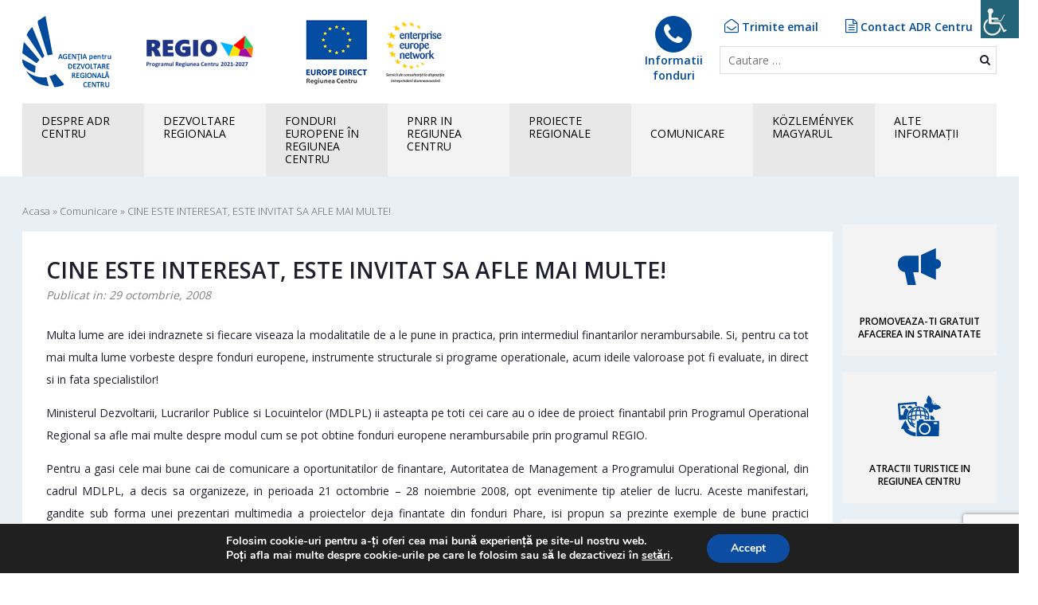

--- FILE ---
content_type: text/html; charset=UTF-8
request_url: https://www.adrcentru.ro/comunicare/cine-este-interesat-este-invitat-sa-afle-mai-multe/
body_size: 170001
content:
<!DOCTYPE html>
<html lang="ro-RO" class="no-js no-svg">
<head>
<meta charset="UTF-8">
<meta name="viewport" content="width=device-width, initial-scale=1">
<link rel="profile" href="http://gmpg.org/xfn/11">

    <style>
        #wpadminbar #wp-admin-bar-p404_free_top_button .ab-icon:before {
            content: "\f103";
            color: red;
            top: 2px;
        }
    </style>
<meta name='robots' content='index, follow, max-image-preview:large, max-snippet:-1, max-video-preview:-1' />
	<style>img:is([sizes="auto" i], [sizes^="auto," i]) { contain-intrinsic-size: 3000px 1500px }</style>
	<meta name="dlm-version" content="5.0.26">
	<!-- This site is optimized with the Yoast SEO plugin v25.3.1 - https://yoast.com/wordpress/plugins/seo/ -->
	<title>CINE ESTE INTERESAT, ESTE INVITAT SA AFLE MAI MULTE! | Agentia pentru Dezvoltare Regionala Centru</title>
	<link rel="canonical" href="https://www.adrcentru.ro/comunicare/cine-este-interesat-este-invitat-sa-afle-mai-multe/" />
	<meta property="og:locale" content="ro_RO" />
	<meta property="og:type" content="article" />
	<meta property="og:title" content="CINE ESTE INTERESAT, ESTE INVITAT SA AFLE MAI MULTE! | Agentia pentru Dezvoltare Regionala Centru" />
	<meta property="og:description" content="Multa lume are idei indraznete si fiecare viseaza la modalitatile de a le pune in practica, prin intermediul finantarilor nerambursabile. Si, pentru ca tot mai multa lume vorbeste despre fonduri europene, instrumente structurale si programe operationale, acum ideile valoroase pot fi evaluate, in direct si in fata specialistilor!" />
	<meta property="og:url" content="https://www.adrcentru.ro/comunicare/cine-este-interesat-este-invitat-sa-afle-mai-multe/" />
	<meta property="og:site_name" content="Agentia pentru Dezvoltare Regionala Centru" />
	<meta property="article:modified_time" content="2018-11-01T10:39:16+00:00" />
	<meta name="twitter:card" content="summary_large_image" />
	<script type="application/ld+json" class="yoast-schema-graph">{"@context":"https://schema.org","@graph":[{"@type":"WebPage","@id":"https://www.adrcentru.ro/comunicare/cine-este-interesat-este-invitat-sa-afle-mai-multe/","url":"https://www.adrcentru.ro/comunicare/cine-este-interesat-este-invitat-sa-afle-mai-multe/","name":"CINE ESTE INTERESAT, ESTE INVITAT SA AFLE MAI MULTE! | Agentia pentru Dezvoltare Regionala Centru","isPartOf":{"@id":"https://www.adrcentru.ro/#website"},"datePublished":"2008-10-28T21:00:00+00:00","dateModified":"2018-11-01T10:39:16+00:00","breadcrumb":{"@id":"https://www.adrcentru.ro/comunicare/cine-este-interesat-este-invitat-sa-afle-mai-multe/#breadcrumb"},"inLanguage":"ro-RO","potentialAction":[{"@type":"ReadAction","target":["https://www.adrcentru.ro/comunicare/cine-este-interesat-este-invitat-sa-afle-mai-multe/"]}]},{"@type":"BreadcrumbList","@id":"https://www.adrcentru.ro/comunicare/cine-este-interesat-este-invitat-sa-afle-mai-multe/#breadcrumb","itemListElement":[{"@type":"ListItem","position":1,"name":"Acasa","item":"https://www.adrcentru.ro/"},{"@type":"ListItem","position":2,"name":"Comunicare","item":"https://www.adrcentru.ro/comunicare/"},{"@type":"ListItem","position":3,"name":"CINE ESTE INTERESAT, ESTE INVITAT SA AFLE MAI MULTE!"}]},{"@type":"WebSite","@id":"https://www.adrcentru.ro/#website","url":"https://www.adrcentru.ro/","name":"Agentia pentru Dezvoltare Regionala Centru","description":"Site-ul oficial al Agentiei pentru Dezvoltare Regionala Centru","potentialAction":[{"@type":"SearchAction","target":{"@type":"EntryPoint","urlTemplate":"https://www.adrcentru.ro/?s={search_term_string}"},"query-input":{"@type":"PropertyValueSpecification","valueRequired":true,"valueName":"search_term_string"}}],"inLanguage":"ro-RO"}]}</script>
	<!-- / Yoast SEO plugin. -->


<link rel='dns-prefetch' href='//code.jquery.com' />
<link rel='dns-prefetch' href='//fonts.googleapis.com' />
<link rel="alternate" type="application/rss+xml" title="Agentia pentru Dezvoltare Regionala Centru &raquo; Flux" href="https://www.adrcentru.ro/feed/" />
<link rel="alternate" type="application/rss+xml" title="Agentia pentru Dezvoltare Regionala Centru &raquo; Flux comentarii" href="https://www.adrcentru.ro/comments/feed/" />
<link rel="alternate" type="application/rss+xml" title="Flux comentarii Agentia pentru Dezvoltare Regionala Centru &raquo; CINE ESTE INTERESAT, ESTE INVITAT SA AFLE MAI MULTE!" href="https://www.adrcentru.ro/comunicare/cine-este-interesat-este-invitat-sa-afle-mai-multe/feed/" />
		<!-- This site uses the Google Analytics by MonsterInsights plugin v9.8.0 - Using Analytics tracking - https://www.monsterinsights.com/ -->
							<script src="//www.googletagmanager.com/gtag/js?id=G-WYZQ9H7Z2M"  data-cfasync="false" data-wpfc-render="false" type="text/javascript" async></script>
			<script data-cfasync="false" data-wpfc-render="false" type="text/javascript">
				var mi_version = '9.8.0';
				var mi_track_user = true;
				var mi_no_track_reason = '';
								var MonsterInsightsDefaultLocations = {"page_location":"https:\/\/www.adrcentru.ro\/comunicare\/cine-este-interesat-este-invitat-sa-afle-mai-multe\/"};
								if ( typeof MonsterInsightsPrivacyGuardFilter === 'function' ) {
					var MonsterInsightsLocations = (typeof MonsterInsightsExcludeQuery === 'object') ? MonsterInsightsPrivacyGuardFilter( MonsterInsightsExcludeQuery ) : MonsterInsightsPrivacyGuardFilter( MonsterInsightsDefaultLocations );
				} else {
					var MonsterInsightsLocations = (typeof MonsterInsightsExcludeQuery === 'object') ? MonsterInsightsExcludeQuery : MonsterInsightsDefaultLocations;
				}

								var disableStrs = [
										'ga-disable-G-WYZQ9H7Z2M',
									];

				/* Function to detect opted out users */
				function __gtagTrackerIsOptedOut() {
					for (var index = 0; index < disableStrs.length; index++) {
						if (document.cookie.indexOf(disableStrs[index] + '=true') > -1) {
							return true;
						}
					}

					return false;
				}

				/* Disable tracking if the opt-out cookie exists. */
				if (__gtagTrackerIsOptedOut()) {
					for (var index = 0; index < disableStrs.length; index++) {
						window[disableStrs[index]] = true;
					}
				}

				/* Opt-out function */
				function __gtagTrackerOptout() {
					for (var index = 0; index < disableStrs.length; index++) {
						document.cookie = disableStrs[index] + '=true; expires=Thu, 31 Dec 2099 23:59:59 UTC; path=/';
						window[disableStrs[index]] = true;
					}
				}

				if ('undefined' === typeof gaOptout) {
					function gaOptout() {
						__gtagTrackerOptout();
					}
				}
								window.dataLayer = window.dataLayer || [];

				window.MonsterInsightsDualTracker = {
					helpers: {},
					trackers: {},
				};
				if (mi_track_user) {
					function __gtagDataLayer() {
						dataLayer.push(arguments);
					}

					function __gtagTracker(type, name, parameters) {
						if (!parameters) {
							parameters = {};
						}

						if (parameters.send_to) {
							__gtagDataLayer.apply(null, arguments);
							return;
						}

						if (type === 'event') {
														parameters.send_to = monsterinsights_frontend.v4_id;
							var hookName = name;
							if (typeof parameters['event_category'] !== 'undefined') {
								hookName = parameters['event_category'] + ':' + name;
							}

							if (typeof MonsterInsightsDualTracker.trackers[hookName] !== 'undefined') {
								MonsterInsightsDualTracker.trackers[hookName](parameters);
							} else {
								__gtagDataLayer('event', name, parameters);
							}
							
						} else {
							__gtagDataLayer.apply(null, arguments);
						}
					}

					__gtagTracker('js', new Date());
					__gtagTracker('set', {
						'developer_id.dZGIzZG': true,
											});
					if ( MonsterInsightsLocations.page_location ) {
						__gtagTracker('set', MonsterInsightsLocations);
					}
										__gtagTracker('config', 'G-WYZQ9H7Z2M', {"forceSSL":"true","anonymize_ip":"true"} );
										window.gtag = __gtagTracker;										(function () {
						/* https://developers.google.com/analytics/devguides/collection/analyticsjs/ */
						/* ga and __gaTracker compatibility shim. */
						var noopfn = function () {
							return null;
						};
						var newtracker = function () {
							return new Tracker();
						};
						var Tracker = function () {
							return null;
						};
						var p = Tracker.prototype;
						p.get = noopfn;
						p.set = noopfn;
						p.send = function () {
							var args = Array.prototype.slice.call(arguments);
							args.unshift('send');
							__gaTracker.apply(null, args);
						};
						var __gaTracker = function () {
							var len = arguments.length;
							if (len === 0) {
								return;
							}
							var f = arguments[len - 1];
							if (typeof f !== 'object' || f === null || typeof f.hitCallback !== 'function') {
								if ('send' === arguments[0]) {
									var hitConverted, hitObject = false, action;
									if ('event' === arguments[1]) {
										if ('undefined' !== typeof arguments[3]) {
											hitObject = {
												'eventAction': arguments[3],
												'eventCategory': arguments[2],
												'eventLabel': arguments[4],
												'value': arguments[5] ? arguments[5] : 1,
											}
										}
									}
									if ('pageview' === arguments[1]) {
										if ('undefined' !== typeof arguments[2]) {
											hitObject = {
												'eventAction': 'page_view',
												'page_path': arguments[2],
											}
										}
									}
									if (typeof arguments[2] === 'object') {
										hitObject = arguments[2];
									}
									if (typeof arguments[5] === 'object') {
										Object.assign(hitObject, arguments[5]);
									}
									if ('undefined' !== typeof arguments[1].hitType) {
										hitObject = arguments[1];
										if ('pageview' === hitObject.hitType) {
											hitObject.eventAction = 'page_view';
										}
									}
									if (hitObject) {
										action = 'timing' === arguments[1].hitType ? 'timing_complete' : hitObject.eventAction;
										hitConverted = mapArgs(hitObject);
										__gtagTracker('event', action, hitConverted);
									}
								}
								return;
							}

							function mapArgs(args) {
								var arg, hit = {};
								var gaMap = {
									'eventCategory': 'event_category',
									'eventAction': 'event_action',
									'eventLabel': 'event_label',
									'eventValue': 'event_value',
									'nonInteraction': 'non_interaction',
									'timingCategory': 'event_category',
									'timingVar': 'name',
									'timingValue': 'value',
									'timingLabel': 'event_label',
									'page': 'page_path',
									'location': 'page_location',
									'title': 'page_title',
									'referrer' : 'page_referrer',
								};
								for (arg in args) {
																		if (!(!args.hasOwnProperty(arg) || !gaMap.hasOwnProperty(arg))) {
										hit[gaMap[arg]] = args[arg];
									} else {
										hit[arg] = args[arg];
									}
								}
								return hit;
							}

							try {
								f.hitCallback();
							} catch (ex) {
							}
						};
						__gaTracker.create = newtracker;
						__gaTracker.getByName = newtracker;
						__gaTracker.getAll = function () {
							return [];
						};
						__gaTracker.remove = noopfn;
						__gaTracker.loaded = true;
						window['__gaTracker'] = __gaTracker;
					})();
									} else {
										console.log("");
					(function () {
						function __gtagTracker() {
							return null;
						}

						window['__gtagTracker'] = __gtagTracker;
						window['gtag'] = __gtagTracker;
					})();
									}
			</script>
			
							<!-- / Google Analytics by MonsterInsights -->
		<script type="text/javascript">
/* <![CDATA[ */
window._wpemojiSettings = {"baseUrl":"https:\/\/s.w.org\/images\/core\/emoji\/16.0.1\/72x72\/","ext":".png","svgUrl":"https:\/\/s.w.org\/images\/core\/emoji\/16.0.1\/svg\/","svgExt":".svg","source":{"concatemoji":"https:\/\/www.adrcentru.ro\/wp-includes\/js\/wp-emoji-release.min.js?ver=6.8.3"}};
/*! This file is auto-generated */
!function(s,n){var o,i,e;function c(e){try{var t={supportTests:e,timestamp:(new Date).valueOf()};sessionStorage.setItem(o,JSON.stringify(t))}catch(e){}}function p(e,t,n){e.clearRect(0,0,e.canvas.width,e.canvas.height),e.fillText(t,0,0);var t=new Uint32Array(e.getImageData(0,0,e.canvas.width,e.canvas.height).data),a=(e.clearRect(0,0,e.canvas.width,e.canvas.height),e.fillText(n,0,0),new Uint32Array(e.getImageData(0,0,e.canvas.width,e.canvas.height).data));return t.every(function(e,t){return e===a[t]})}function u(e,t){e.clearRect(0,0,e.canvas.width,e.canvas.height),e.fillText(t,0,0);for(var n=e.getImageData(16,16,1,1),a=0;a<n.data.length;a++)if(0!==n.data[a])return!1;return!0}function f(e,t,n,a){switch(t){case"flag":return n(e,"\ud83c\udff3\ufe0f\u200d\u26a7\ufe0f","\ud83c\udff3\ufe0f\u200b\u26a7\ufe0f")?!1:!n(e,"\ud83c\udde8\ud83c\uddf6","\ud83c\udde8\u200b\ud83c\uddf6")&&!n(e,"\ud83c\udff4\udb40\udc67\udb40\udc62\udb40\udc65\udb40\udc6e\udb40\udc67\udb40\udc7f","\ud83c\udff4\u200b\udb40\udc67\u200b\udb40\udc62\u200b\udb40\udc65\u200b\udb40\udc6e\u200b\udb40\udc67\u200b\udb40\udc7f");case"emoji":return!a(e,"\ud83e\udedf")}return!1}function g(e,t,n,a){var r="undefined"!=typeof WorkerGlobalScope&&self instanceof WorkerGlobalScope?new OffscreenCanvas(300,150):s.createElement("canvas"),o=r.getContext("2d",{willReadFrequently:!0}),i=(o.textBaseline="top",o.font="600 32px Arial",{});return e.forEach(function(e){i[e]=t(o,e,n,a)}),i}function t(e){var t=s.createElement("script");t.src=e,t.defer=!0,s.head.appendChild(t)}"undefined"!=typeof Promise&&(o="wpEmojiSettingsSupports",i=["flag","emoji"],n.supports={everything:!0,everythingExceptFlag:!0},e=new Promise(function(e){s.addEventListener("DOMContentLoaded",e,{once:!0})}),new Promise(function(t){var n=function(){try{var e=JSON.parse(sessionStorage.getItem(o));if("object"==typeof e&&"number"==typeof e.timestamp&&(new Date).valueOf()<e.timestamp+604800&&"object"==typeof e.supportTests)return e.supportTests}catch(e){}return null}();if(!n){if("undefined"!=typeof Worker&&"undefined"!=typeof OffscreenCanvas&&"undefined"!=typeof URL&&URL.createObjectURL&&"undefined"!=typeof Blob)try{var e="postMessage("+g.toString()+"("+[JSON.stringify(i),f.toString(),p.toString(),u.toString()].join(",")+"));",a=new Blob([e],{type:"text/javascript"}),r=new Worker(URL.createObjectURL(a),{name:"wpTestEmojiSupports"});return void(r.onmessage=function(e){c(n=e.data),r.terminate(),t(n)})}catch(e){}c(n=g(i,f,p,u))}t(n)}).then(function(e){for(var t in e)n.supports[t]=e[t],n.supports.everything=n.supports.everything&&n.supports[t],"flag"!==t&&(n.supports.everythingExceptFlag=n.supports.everythingExceptFlag&&n.supports[t]);n.supports.everythingExceptFlag=n.supports.everythingExceptFlag&&!n.supports.flag,n.DOMReady=!1,n.readyCallback=function(){n.DOMReady=!0}}).then(function(){return e}).then(function(){var e;n.supports.everything||(n.readyCallback(),(e=n.source||{}).concatemoji?t(e.concatemoji):e.wpemoji&&e.twemoji&&(t(e.twemoji),t(e.wpemoji)))}))}((window,document),window._wpemojiSettings);
/* ]]> */
</script>
<style id='wp-emoji-styles-inline-css' type='text/css'>

	img.wp-smiley, img.emoji {
		display: inline !important;
		border: none !important;
		box-shadow: none !important;
		height: 1em !important;
		width: 1em !important;
		margin: 0 0.07em !important;
		vertical-align: -0.1em !important;
		background: none !important;
		padding: 0 !important;
	}
</style>
<link rel='stylesheet' id='wp-block-library-css' href='https://www.adrcentru.ro/wp-includes/css/dist/block-library/style.min.css?ver=6.8.3' type='text/css' media='all' />
<style id='classic-theme-styles-inline-css' type='text/css'>
/*! This file is auto-generated */
.wp-block-button__link{color:#fff;background-color:#32373c;border-radius:9999px;box-shadow:none;text-decoration:none;padding:calc(.667em + 2px) calc(1.333em + 2px);font-size:1.125em}.wp-block-file__button{background:#32373c;color:#fff;text-decoration:none}
</style>
<style id='safe-svg-svg-icon-style-inline-css' type='text/css'>
.safe-svg-cover{text-align:center}.safe-svg-cover .safe-svg-inside{display:inline-block;max-width:100%}.safe-svg-cover svg{fill:currentColor;height:100%;max-height:100%;max-width:100%;width:100%}

</style>
<style id='global-styles-inline-css' type='text/css'>
:root{--wp--preset--aspect-ratio--square: 1;--wp--preset--aspect-ratio--4-3: 4/3;--wp--preset--aspect-ratio--3-4: 3/4;--wp--preset--aspect-ratio--3-2: 3/2;--wp--preset--aspect-ratio--2-3: 2/3;--wp--preset--aspect-ratio--16-9: 16/9;--wp--preset--aspect-ratio--9-16: 9/16;--wp--preset--color--black: #000000;--wp--preset--color--cyan-bluish-gray: #abb8c3;--wp--preset--color--white: #ffffff;--wp--preset--color--pale-pink: #f78da7;--wp--preset--color--vivid-red: #cf2e2e;--wp--preset--color--luminous-vivid-orange: #ff6900;--wp--preset--color--luminous-vivid-amber: #fcb900;--wp--preset--color--light-green-cyan: #7bdcb5;--wp--preset--color--vivid-green-cyan: #00d084;--wp--preset--color--pale-cyan-blue: #8ed1fc;--wp--preset--color--vivid-cyan-blue: #0693e3;--wp--preset--color--vivid-purple: #9b51e0;--wp--preset--gradient--vivid-cyan-blue-to-vivid-purple: linear-gradient(135deg,rgba(6,147,227,1) 0%,rgb(155,81,224) 100%);--wp--preset--gradient--light-green-cyan-to-vivid-green-cyan: linear-gradient(135deg,rgb(122,220,180) 0%,rgb(0,208,130) 100%);--wp--preset--gradient--luminous-vivid-amber-to-luminous-vivid-orange: linear-gradient(135deg,rgba(252,185,0,1) 0%,rgba(255,105,0,1) 100%);--wp--preset--gradient--luminous-vivid-orange-to-vivid-red: linear-gradient(135deg,rgba(255,105,0,1) 0%,rgb(207,46,46) 100%);--wp--preset--gradient--very-light-gray-to-cyan-bluish-gray: linear-gradient(135deg,rgb(238,238,238) 0%,rgb(169,184,195) 100%);--wp--preset--gradient--cool-to-warm-spectrum: linear-gradient(135deg,rgb(74,234,220) 0%,rgb(151,120,209) 20%,rgb(207,42,186) 40%,rgb(238,44,130) 60%,rgb(251,105,98) 80%,rgb(254,248,76) 100%);--wp--preset--gradient--blush-light-purple: linear-gradient(135deg,rgb(255,206,236) 0%,rgb(152,150,240) 100%);--wp--preset--gradient--blush-bordeaux: linear-gradient(135deg,rgb(254,205,165) 0%,rgb(254,45,45) 50%,rgb(107,0,62) 100%);--wp--preset--gradient--luminous-dusk: linear-gradient(135deg,rgb(255,203,112) 0%,rgb(199,81,192) 50%,rgb(65,88,208) 100%);--wp--preset--gradient--pale-ocean: linear-gradient(135deg,rgb(255,245,203) 0%,rgb(182,227,212) 50%,rgb(51,167,181) 100%);--wp--preset--gradient--electric-grass: linear-gradient(135deg,rgb(202,248,128) 0%,rgb(113,206,126) 100%);--wp--preset--gradient--midnight: linear-gradient(135deg,rgb(2,3,129) 0%,rgb(40,116,252) 100%);--wp--preset--font-size--small: 13px;--wp--preset--font-size--medium: 20px;--wp--preset--font-size--large: 36px;--wp--preset--font-size--x-large: 42px;--wp--preset--spacing--20: 0.44rem;--wp--preset--spacing--30: 0.67rem;--wp--preset--spacing--40: 1rem;--wp--preset--spacing--50: 1.5rem;--wp--preset--spacing--60: 2.25rem;--wp--preset--spacing--70: 3.38rem;--wp--preset--spacing--80: 5.06rem;--wp--preset--shadow--natural: 6px 6px 9px rgba(0, 0, 0, 0.2);--wp--preset--shadow--deep: 12px 12px 50px rgba(0, 0, 0, 0.4);--wp--preset--shadow--sharp: 6px 6px 0px rgba(0, 0, 0, 0.2);--wp--preset--shadow--outlined: 6px 6px 0px -3px rgba(255, 255, 255, 1), 6px 6px rgba(0, 0, 0, 1);--wp--preset--shadow--crisp: 6px 6px 0px rgba(0, 0, 0, 1);}:where(.is-layout-flex){gap: 0.5em;}:where(.is-layout-grid){gap: 0.5em;}body .is-layout-flex{display: flex;}.is-layout-flex{flex-wrap: wrap;align-items: center;}.is-layout-flex > :is(*, div){margin: 0;}body .is-layout-grid{display: grid;}.is-layout-grid > :is(*, div){margin: 0;}:where(.wp-block-columns.is-layout-flex){gap: 2em;}:where(.wp-block-columns.is-layout-grid){gap: 2em;}:where(.wp-block-post-template.is-layout-flex){gap: 1.25em;}:where(.wp-block-post-template.is-layout-grid){gap: 1.25em;}.has-black-color{color: var(--wp--preset--color--black) !important;}.has-cyan-bluish-gray-color{color: var(--wp--preset--color--cyan-bluish-gray) !important;}.has-white-color{color: var(--wp--preset--color--white) !important;}.has-pale-pink-color{color: var(--wp--preset--color--pale-pink) !important;}.has-vivid-red-color{color: var(--wp--preset--color--vivid-red) !important;}.has-luminous-vivid-orange-color{color: var(--wp--preset--color--luminous-vivid-orange) !important;}.has-luminous-vivid-amber-color{color: var(--wp--preset--color--luminous-vivid-amber) !important;}.has-light-green-cyan-color{color: var(--wp--preset--color--light-green-cyan) !important;}.has-vivid-green-cyan-color{color: var(--wp--preset--color--vivid-green-cyan) !important;}.has-pale-cyan-blue-color{color: var(--wp--preset--color--pale-cyan-blue) !important;}.has-vivid-cyan-blue-color{color: var(--wp--preset--color--vivid-cyan-blue) !important;}.has-vivid-purple-color{color: var(--wp--preset--color--vivid-purple) !important;}.has-black-background-color{background-color: var(--wp--preset--color--black) !important;}.has-cyan-bluish-gray-background-color{background-color: var(--wp--preset--color--cyan-bluish-gray) !important;}.has-white-background-color{background-color: var(--wp--preset--color--white) !important;}.has-pale-pink-background-color{background-color: var(--wp--preset--color--pale-pink) !important;}.has-vivid-red-background-color{background-color: var(--wp--preset--color--vivid-red) !important;}.has-luminous-vivid-orange-background-color{background-color: var(--wp--preset--color--luminous-vivid-orange) !important;}.has-luminous-vivid-amber-background-color{background-color: var(--wp--preset--color--luminous-vivid-amber) !important;}.has-light-green-cyan-background-color{background-color: var(--wp--preset--color--light-green-cyan) !important;}.has-vivid-green-cyan-background-color{background-color: var(--wp--preset--color--vivid-green-cyan) !important;}.has-pale-cyan-blue-background-color{background-color: var(--wp--preset--color--pale-cyan-blue) !important;}.has-vivid-cyan-blue-background-color{background-color: var(--wp--preset--color--vivid-cyan-blue) !important;}.has-vivid-purple-background-color{background-color: var(--wp--preset--color--vivid-purple) !important;}.has-black-border-color{border-color: var(--wp--preset--color--black) !important;}.has-cyan-bluish-gray-border-color{border-color: var(--wp--preset--color--cyan-bluish-gray) !important;}.has-white-border-color{border-color: var(--wp--preset--color--white) !important;}.has-pale-pink-border-color{border-color: var(--wp--preset--color--pale-pink) !important;}.has-vivid-red-border-color{border-color: var(--wp--preset--color--vivid-red) !important;}.has-luminous-vivid-orange-border-color{border-color: var(--wp--preset--color--luminous-vivid-orange) !important;}.has-luminous-vivid-amber-border-color{border-color: var(--wp--preset--color--luminous-vivid-amber) !important;}.has-light-green-cyan-border-color{border-color: var(--wp--preset--color--light-green-cyan) !important;}.has-vivid-green-cyan-border-color{border-color: var(--wp--preset--color--vivid-green-cyan) !important;}.has-pale-cyan-blue-border-color{border-color: var(--wp--preset--color--pale-cyan-blue) !important;}.has-vivid-cyan-blue-border-color{border-color: var(--wp--preset--color--vivid-cyan-blue) !important;}.has-vivid-purple-border-color{border-color: var(--wp--preset--color--vivid-purple) !important;}.has-vivid-cyan-blue-to-vivid-purple-gradient-background{background: var(--wp--preset--gradient--vivid-cyan-blue-to-vivid-purple) !important;}.has-light-green-cyan-to-vivid-green-cyan-gradient-background{background: var(--wp--preset--gradient--light-green-cyan-to-vivid-green-cyan) !important;}.has-luminous-vivid-amber-to-luminous-vivid-orange-gradient-background{background: var(--wp--preset--gradient--luminous-vivid-amber-to-luminous-vivid-orange) !important;}.has-luminous-vivid-orange-to-vivid-red-gradient-background{background: var(--wp--preset--gradient--luminous-vivid-orange-to-vivid-red) !important;}.has-very-light-gray-to-cyan-bluish-gray-gradient-background{background: var(--wp--preset--gradient--very-light-gray-to-cyan-bluish-gray) !important;}.has-cool-to-warm-spectrum-gradient-background{background: var(--wp--preset--gradient--cool-to-warm-spectrum) !important;}.has-blush-light-purple-gradient-background{background: var(--wp--preset--gradient--blush-light-purple) !important;}.has-blush-bordeaux-gradient-background{background: var(--wp--preset--gradient--blush-bordeaux) !important;}.has-luminous-dusk-gradient-background{background: var(--wp--preset--gradient--luminous-dusk) !important;}.has-pale-ocean-gradient-background{background: var(--wp--preset--gradient--pale-ocean) !important;}.has-electric-grass-gradient-background{background: var(--wp--preset--gradient--electric-grass) !important;}.has-midnight-gradient-background{background: var(--wp--preset--gradient--midnight) !important;}.has-small-font-size{font-size: var(--wp--preset--font-size--small) !important;}.has-medium-font-size{font-size: var(--wp--preset--font-size--medium) !important;}.has-large-font-size{font-size: var(--wp--preset--font-size--large) !important;}.has-x-large-font-size{font-size: var(--wp--preset--font-size--x-large) !important;}
:where(.wp-block-post-template.is-layout-flex){gap: 1.25em;}:where(.wp-block-post-template.is-layout-grid){gap: 1.25em;}
:where(.wp-block-columns.is-layout-flex){gap: 2em;}:where(.wp-block-columns.is-layout-grid){gap: 2em;}
:root :where(.wp-block-pullquote){font-size: 1.5em;line-height: 1.6;}
</style>
<link rel='stylesheet' id='contact-form-7-css' href='https://www.adrcentru.ro/wp-content/plugins/contact-form-7/includes/css/styles.css?ver=6.0.6' type='text/css' media='all' />
<link rel='stylesheet' id='wpah-front-styles-css' href='https://www.adrcentru.ro/wp-content/plugins/wp-accessibility-helper/assets/css/wp-accessibility-helper.min.css?ver=0.5.9.4' type='text/css' media='all' />
<link rel='stylesheet' id='megamenu-css' href='https://www.adrcentru.ro/wp-content/uploads/maxmegamenu/style.css?ver=2a90a5' type='text/css' media='all' />
<link rel='stylesheet' id='dashicons-css' href='https://www.adrcentru.ro/wp-includes/css/dashicons.min.css?ver=6.8.3' type='text/css' media='all' />
<link rel='stylesheet' id='regioadrc-bootstrap-css' href='https://www.adrcentru.ro/wp-content/themes/adrcentru/assets/css/bootstrap.css?ver=6.8.3' type='text/css' media='all' />
<link rel='stylesheet' id='regioadrc-lightbox-css' href='https://www.adrcentru.ro/wp-content/themes/adrcentru/assets/css/lightbox.min.css?ver=6.8.3' type='text/css' media='all' />
<link rel='stylesheet' id='regioadrc-jquery-ui-css' href='//code.jquery.com/ui/1.12.1/themes/base/jquery-ui.css?ver=6.8.3' type='text/css' media='all' />
<link rel='stylesheet' id='regioadrc-font-awesome-css' href='https://www.adrcentru.ro/wp-content/themes/adrcentru/assets/css/font-awesome.min.css?ver=6.8.3' type='text/css' media='all' />
<link rel='stylesheet' id='regioadrc-fonts-css' href='https://fonts.googleapis.com/css?family=Open+Sans%3A300%2C400%2C600%2C700%7CRoboto%3A400%2C700&#038;subset=latin-ext&#038;ver=6.8.3' type='text/css' media='all' />
<link rel='stylesheet' id='regioadrc-style-css' href='https://www.adrcentru.ro/wp-content/themes/adrcentru/style.css?ver=6.8.3' type='text/css' media='all' />
<link rel='stylesheet' id='wp-pagenavi-css' href='https://www.adrcentru.ro/wp-content/plugins/wp-pagenavi/pagenavi-css.css?ver=2.70' type='text/css' media='all' />
<link rel='stylesheet' id='cf7cf-style-css' href='https://www.adrcentru.ro/wp-content/plugins/cf7-conditional-fields/style.css?ver=2.5.14' type='text/css' media='all' />
<link rel='stylesheet' id='moove_gdpr_frontend-css' href='https://www.adrcentru.ro/wp-content/plugins/gdpr-cookie-compliance/dist/styles/gdpr-main.css?ver=4.16.1' type='text/css' media='all' />
<style id='moove_gdpr_frontend-inline-css' type='text/css'>
#moove_gdpr_cookie_modal,#moove_gdpr_cookie_info_bar,.gdpr_cookie_settings_shortcode_content{font-family:Nunito,sans-serif}#moove_gdpr_save_popup_settings_button{background-color:#373737;color:#fff}#moove_gdpr_save_popup_settings_button:hover{background-color:#000}#moove_gdpr_cookie_info_bar .moove-gdpr-info-bar-container .moove-gdpr-info-bar-content a.mgbutton,#moove_gdpr_cookie_info_bar .moove-gdpr-info-bar-container .moove-gdpr-info-bar-content button.mgbutton{background-color:#0c4da2}#moove_gdpr_cookie_modal .moove-gdpr-modal-content .moove-gdpr-modal-footer-content .moove-gdpr-button-holder a.mgbutton,#moove_gdpr_cookie_modal .moove-gdpr-modal-content .moove-gdpr-modal-footer-content .moove-gdpr-button-holder button.mgbutton,.gdpr_cookie_settings_shortcode_content .gdpr-shr-button.button-green{background-color:#0c4da2;border-color:#0c4da2}#moove_gdpr_cookie_modal .moove-gdpr-modal-content .moove-gdpr-modal-footer-content .moove-gdpr-button-holder a.mgbutton:hover,#moove_gdpr_cookie_modal .moove-gdpr-modal-content .moove-gdpr-modal-footer-content .moove-gdpr-button-holder button.mgbutton:hover,.gdpr_cookie_settings_shortcode_content .gdpr-shr-button.button-green:hover{background-color:#fff;color:#0c4da2}#moove_gdpr_cookie_modal .moove-gdpr-modal-content .moove-gdpr-modal-close i,#moove_gdpr_cookie_modal .moove-gdpr-modal-content .moove-gdpr-modal-close span.gdpr-icon{background-color:#0c4da2;border:1px solid #0c4da2}#moove_gdpr_cookie_info_bar span.change-settings-button.focus-g,#moove_gdpr_cookie_info_bar span.change-settings-button:focus,#moove_gdpr_cookie_info_bar button.change-settings-button.focus-g,#moove_gdpr_cookie_info_bar button.change-settings-button:focus{-webkit-box-shadow:0 0 1px 3px #0c4da2;-moz-box-shadow:0 0 1px 3px #0c4da2;box-shadow:0 0 1px 3px #0c4da2}#moove_gdpr_cookie_modal .moove-gdpr-modal-content .moove-gdpr-modal-close i:hover,#moove_gdpr_cookie_modal .moove-gdpr-modal-content .moove-gdpr-modal-close span.gdpr-icon:hover,#moove_gdpr_cookie_info_bar span[data-href]>u.change-settings-button{color:#0c4da2}#moove_gdpr_cookie_modal .moove-gdpr-modal-content .moove-gdpr-modal-left-content #moove-gdpr-menu li.menu-item-selected a span.gdpr-icon,#moove_gdpr_cookie_modal .moove-gdpr-modal-content .moove-gdpr-modal-left-content #moove-gdpr-menu li.menu-item-selected button span.gdpr-icon{color:inherit}#moove_gdpr_cookie_modal .moove-gdpr-modal-content .moove-gdpr-modal-left-content #moove-gdpr-menu li a span.gdpr-icon,#moove_gdpr_cookie_modal .moove-gdpr-modal-content .moove-gdpr-modal-left-content #moove-gdpr-menu li button span.gdpr-icon{color:inherit}#moove_gdpr_cookie_modal .gdpr-acc-link{line-height:0;font-size:0;color:transparent;position:absolute}#moove_gdpr_cookie_modal .moove-gdpr-modal-content .moove-gdpr-modal-close:hover i,#moove_gdpr_cookie_modal .moove-gdpr-modal-content .moove-gdpr-modal-left-content #moove-gdpr-menu li a,#moove_gdpr_cookie_modal .moove-gdpr-modal-content .moove-gdpr-modal-left-content #moove-gdpr-menu li button,#moove_gdpr_cookie_modal .moove-gdpr-modal-content .moove-gdpr-modal-left-content #moove-gdpr-menu li button i,#moove_gdpr_cookie_modal .moove-gdpr-modal-content .moove-gdpr-modal-left-content #moove-gdpr-menu li a i,#moove_gdpr_cookie_modal .moove-gdpr-modal-content .moove-gdpr-tab-main .moove-gdpr-tab-main-content a:hover,#moove_gdpr_cookie_info_bar.moove-gdpr-dark-scheme .moove-gdpr-info-bar-container .moove-gdpr-info-bar-content a.mgbutton:hover,#moove_gdpr_cookie_info_bar.moove-gdpr-dark-scheme .moove-gdpr-info-bar-container .moove-gdpr-info-bar-content button.mgbutton:hover,#moove_gdpr_cookie_info_bar.moove-gdpr-dark-scheme .moove-gdpr-info-bar-container .moove-gdpr-info-bar-content a:hover,#moove_gdpr_cookie_info_bar.moove-gdpr-dark-scheme .moove-gdpr-info-bar-container .moove-gdpr-info-bar-content button:hover,#moove_gdpr_cookie_info_bar.moove-gdpr-dark-scheme .moove-gdpr-info-bar-container .moove-gdpr-info-bar-content span.change-settings-button:hover,#moove_gdpr_cookie_info_bar.moove-gdpr-dark-scheme .moove-gdpr-info-bar-container .moove-gdpr-info-bar-content button.change-settings-button:hover,#moove_gdpr_cookie_info_bar.moove-gdpr-dark-scheme .moove-gdpr-info-bar-container .moove-gdpr-info-bar-content u.change-settings-button:hover,#moove_gdpr_cookie_info_bar span[data-href]>u.change-settings-button,#moove_gdpr_cookie_info_bar.moove-gdpr-dark-scheme .moove-gdpr-info-bar-container .moove-gdpr-info-bar-content a.mgbutton.focus-g,#moove_gdpr_cookie_info_bar.moove-gdpr-dark-scheme .moove-gdpr-info-bar-container .moove-gdpr-info-bar-content button.mgbutton.focus-g,#moove_gdpr_cookie_info_bar.moove-gdpr-dark-scheme .moove-gdpr-info-bar-container .moove-gdpr-info-bar-content a.focus-g,#moove_gdpr_cookie_info_bar.moove-gdpr-dark-scheme .moove-gdpr-info-bar-container .moove-gdpr-info-bar-content button.focus-g,#moove_gdpr_cookie_info_bar.moove-gdpr-dark-scheme .moove-gdpr-info-bar-container .moove-gdpr-info-bar-content a.mgbutton:focus,#moove_gdpr_cookie_info_bar.moove-gdpr-dark-scheme .moove-gdpr-info-bar-container .moove-gdpr-info-bar-content button.mgbutton:focus,#moove_gdpr_cookie_info_bar.moove-gdpr-dark-scheme .moove-gdpr-info-bar-container .moove-gdpr-info-bar-content a:focus,#moove_gdpr_cookie_info_bar.moove-gdpr-dark-scheme .moove-gdpr-info-bar-container .moove-gdpr-info-bar-content button:focus,#moove_gdpr_cookie_info_bar.moove-gdpr-dark-scheme .moove-gdpr-info-bar-container .moove-gdpr-info-bar-content span.change-settings-button.focus-g,span.change-settings-button:focus,button.change-settings-button.focus-g,button.change-settings-button:focus,#moove_gdpr_cookie_info_bar.moove-gdpr-dark-scheme .moove-gdpr-info-bar-container .moove-gdpr-info-bar-content u.change-settings-button.focus-g,#moove_gdpr_cookie_info_bar.moove-gdpr-dark-scheme .moove-gdpr-info-bar-container .moove-gdpr-info-bar-content u.change-settings-button:focus{color:#0c4da2}#moove_gdpr_cookie_modal .moove-gdpr-branding.focus-g span,#moove_gdpr_cookie_modal .moove-gdpr-modal-content .moove-gdpr-tab-main a.focus-g{color:#0c4da2}#moove_gdpr_cookie_modal.gdpr_lightbox-hide{display:none}
</style>
<script type="text/javascript" src="https://www.adrcentru.ro/wp-content/plugins/google-analytics-for-wordpress/assets/js/frontend-gtag.min.js?ver=9.8.0" id="monsterinsights-frontend-script-js" async="async" data-wp-strategy="async"></script>
<script data-cfasync="false" data-wpfc-render="false" type="text/javascript" id='monsterinsights-frontend-script-js-extra'>/* <![CDATA[ */
var monsterinsights_frontend = {"js_events_tracking":"true","download_extensions":"doc,pdf,ppt,zip,xls,docx,pptx,xlsx","inbound_paths":"[]","home_url":"https:\/\/www.adrcentru.ro","hash_tracking":"false","v4_id":"G-WYZQ9H7Z2M"};/* ]]> */
</script>
<script type="text/javascript" src="https://www.adrcentru.ro/wp-includes/js/jquery/jquery.min.js?ver=3.7.1" id="jquery-core-js"></script>
<script type="text/javascript" src="https://www.adrcentru.ro/wp-includes/js/jquery/jquery-migrate.min.js?ver=3.4.1" id="jquery-migrate-js"></script>
<link rel="https://api.w.org/" href="https://www.adrcentru.ro/wp-json/" /><link rel="EditURI" type="application/rsd+xml" title="RSD" href="https://www.adrcentru.ro/xmlrpc.php?rsd" />
<meta name="generator" content="WordPress 6.8.3" />
<link rel='shortlink' href='https://www.adrcentru.ro/?p=616' />
<link rel="alternate" title="oEmbed (JSON)" type="application/json+oembed" href="https://www.adrcentru.ro/wp-json/oembed/1.0/embed?url=https%3A%2F%2Fwww.adrcentru.ro%2Fcomunicare%2Fcine-este-interesat-este-invitat-sa-afle-mai-multe%2F" />
<link rel="alternate" title="oEmbed (XML)" type="text/xml+oembed" href="https://www.adrcentru.ro/wp-json/oembed/1.0/embed?url=https%3A%2F%2Fwww.adrcentru.ro%2Fcomunicare%2Fcine-este-interesat-este-invitat-sa-afle-mai-multe%2F&#038;format=xml" />
<style type="text/css">.recentcomments a{display:inline !important;padding:0 !important;margin:0 !important;}</style><link rel="icon" href="https://www.adrcentru.ro/wp-content/uploads/2018/07/favicon_adrc_2018.png" sizes="32x32" />
<link rel="icon" href="https://www.adrcentru.ro/wp-content/uploads/2018/07/favicon_adrc_2018.png" sizes="192x192" />
<link rel="apple-touch-icon" href="https://www.adrcentru.ro/wp-content/uploads/2018/07/favicon_adrc_2018.png" />
<meta name="msapplication-TileImage" content="https://www.adrcentru.ro/wp-content/uploads/2018/07/favicon_adrc_2018.png" />
		<style type="text/css" id="wp-custom-css">
			.single .site-main .gallery {
    display: flex;
    flex-wrap: wrap;
    gap: 15px;
	margin:30px 0;
}
.single .site-main .gallery-item {
    width: calc(33.33% - 16px * .66667);
    display: flex;
    flex-direction: column;
    flex-grow: 1;
    justify-content: center;
margin:0;
}
.single .site-main .gallery .gallery-item .gallery-icon {
height:100%;
}
.single .site-main .gallery .gallery-icon img {
    height: 100%;
    width: 100%;
    object-fit: cover;
}

.site-main .search-form {
	float:left;
}
.slider-image img {
/* 	width:auto!important; */
}

#mega-menu-wrap-header #mega-menu-header li.mega-menu-item-has-children > a.mega-menu-link:after, #mega-menu-wrap-header #mega-menu-header li.mega-menu-item-has-children > a.mega-menu-link span.mega-indicator:after {
	display:none;
}
.wp-block-navigation .wp-block-navigation-item {
	display:block;
}
.wp-block-navigation .wp-block-navigation-item > a {
/* font-weight:bold; */
}
.wp-block-navigation .has-child .wp-block-navigation__submenu-container {
	  position: static;
    opacity: 1;
    height: auto;
    width: auto;
    visibility: visible;
    flex-wrap: wrap;
	border:0;
}
.wp-block-navigation .wp-block-navigation__submenu-icon {
	display:none;
}
:where(.wp-block-navigation .wp-block-navigation__submenu-container .wp-block-navigation-item a:not(.wp-element-button)) {
    padding: 0;
}
li.wp-block-navigation-item.has-child.open-on-hover-click.wp-block-navigation-submenu > a {
    font-weight: bold;
}

.site-main .page-content blockquote {
	background: #e3e3e3;
    margin: 0;
    padding: 10px 20px;
}
}

		</style>
		<style type="text/css">/** Mega Menu CSS: fs **/</style>
</head>
<body class="wp-singular comunicare-template-default single single-comunicare postid-616 wp-theme-adrcentru locale-ro-ro chrome osx wp-accessibility-helper accessibility-contrast_mode_on wah_fstype_script accessibility-underline-setup accessibility-location-right mega-menu-header">
	<header id="masthead" class="site-header" role="banner">
		<div class="container">
			<div class="row">
				<div class="col-sm-6 col-md-6">
					<div class="row">
	<div class="col-xs-12 visible-xs">
		<p class="site-title"><a href="https://www.adrcentru.ro/"><img src="https://www.adrcentru.ro/wp-content/themes/adrcentru/assets/img/adrc.png"></a></p>	</div>
	<div class="col-xs-3 col-sm-3 hidden-xs">
		<p class="site-title"><a href="https://www.adrcentru.ro/"><img src="https://www.adrcentru.ro/wp-content/themes/adrcentru/assets/img/adrc.png"></a></p>	</div>
	<div class="col-xs-9 col-sm-9 header-logos">
		<a href="https://www.regiocentru.ro/" target="_blank" class="header-logo">
			<img src="https://www.adrcentru.ro/wp-content/themes/adrcentru/assets/img/regio.png" alt="">
		</a>
		<a href="http://europedirect-adrcentru.ro/" target="_blank" class="header-logo">
			<img src="https://www.adrcentru.ro/wp-content/themes/adrcentru/assets/img/europedirect.png" alt="">
		</a>
		<a href="https:/een-transilvania.ro/" target="_blank" class="header-logo">
			<img src="https://www.adrcentru.ro/wp-content/themes/adrcentru/assets/img/logo-een-adrcentru.png" alt="" style="height:77px;margin-left:10px;">
		</a>
	</div>
</div>				</div>
				<div class="col-sm-6 col-md-6">
					<div class="row">
						<div class="col-md-2 col-md-offset-3">
						<a href="https://www.adrcentru.ro/link-uri-rapide-pentru-informare/" style="text-align: center;display: block;font-weight:600;color: #004A9B;line-height: 140%;">
						<i class="fa fa-phone" aria-hidden="true" style="font-size: 30px;
						color: #004A9B;
						background: #004A9B;
						padding: 8px 11px;
						border-radius: 100%;
						line-height: 100%;
						color: #FFF;"></i><br>
						Informatii<br>fonduri</a>
							<!-- <a href="#"><i class="fa fa-phone" aria-hidden="true"></i><br><strong></a> -->
						</div>
						<div class="col-md-7">
							<div class="site-header-info">
								<a href="http://www.adrcentru.ro/formular-pentru-solicitare-de-informatii-online/">
									<i class="fa fa-envelope-open-o"></i> Trimite email</a>
								<a href="http://www.adrcentru.ro/adr-centru-echipa/">
									<i class="fa fa-file-text-o"></i> Contact ADR Centru								</a>
							</div>
							<div class="google-translate"></div>
							<div class="clearfix"></div>
							

<form role="search" method="get" class="search-form" action="https://www.adrcentru.ro/">
	<input type="search" id="search-form-6967ea72d6f0f" class="search-field" placeholder="Cautare &hellip;" value="" name="s" />
	<button type="submit" class="search-submit"><span class="screen-reader-text">Cauta</span></button>
</form>						</div>
					</div>
					
				</div>
			</div>
		</div>
	</header>
	<div class="hidden-md hidden-lg">
	<div id="mega-menu-wrap-header" class="mega-menu-wrap"><div class="mega-menu-toggle"><div class="mega-toggle-blocks-left"><div class='mega-toggle-block mega-menu-toggle-block mega-toggle-block-1' id='mega-toggle-block-1' tabindex='0'><button class='mega-toggle-standard mega-toggle-label' aria-expanded='false'><span class='mega-toggle-label-closed'>MENIU</span><span class='mega-toggle-label-open'>MENIU</span></button></div><div class='mega-toggle-block mega-spacer-block mega-toggle-block-2' id='mega-toggle-block-2'></div></div><div class="mega-toggle-blocks-center"></div><div class="mega-toggle-blocks-right"></div></div><ul id="mega-menu-header" class="mega-menu max-mega-menu mega-menu-horizontal mega-no-js" data-event="hover_intent" data-effect="fade_up" data-effect-speed="200" data-effect-mobile="disabled" data-effect-speed-mobile="0" data-mobile-force-width="false" data-second-click="close" data-document-click="collapse" data-vertical-behaviour="standard" data-breakpoint="768" data-unbind="true" data-mobile-state="collapse_all" data-mobile-direction="vertical" data-hover-intent-timeout="300" data-hover-intent-interval="100"><li class="mega-menu-item mega-menu-item-type-custom mega-menu-item-object-custom mega-menu-megamenu mega-menu-item-has-children mega-align-bottom-left mega-menu-megamenu mega-hide-arrow mega-menu-item-4" id="mega-menu-item-4"><a class="mega-menu-link" href="#" aria-expanded="false" tabindex="0">Despre ADR CENTRU<span class="mega-indicator" aria-hidden="true"></span></a>
<ul class="mega-sub-menu">
<li class="mega-menu-item mega-menu-item-type-widget widget_nav_menu mega-menu-column-standard mega-menu-columns-1-of-3 mega-menu-item-nav_menu-2" style="--columns:3; --span:1" id="mega-menu-item-nav_menu-2"><div class="menu-despre-noi-coloana-1-container"><ul id="menu-despre-noi-coloana-1" class="menu"><li id="menu-item-350" class="menu-item menu-item-type-custom menu-item-object-custom menu-item-has-children menu-item-350"><a href="http://www.adrcentru.ro/adr-centru-prezentare/">ADR</a>
<ul class="sub-menu">
	<li id="menu-item-349" class="menu-item menu-item-type-post_type menu-item-object-page menu-item-349"><a href="https://www.adrcentru.ro/adr-centru-prezentare/">Prezentare</a></li>
	<li id="menu-item-346" class="menu-item menu-item-type-post_type menu-item-object-page menu-item-346"><a href="https://www.adrcentru.ro/adr-centru-domenii-de-activitate/">Domenii de activitate</a></li>
	<li id="menu-item-348" class="menu-item menu-item-type-post_type menu-item-object-page menu-item-348"><a href="https://www.adrcentru.ro/adr-centru-misiune-si-valori/">Misiune si valori</a></li>
	<li id="menu-item-347" class="menu-item menu-item-type-post_type menu-item-object-page menu-item-347"><a href="https://www.adrcentru.ro/adr-centru-echipa/">Echipa</a></li>
	<li id="menu-item-10252" class="menu-item menu-item-type-post_type menu-item-object-page menu-item-10252"><a href="https://www.adrcentru.ro/adr-centru-birouri-regionale/">Birouri regionale</a></li>
</ul>
</li>
<li id="menu-item-351" class="menu-item menu-item-type-custom menu-item-object-custom menu-item-has-children menu-item-351"><a href="http://www.adrcentru.ro/categorii/cdr/">CDR</a>
<ul class="sub-menu">
	<li id="menu-item-353" class="menu-item menu-item-type-post_type menu-item-object-page menu-item-353"><a href="https://www.adrcentru.ro/cdr-prezentare/">Prezentare</a></li>
	<li id="menu-item-354" class="menu-item menu-item-type-custom menu-item-object-custom menu-item-354"><a href="http://www.adrcentru.ro/categorii/hotarari/">Hotarari</a></li>
	<li id="menu-item-352" class="menu-item menu-item-type-post_type menu-item-object-page menu-item-352"><a href="https://www.adrcentru.ro/cdr-membri/">Membri</a></li>
	<li id="menu-item-355" class="menu-item menu-item-type-custom menu-item-object-custom menu-item-355"><a href="http://www.adrcentru.ro/categorii/sedinte/">Sedinte</a></li>
</ul>
</li>
</ul></div></li><li class="mega-menu-item mega-menu-item-type-widget widget_nav_menu mega-menu-column-standard mega-menu-columns-1-of-3 mega-menu-item-nav_menu-3" style="--columns:3; --span:1" id="mega-menu-item-nav_menu-3"><div class="menu-despre-noi-coloana-2-container"><ul id="menu-despre-noi-coloana-2" class="menu"><li id="menu-item-362" class="menu-item menu-item-type-custom menu-item-object-custom menu-item-has-children menu-item-362"><a>Regiunea Centru</a>
<ul class="sub-menu">
	<li id="menu-item-363" class="menu-item menu-item-type-post_type menu-item-object-page menu-item-363"><a href="https://www.adrcentru.ro/prezentare-regiunea-centru/">Prezentare</a></li>
	<li id="menu-item-364" class="menu-item menu-item-type-post_type menu-item-object-page menu-item-364"><a href="https://www.adrcentru.ro/date-demografice/">Date Demografice</a></li>
	<li id="menu-item-365" class="menu-item menu-item-type-post_type menu-item-object-page menu-item-365"><a href="https://www.adrcentru.ro/date-economice/">Date Economice</a></li>
	<li id="menu-item-367" class="menu-item menu-item-type-post_type menu-item-object-page menu-item-367"><a href="https://www.adrcentru.ro/piata-muncii/">Piata Muncii</a></li>
	<li id="menu-item-366" class="menu-item menu-item-type-post_type menu-item-object-page menu-item-366"><a href="https://www.adrcentru.ro/infrastructura-regiunii-centru/">Infrastructuri publice</a></li>
	<li id="menu-item-368" class="menu-item menu-item-type-post_type menu-item-object-page menu-item-368"><a href="https://www.adrcentru.ro/resursele-naturale-ale-regiunii-centru/">Resurse naturale</a></li>
	<li id="menu-item-369" class="menu-item menu-item-type-custom menu-item-object-custom menu-item-369"><a href="http://www.adrcentru.ro/categorii/atlas-regional/">Atlas regional</a></li>
	<li id="menu-item-370" class="menu-item menu-item-type-custom menu-item-object-custom menu-item-370"><a href="http://www.adrcentru.ro/categorii/turism/">Turism</a></li>
</ul>
</li>
<li id="menu-item-371" class="menu-item menu-item-type-custom menu-item-object-custom menu-item-371"><a href="http://www.adrcentru.ro/categorii/parteneriate/">Parteneriate</a></li>
<li id="menu-item-372" class="menu-item menu-item-type-custom menu-item-object-custom menu-item-372"><a href="http://www.adrcentru.ro/categorii/cariere/">Cariere</a></li>
</ul></div></li><li class="mega-menu-item mega-menu-item-type-widget widget_media_image mega-menu-column-standard mega-menu-columns-1-of-3 mega-menu-item-media_image-2" style="--columns:3; --span:1" id="mega-menu-item-media_image-2"><img width="300" height="213" src="https://www.adrcentru.ro/wp-content/uploads/2018/10/Despre-noi-Sediu-Casa-Alba-ADR-300x213.jpg" class="image wp-image-10346  attachment-medium size-medium" alt="" style="max-width: 100%; height: auto;" decoding="async" fetchpriority="high" srcset="https://www.adrcentru.ro/wp-content/uploads/2018/10/Despre-noi-Sediu-Casa-Alba-ADR-300x213.jpg 300w, https://www.adrcentru.ro/wp-content/uploads/2018/10/Despre-noi-Sediu-Casa-Alba-ADR.jpg 595w" sizes="(max-width: 300px) 100vw, 300px" /></li></ul>
</li><li class="mega-menu-item mega-menu-item-type-custom mega-menu-item-object-custom mega-menu-megamenu mega-menu-item-has-children mega-align-bottom-left mega-menu-megamenu mega-hide-arrow mega-disable-link mega-menu-item-5" id="mega-menu-item-5"><a class="mega-menu-link" tabindex="0" aria-expanded="false" role="button">Dezvoltare <br>regionala<span class="mega-indicator" aria-hidden="true"></span></a>
<ul class="mega-sub-menu">
<li class="mega-menu-item mega-menu-item-type-widget widget_nav_menu mega-menu-column-standard mega-menu-columns-2-of-6 mega-menu-item-nav_menu-4" style="--columns:6; --span:2" id="mega-menu-item-nav_menu-4"><div class="menu-dezvoltare-regioanala-container"><ul id="menu-dezvoltare-regioanala" class="menu"><li id="menu-item-12875" class="menu-item menu-item-type-taxonomy menu-item-object-dezvoltare-regioanala-cat menu-item-has-children menu-item-12875"><a href="https://www.adrcentru.ro/dezvoltare-regionala-cat/pdr-centru-2021-2027/">Planul de Dezvoltare al Regiunii Centru 2021-2027</a>
<ul class="sub-menu">
	<li id="menu-item-13633" class="menu-item menu-item-type-taxonomy menu-item-object-dezvoltare-regioanala-cat menu-item-13633"><a href="https://www.adrcentru.ro/dezvoltare-regionala-cat/documente-planificare-2021/">Documente de planificare</a></li>
	<li id="menu-item-13599" class="menu-item menu-item-type-custom menu-item-object-custom menu-item-13599"><a href="http://www.adrcentru.ro/dez-reg/crp-centru/">Comitetul Regional de Planificare</a></li>
</ul>
</li>
<li id="menu-item-458" class="menu-item menu-item-type-custom menu-item-object-custom menu-item-has-children menu-item-458"><a href="http://www.adrcentru.ro/dezvoltare-regionala-cat/specializare-inteligenta/">Specializare Inteligenta</a>
<ul class="sub-menu">
	<li id="menu-item-464" class="menu-item menu-item-type-taxonomy menu-item-object-dezvoltare-regioanala-cat menu-item-464"><a href="https://www.adrcentru.ro/dezvoltare-regionala-cat/strategia-de-specializare-inteligenta/">Strategia de Specializare Inteligenta</a></li>
	<li id="menu-item-460" class="menu-item menu-item-type-custom menu-item-object-custom menu-item-460"><a href="http://www.adrcentru.ro/consortiul-regional-de-inovare-centru/">Consortiul Regional de Inovare</a></li>
</ul>
</li>
<li id="menu-item-462" class="menu-item menu-item-type-taxonomy menu-item-object-dezvoltare-regioanala-cat menu-item-462"><a href="https://www.adrcentru.ro/dezvoltare-regionala-cat/planul-de-dezvoltare-2014-2020/">Planul de Dezvoltare al Regiunii Centru 2014-2020</a></li>
<li id="menu-item-454" class="menu-item menu-item-type-custom menu-item-object-custom menu-item-has-children menu-item-454"><a href="http://www.adrcentru.ro/dezvoltare-regionala-cat/documente-strategice/">Studii si Analize</a>
<ul class="sub-menu">
	<li id="menu-item-13622" class="menu-item menu-item-type-taxonomy menu-item-object-dezvoltare-regioanala-cat menu-item-13622"><a href="https://www.adrcentru.ro/dezvoltare-regionala-cat/buletin-statistic/">Buletin statistic regional</a></li>
	<li id="menu-item-463" class="menu-item menu-item-type-taxonomy menu-item-object-dezvoltare-regioanala-cat menu-item-463"><a href="https://www.adrcentru.ro/dezvoltare-regionala-cat/studii-regionale/">Studii regionale</a></li>
	<li id="menu-item-465" class="menu-item menu-item-type-taxonomy menu-item-object-dezvoltare-regioanala-cat menu-item-465"><a href="https://www.adrcentru.ro/dezvoltare-regionala-cat/documente-de-planificare/">Alte documente de planificare</a></li>
	<li id="menu-item-456" class="menu-item menu-item-type-custom menu-item-object-custom menu-item-456"><a href="http://www.adrcentru.ro/planul-de-dezvoltare-regional/">Planul de dezvoltare regionala 2007-2013</a></li>
</ul>
</li>
</ul></div></li><li class="mega-menu-item mega-menu-item-type-widget widget_media_image mega-menu-column-standard mega-menu-columns-4-of-6 mega-menu-item-media_image-3" style="--columns:6; --span:4" id="mega-menu-item-media_image-3"><img width="300" height="198" src="https://www.adrcentru.ro/wp-content/uploads/2018/10/Dezvoltare-regionala-Harta-ADR-300x198.jpg" class="image wp-image-10347  attachment-medium size-medium" alt="" style="max-width: 100%; height: auto;" decoding="async" srcset="https://www.adrcentru.ro/wp-content/uploads/2018/10/Dezvoltare-regionala-Harta-ADR-300x198.jpg 300w, https://www.adrcentru.ro/wp-content/uploads/2018/10/Dezvoltare-regionala-Harta-ADR-768x507.jpg 768w, https://www.adrcentru.ro/wp-content/uploads/2018/10/Dezvoltare-regionala-Harta-ADR-1024x676.jpg 1024w, https://www.adrcentru.ro/wp-content/uploads/2018/10/Dezvoltare-regionala-Harta-ADR-1000x656.jpg 1000w, https://www.adrcentru.ro/wp-content/uploads/2018/10/Dezvoltare-regionala-Harta-ADR.jpg 1403w" sizes="(max-width: 300px) 100vw, 300px" /></li></ul>
</li><li class="mega-menu-item mega-menu-item-type-custom mega-menu-item-object-custom mega-menu-item-has-children mega-align-bottom-left mega-menu-flyout mega-menu-item-13874" id="mega-menu-item-13874"><a class="mega-menu-link" href="#" aria-expanded="false" tabindex="0">FONDURI EUROPENE în <br>Regiunea Centru<span class="mega-indicator" aria-hidden="true"></span></a>
<ul class="mega-sub-menu">
<li class="mega-menu-item mega-menu-item-type-custom mega-menu-item-object-custom mega-menu-item-21407" id="mega-menu-item-21407"><a class="mega-menu-link" href="https://www.regiocentru.ro/">PROGRAMUL "REGIUNEA CENTRU" 2021-2027</a></li><li class="mega-menu-item mega-menu-item-type-custom mega-menu-item-object-custom mega-menu-item-21462" id="mega-menu-item-21462"><a class="mega-menu-link" href="https://ptj.adrcentru.ro">Programul Tranziție Justă</a></li><li class="mega-menu-item mega-menu-item-type-custom mega-menu-item-object-custom mega-menu-item-21820" id="mega-menu-item-21820"><a class="mega-menu-link" href="http://www.adrcentru.ro/ps-centru/">Programul Sănătate</a></li><li class="mega-menu-item mega-menu-item-type-custom mega-menu-item-object-custom mega-menu-item-21408" id="mega-menu-item-21408"><a class="mega-menu-link" href="http://regio-adrcentru.ro/">Regio (POR) 2014-2020</a></li><li class="mega-menu-item mega-menu-item-type-custom mega-menu-item-object-custom mega-menu-item-has-children mega-menu-item-29085" id="mega-menu-item-29085"><a class="mega-menu-link" href="https://www.adrcentru.ro/perioada-2007-2013/" aria-expanded="false">Perioada de programare 2007-2013<span class="mega-indicator" aria-hidden="true"></span></a>
	<ul class="mega-sub-menu">
<li class="mega-menu-item mega-menu-item-type-custom mega-menu-item-object-custom mega-menu-item-29114" id="mega-menu-item-29114"><a class="mega-menu-link" href="https://regio-adrcentru.ro/regio-2007-2013/">Regio 2007-2013</a></li><li class="mega-menu-item mega-menu-item-type-custom mega-menu-item-object-custom mega-menu-item-has-children mega-menu-item-29115" id="mega-menu-item-29115"><a class="mega-menu-link" href="https://www.adrcentru.ro/prezentare-poscce/" aria-expanded="false">POSCCE 2007-2013<span class="mega-indicator" aria-hidden="true"></span></a>
		<ul class="mega-sub-menu">
<li class="mega-menu-item mega-menu-item-type-custom mega-menu-item-object-custom mega-menu-item-29117" id="mega-menu-item-29117"><a class="mega-menu-link" href="https://www.adrcentru.ro/prezentare-poscce/">Prezentarea proiectului</a></li><li class="mega-menu-item mega-menu-item-type-taxonomy mega-menu-item-object-category mega-menu-item-29113" id="mega-menu-item-29113"><a class="mega-menu-link" href="https://www.adrcentru.ro/category/poscce-axa1/">AXA Prioritara 1</a></li><li class="mega-menu-item mega-menu-item-type-taxonomy mega-menu-item-object-category mega-menu-item-29116" id="mega-menu-item-29116"><a class="mega-menu-link" href="https://www.adrcentru.ro/category/poscce-axa3/">AXA Prioritara 3</a></li>		</ul>
</li>	</ul>
</li></ul>
</li><li class="mega-menu-item mega-menu-item-type-custom mega-menu-item-object-custom mega-menu-item-has-children mega-menu-megamenu mega-menu-grid mega-align-bottom-left mega-menu-grid mega-hide-arrow mega-disable-link mega-menu-item-6" id="mega-menu-item-6"><a class="mega-menu-link" tabindex="0" aria-expanded="false" role="button">PNRR in <br>Regiunea Centru<span class="mega-indicator" aria-hidden="true"></span></a>
<ul class="mega-sub-menu" role='presentation'>
<li class="mega-menu-row" id="mega-menu-6-0">
	<ul class="mega-sub-menu" style='--columns:12' role='presentation'>
<li class="mega-menu-column mega-menu-columns-3-of-12" style="--columns:12; --span:3" id="mega-menu-6-0-0">
		<ul class="mega-sub-menu">
<li class="mega-menu-item mega-menu-item-type-widget widget_nav_menu mega-menu-item-nav_menu-11" id="mega-menu-item-nav_menu-11"><h4 class="mega-block-title">PNRR in Regiunea Centru</h4><div class="menu-pnrr-coloana-1-container"><ul id="menu-pnrr-coloana-1" class="menu"><li id="menu-item-17258" class="menu-item menu-item-type-custom menu-item-object-custom menu-item-17258"><a href="http://www.adrcentru.ro/prezentare-pnrr/">Prezentare PNRR</a></li>
<li id="menu-item-17257" class="menu-item menu-item-type-taxonomy menu-item-object-category menu-item-17257"><a href="https://www.adrcentru.ro/category/pnrr-platforme/">Platforme online</a></li>
<li id="menu-item-17292" class="menu-item menu-item-type-taxonomy menu-item-object-category menu-item-17292"><a href="https://www.adrcentru.ro/category/pnrr-informatii-program/">Informații despre program</a></li>
<li id="menu-item-17256" class="menu-item menu-item-type-post_type menu-item-object-page menu-item-17256"><a href="https://www.adrcentru.ro/solicitare-informatii-pnrr/">Solicită informații</a></li>
</ul></div></li>		</ul>
</li><li class="mega-menu-column mega-menu-columns-3-of-12" style="--columns:12; --span:3" id="mega-menu-6-0-1">
		<ul class="mega-sub-menu">
<li class="mega-menu-item mega-menu-item-type-widget widget_nav_menu mega-menu-item-nav_menu-12" id="mega-menu-item-nav_menu-12"><h4 class="mega-block-title">Componente PNRR</h4><div class="menu-pnrr-coloana-2-container"><ul id="menu-pnrr-coloana-2" class="menu"><li id="menu-item-16992" class="menu-item menu-item-type-custom menu-item-object-custom menu-item-has-children menu-item-16992"><a href="http://www.adrcentru.ro/pnrr-componenta1-apa/">Componenta 1 &#8211; Managementul apei</a>
<ul class="sub-menu">
	<li id="menu-item-16832" class="menu-item menu-item-type-post_type menu-item-object-page menu-item-16832"><a href="https://www.adrcentru.ro/pnrr-componenta1-apa/">Prezentare</a></li>
	<li id="menu-item-16833" class="menu-item menu-item-type-taxonomy menu-item-object-category menu-item-16833"><a href="https://www.adrcentru.ro/category/pnrr-componenta1/componenta1-utile/">Informatii utile</a></li>
</ul>
</li>
<li id="menu-item-16993" class="menu-item menu-item-type-custom menu-item-object-custom menu-item-has-children menu-item-16993"><a href="http://www.adrcentru.ro/pnrr-componenta2-paduri/">Componenta 2 – Păduri și protecția biodiversității</a>
<ul class="sub-menu">
	<li id="menu-item-16900" class="menu-item menu-item-type-post_type menu-item-object-page menu-item-16900"><a href="https://www.adrcentru.ro/pnrr-componenta2-paduri/">Prezentare</a></li>
	<li id="menu-item-16870" class="menu-item menu-item-type-taxonomy menu-item-object-category menu-item-16870"><a href="https://www.adrcentru.ro/category/pnrr-componenta2/pnrr-utile-c2/">Informatii utile</a></li>
</ul>
</li>
<li id="menu-item-16994" class="menu-item menu-item-type-custom menu-item-object-custom menu-item-has-children menu-item-16994"><a href="http://www.adrcentru.ro/pnrr-componenta-3-deseuri/">Componenta 3 – Managementul deșeurilor</a>
<ul class="sub-menu">
	<li id="menu-item-16899" class="menu-item menu-item-type-post_type menu-item-object-page menu-item-16899"><a href="https://www.adrcentru.ro/pnrr-componenta-3-deseuri/">Prezentare</a></li>
	<li id="menu-item-16872" class="menu-item menu-item-type-taxonomy menu-item-object-category menu-item-16872"><a href="https://www.adrcentru.ro/category/pnrr-componenta3/pnrr-utile-c3/">Informatii utile</a></li>
</ul>
</li>
<li id="menu-item-16995" class="menu-item menu-item-type-custom menu-item-object-custom menu-item-has-children menu-item-16995"><a href="http://www.adrcentru.ro/pnrr-componenta-4-transport/">Componenta 4 – Transport sustenabil</a>
<ul class="sub-menu">
	<li id="menu-item-16898" class="menu-item menu-item-type-post_type menu-item-object-page menu-item-16898"><a href="https://www.adrcentru.ro/pnrr-componenta-4-transport/">Prezentare</a></li>
	<li id="menu-item-16874" class="menu-item menu-item-type-taxonomy menu-item-object-category menu-item-16874"><a href="https://www.adrcentru.ro/category/pnrr-componenta4/pnrr-utile-c4/">Informatii utile</a></li>
</ul>
</li>
<li id="menu-item-16996" class="menu-item menu-item-type-custom menu-item-object-custom menu-item-has-children menu-item-16996"><a href="http://www.adrcentru.ro/pnrr-componenta-5-valul-renovarii/">Componenta 5 – Valul renovării</a>
<ul class="sub-menu">
	<li id="menu-item-16897" class="menu-item menu-item-type-post_type menu-item-object-page menu-item-16897"><a href="https://www.adrcentru.ro/pnrr-componenta-5-valul-renovarii/">Prezentare</a></li>
	<li id="menu-item-16876" class="menu-item menu-item-type-taxonomy menu-item-object-category menu-item-16876"><a href="https://www.adrcentru.ro/category/pnrr-componenta5/pnrr-utile-c5/">Informatii utile</a></li>
</ul>
</li>
</ul></div></li>		</ul>
</li><li class="mega-menu-column mega-menu-columns-3-of-12" style="--columns:12; --span:3" id="mega-menu-6-0-2">
		<ul class="mega-sub-menu">
<li class="mega-menu-item mega-menu-item-type-widget widget_nav_menu mega-menu-item-nav_menu-13" id="mega-menu-item-nav_menu-13"><div class="menu-pnrr-coloana-3-container"><ul id="menu-pnrr-coloana-3" class="menu"><li id="menu-item-16997" class="menu-item menu-item-type-custom menu-item-object-custom menu-item-has-children menu-item-16997"><a href="http://www.adrcentru.ro/pnrr-componenta6-energie/">Componenta 6 – Energie</a>
<ul class="sub-menu">
	<li id="menu-item-16915" class="menu-item menu-item-type-post_type menu-item-object-page menu-item-16915"><a href="https://www.adrcentru.ro/pnrr-componenta6-energie/">Prezentare</a></li>
	<li id="menu-item-16902" class="menu-item menu-item-type-taxonomy menu-item-object-category menu-item-16902"><a href="https://www.adrcentru.ro/category/pnrr-componenta6/pnrr-utile-c6/">Informatii utile</a></li>
</ul>
</li>
<li id="menu-item-16998" class="menu-item menu-item-type-custom menu-item-object-custom menu-item-has-children menu-item-16998"><a href="http://www.adrcentru.ro/pnrr-componenta7-digital/">Componenta 7 – Transformarea digitală</a>
<ul class="sub-menu">
	<li id="menu-item-16914" class="menu-item menu-item-type-post_type menu-item-object-page menu-item-16914"><a href="https://www.adrcentru.ro/pnrr-componenta7-digital/">Prezentare</a></li>
	<li id="menu-item-16904" class="menu-item menu-item-type-taxonomy menu-item-object-category menu-item-16904"><a href="https://www.adrcentru.ro/category/pnrr-componenta7/pnrr-utile-c7/">Informatii utile</a></li>
</ul>
</li>
<li id="menu-item-16999" class="menu-item menu-item-type-custom menu-item-object-custom menu-item-has-children menu-item-16999"><a href="http://www.adrcentru.ro/pnrr-componenta8-fiscal-pensii/">Componenta 8 – Reforma fiscală și reforma sistemului de pensii</a>
<ul class="sub-menu">
	<li id="menu-item-16913" class="menu-item menu-item-type-post_type menu-item-object-page menu-item-16913"><a href="https://www.adrcentru.ro/pnrr-componenta8-fiscal-pensii/">Prezentare</a></li>
	<li id="menu-item-16906" class="menu-item menu-item-type-taxonomy menu-item-object-category menu-item-16906"><a href="https://www.adrcentru.ro/category/pnrr-componenta8/pnrr-utile-c8/">Informatii utile</a></li>
</ul>
</li>
<li id="menu-item-17000" class="menu-item menu-item-type-custom menu-item-object-custom menu-item-has-children menu-item-17000"><a href="http://www.adrcentru.ro/pnrr-componenta9-privat/">Componenta 9 – Suport pentru sectorul privat și CDI</a>
<ul class="sub-menu">
	<li id="menu-item-16912" class="menu-item menu-item-type-post_type menu-item-object-page menu-item-16912"><a href="https://www.adrcentru.ro/pnrr-componenta9-privat/">Prezentare</a></li>
	<li id="menu-item-16908" class="menu-item menu-item-type-taxonomy menu-item-object-category menu-item-16908"><a href="https://www.adrcentru.ro/category/pnrr-componenta9/pnrr-utile-c9/">Informatii utile</a></li>
</ul>
</li>
<li id="menu-item-17001" class="menu-item menu-item-type-custom menu-item-object-custom menu-item-has-children menu-item-17001"><a href="http://www.adrcentru.ro/pnrr-componenta10-fond-local/">Componenta 10 – Fondul local</a>
<ul class="sub-menu">
	<li id="menu-item-16911" class="menu-item menu-item-type-post_type menu-item-object-page menu-item-16911"><a href="https://www.adrcentru.ro/pnrr-componenta10-fond-local/">Prezentare</a></li>
	<li id="menu-item-16910" class="menu-item menu-item-type-taxonomy menu-item-object-category menu-item-16910"><a href="https://www.adrcentru.ro/category/pnrr-componenta10/pnrr-utile-c10/">Informatii utile</a></li>
</ul>
</li>
</ul></div></li>		</ul>
</li><li class="mega-menu-column mega-menu-columns-3-of-12" style="--columns:12; --span:3" id="mega-menu-6-0-3">
		<ul class="mega-sub-menu">
<li class="mega-menu-item mega-menu-item-type-widget widget_nav_menu mega-menu-item-nav_menu-14" id="mega-menu-item-nav_menu-14"><div class="menu-pnrr-coloana-4-container"><ul id="menu-pnrr-coloana-4" class="menu"><li id="menu-item-17002" class="menu-item menu-item-type-custom menu-item-object-custom menu-item-has-children menu-item-17002"><a href="http://www.adrcentru.ro/pnrr-componenta-11-turism/">Componenta 11 – Turism și cultură</a>
<ul class="sub-menu">
	<li id="menu-item-16930" class="menu-item menu-item-type-post_type menu-item-object-page menu-item-16930"><a href="https://www.adrcentru.ro/pnrr-componenta-11-turism/">Prezentare</a></li>
	<li id="menu-item-16917" class="menu-item menu-item-type-taxonomy menu-item-object-category menu-item-16917"><a href="https://www.adrcentru.ro/category/pnrr-componenta11/pnrr-utile-c11/">Informatii utile</a></li>
</ul>
</li>
<li id="menu-item-17003" class="menu-item menu-item-type-custom menu-item-object-custom menu-item-has-children menu-item-17003"><a href="http://www.adrcentru.ro/pnrr-componenta12-sanatate/">Componenta 12 – Sănătate</a>
<ul class="sub-menu">
	<li id="menu-item-16929" class="menu-item menu-item-type-post_type menu-item-object-page menu-item-16929"><a href="https://www.adrcentru.ro/pnrr-componenta12-sanatate/">Prezentare</a></li>
	<li id="menu-item-16919" class="menu-item menu-item-type-taxonomy menu-item-object-category menu-item-16919"><a href="https://www.adrcentru.ro/category/pnrr-componenta12/pnrr-utile-c12/">Informatii utile</a></li>
</ul>
</li>
<li id="menu-item-17004" class="menu-item menu-item-type-custom menu-item-object-custom menu-item-has-children menu-item-17004"><a href="http://www.adrcentru.ro/pnrr-componenta13-social/">Componenta 13 – Reforme sociale</a>
<ul class="sub-menu">
	<li id="menu-item-16928" class="menu-item menu-item-type-post_type menu-item-object-page menu-item-16928"><a href="https://www.adrcentru.ro/pnrr-componenta13-social/">Prezentare</a></li>
	<li id="menu-item-16921" class="menu-item menu-item-type-taxonomy menu-item-object-category menu-item-16921"><a href="https://www.adrcentru.ro/category/pnrr-componenta13/pnrr-utile-c13/">Informatii utile</a></li>
</ul>
</li>
<li id="menu-item-17005" class="menu-item menu-item-type-custom menu-item-object-custom menu-item-has-children menu-item-17005"><a href="http://www.adrcentru.ro/pnrr-componenta14-guvernanta/">Componenta 14 – Buna guvernanță</a>
<ul class="sub-menu">
	<li id="menu-item-16927" class="menu-item menu-item-type-post_type menu-item-object-page menu-item-16927"><a href="https://www.adrcentru.ro/pnrr-componenta14-guvernanta/">Prezentare</a></li>
	<li id="menu-item-16923" class="menu-item menu-item-type-taxonomy menu-item-object-category menu-item-16923"><a href="https://www.adrcentru.ro/category/pnrr-componenta14/pnrr-utile-c14/">Informatii utile</a></li>
</ul>
</li>
<li id="menu-item-17006" class="menu-item menu-item-type-custom menu-item-object-custom menu-item-has-children menu-item-17006"><a href="http://www.adrcentru.ro/pnrr-componenta15-educatie/">Componenta 15 – Educație</a>
<ul class="sub-menu">
	<li id="menu-item-16926" class="menu-item menu-item-type-post_type menu-item-object-page menu-item-16926"><a href="https://www.adrcentru.ro/pnrr-componenta15-educatie/">Prezentare</a></li>
	<li id="menu-item-16925" class="menu-item menu-item-type-taxonomy menu-item-object-category menu-item-16925"><a href="https://www.adrcentru.ro/category/pnrr-componenta15/pnrr-utile-c15/">Informatii utile</a></li>
</ul>
</li>
</ul></div></li>		</ul>
</li>	</ul>
</li></ul>
</li><li class="mega-menu-item mega-menu-item-type-custom mega-menu-item-object-custom mega-menu-item-has-children mega-menu-megamenu mega-menu-grid mega-align-bottom-left mega-menu-grid mega-hide-arrow mega-disable-link mega-menu-item-8" id="mega-menu-item-8"><a class="mega-menu-link" tabindex="0" aria-expanded="false" role="button">PROIECTE <br>REGIONALE<span class="mega-indicator" aria-hidden="true"></span></a>
<ul class="mega-sub-menu" role='presentation'>
<li class="mega-menu-row" id="mega-menu-8-0">
	<ul class="mega-sub-menu" style='--columns:12' role='presentation'>
<li class="mega-menu-column mega-menu-columns-4-of-12" style="--columns:12; --span:4" id="mega-menu-8-0-0">
		<ul class="mega-sub-menu">
<li class="mega-menu-item mega-menu-item-type-widget widget_nav_menu mega-menu-item-nav_menu-6" id="mega-menu-item-nav_menu-6"><h4 class="mega-block-title">Proiecte in implementare</h4><div class="menu-proiecte-regionale-col-1-container"><ul id="menu-proiecte-regionale-col-1" class="menu"><li id="menu-item-3149" class="menu-item menu-item-type-custom menu-item-object-custom menu-item-has-children menu-item-3149"><a href="https://www.adrcentru.ro/prezentarea-proiectului/">Servicii Enterprise Europe Network</a>
<ul class="sub-menu">
	<li id="menu-item-3150" class="menu-item menu-item-type-post_type menu-item-object-page menu-item-3150"><a href="https://www.adrcentru.ro/prezentarea-proiectului/">Prezentarea Proiectului</a></li>
	<li id="menu-item-3152" class="menu-item menu-item-type-taxonomy menu-item-object-proiecte-regionale-cat menu-item-3152"><a href="https://www.adrcentru.ro/proiecte-regionale-cat/informatii-utile-servicii-enterprise-europe-network/">Informatii Utile &#8211; BISNet Transylvania</a></li>
	<li id="menu-item-3151" class="menu-item menu-item-type-post_type menu-item-object-page menu-item-3151"><a href="https://www.adrcentru.ro/internationalizare/">Internationalizare</a></li>
</ul>
</li>
<li id="menu-item-19826" class="menu-item menu-item-type-custom menu-item-object-custom menu-item-has-children menu-item-19826"><a href="https://www.adrcentru.ro/cherry/">CHERRY</a>
<ul class="sub-menu">
	<li id="menu-item-19828" class="menu-item menu-item-type-post_type menu-item-object-page menu-item-19828"><a href="https://www.adrcentru.ro/cherry/">Prezentarea Proiectului</a></li>
	<li id="menu-item-19827" class="menu-item menu-item-type-taxonomy menu-item-object-proiecte-regionale-cat menu-item-19827"><a href="https://www.adrcentru.ro/proiecte-regionale-cat/informatii-utile-cherry/">Informatii Utile</a></li>
	<li id="menu-item-27675" class="menu-item menu-item-type-post_type menu-item-object-page menu-item-27675"><a href="https://www.adrcentru.ro/cherry-bune-practici/">Bune practici proiect Cherry</a></li>
</ul>
</li>
<li id="menu-item-19836" class="menu-item menu-item-type-custom menu-item-object-custom menu-item-has-children menu-item-19836"><a href="https://www.adrcentru.ro/originn/">ORIGINN</a>
<ul class="sub-menu">
	<li id="menu-item-19835" class="menu-item menu-item-type-post_type menu-item-object-page menu-item-19835"><a href="https://www.adrcentru.ro/originn/">Prezentarea Proiectului</a></li>
	<li id="menu-item-19838" class="menu-item menu-item-type-taxonomy menu-item-object-proiecte-regionale-cat menu-item-19838"><a href="https://www.adrcentru.ro/proiecte-regionale-cat/informatii-utile-originn/">Informatii Utile</a></li>
	<li id="menu-item-28025" class="menu-item menu-item-type-post_type menu-item-object-page menu-item-28025"><a href="https://www.adrcentru.ro/bune-practici-originn/">Bune practici ORIGINN</a></li>
</ul>
</li>
<li id="menu-item-24649" class="menu-item menu-item-type-custom menu-item-object-custom menu-item-has-children menu-item-24649"><a href="https://www.adrcentru.ro/arcadia-transformative-climate-resilience-by-nature-based-solutions-in-the-continental-bio-geographical-region/">ARCADIA</a>
<ul class="sub-menu">
	<li id="menu-item-24650" class="menu-item menu-item-type-post_type menu-item-object-page menu-item-24650"><a href="https://www.adrcentru.ro/arcadia-transformative-climate-resilience-by-nature-based-solutions-in-the-continental-bio-geographical-region/">Prezentarea proiectului</a></li>
	<li id="menu-item-24651" class="menu-item menu-item-type-taxonomy menu-item-object-proiecte-regionale-cat menu-item-24651"><a href="https://www.adrcentru.ro/proiecte-regionale-cat/informatii-utile-arcadia/">Informatii Utile</a></li>
</ul>
</li>
</ul></div></li>		</ul>
</li><li class="mega-menu-column mega-menu-columns-4-of-12" style="--columns:12; --span:4" id="mega-menu-8-0-1">
		<ul class="mega-sub-menu">
<li class="mega-menu-item mega-menu-item-type-widget widget_nav_menu mega-menu-item-nav_menu-7" id="mega-menu-item-nav_menu-7"><h4 class="mega-block-title">&nbsp;</h4><div class="menu-proiecte-regionale-col-2-container"><ul id="menu-proiecte-regionale-col-2" class="menu"><li id="menu-item-16579" class="menu-item menu-item-type-taxonomy menu-item-object-proiecte-regionale-cat menu-item-has-children menu-item-16579"><a href="https://www.adrcentru.ro/proiecte-regionale-cat/proiect-ro-md-de/">Proiect România-Moldova-Germania</a>
<ul class="sub-menu">
	<li id="menu-item-16584" class="menu-item menu-item-type-custom menu-item-object-custom menu-item-16584"><a href="http://www.adrcentru.ro/ro-md-de/">Prezentarea proiectului</a></li>
	<li id="menu-item-16580" class="menu-item menu-item-type-taxonomy menu-item-object-proiecte-regionale-cat menu-item-16580"><a href="https://www.adrcentru.ro/proiecte-regionale-cat/informatii-utile-ro-md/">Informatii utile</a></li>
	<li id="menu-item-18843" class="menu-item menu-item-type-custom menu-item-object-custom menu-item-18843"><a href="http://www.adrcentru.ro/ro-md-de/locatii-turistice-ro-md/">Harta locațiilor turistice din regiunile Centru România și Republica Moldova</a></li>
</ul>
</li>
<li id="menu-item-14689" class="menu-item menu-item-type-custom menu-item-object-custom menu-item-has-children menu-item-14689"><a href="http://www.adrcentru.ro/sprijin-pentru-adr/">Proiecte ADR Centru finanțate prin POAT</a>
<ul class="sub-menu">
	<li id="menu-item-14688" class="menu-item menu-item-type-post_type menu-item-object-page menu-item-14688"><a href="https://www.adrcentru.ro/sprijin-pentru-adr/">Sprijin pentru pregatirea POR 2021-2027</a></li>
	<li id="menu-item-14912" class="menu-item menu-item-type-post_type menu-item-object-page menu-item-14912"><a href="https://www.adrcentru.ro/adr-si/">Sprijin proiecte domeniul Specializare Inteligenta</a></li>
	<li id="menu-item-15890" class="menu-item menu-item-type-post_type menu-item-object-page menu-item-15890"><a href="https://www.adrcentru.ro/5-domenii/">Sprijin proiecte 5 domenii</a></li>
	<li id="menu-item-19038" class="menu-item menu-item-type-custom menu-item-object-custom menu-item-19038"><a href="http://www.adrcentru.ro/proiecte-regionale/proiectul-pentru-sprijinirea-adr-centru-in-pregatirea-perioadei-2021-2027-a-ajuns-la-final/">Proiectul pentru sprijinirea ADR Centru în pregătirea perioadei 2021-2027 a ajuns la final</a></li>
</ul>
</li>
<li id="menu-item-31558" class="menu-item menu-item-type-custom menu-item-object-custom menu-item-has-children menu-item-31558"><a href="https://www.adrcentru.ro/magnet/">MAGNET</a>
<ul class="sub-menu">
	<li id="menu-item-28767" class="menu-item menu-item-type-custom menu-item-object-custom menu-item-28767"><a href="https://www.adrcentru.ro/magnet/">Prezentarea Proiectului</a></li>
	<li id="menu-item-28766" class="menu-item menu-item-type-taxonomy menu-item-object-proiecte-regionale-cat menu-item-28766"><a href="https://www.adrcentru.ro/proiecte-regionale-cat/informatii-utile-magnet/">Informatii Utile</a></li>
</ul>
</li>
<li id="menu-item-31559" class="menu-item menu-item-type-custom menu-item-object-custom menu-item-has-children menu-item-31559"><a href="https://www.adrcentru.ro/prhyus/">PRHyUS</a>
<ul class="sub-menu">
	<li id="menu-item-28768" class="menu-item menu-item-type-custom menu-item-object-custom menu-item-28768"><a href="https://www.adrcentru.ro/prhyus/">Prezentarea Proiectului</a></li>
	<li id="menu-item-28765" class="menu-item menu-item-type-taxonomy menu-item-object-proiecte-regionale-cat menu-item-28765"><a href="https://www.adrcentru.ro/proiecte-regionale-cat/informatii-prhyus/">Informatii Utile</a></li>
</ul>
</li>
</ul></div></li>		</ul>
</li><li class="mega-menu-column mega-menu-columns-4-of-12" style="--columns:12; --span:4" id="mega-menu-8-0-2">
		<ul class="mega-sub-menu">
<li class="mega-menu-item mega-menu-item-type-widget widget_nav_menu mega-menu-item-nav_menu-10" id="mega-menu-item-nav_menu-10"><h4 class="mega-block-title">Proiecte finalizate</h4><div class="menu-proiecte-finalizate-container"><ul id="menu-proiecte-finalizate" class="menu"><li id="menu-item-3295" class="menu-item menu-item-type-taxonomy menu-item-object-proiecte-regionale-cat menu-item-3295"><a href="https://www.adrcentru.ro/proiecte-regionale-cat/finalizate/">Proiecte proprii finalizate</a></li>
</ul></div></li><li class="mega-menu-item mega-menu-item-type-widget widget_media_image mega-menu-item-media_image-7" id="mega-menu-item-media_image-7"><img width="300" height="179" src="https://www.adrcentru.ro/wp-content/uploads/2018/10/Proiecte-regionale-Sediu-Bloc-ADR-300x179.jpg" class="image wp-image-10349  attachment-medium size-medium" alt="" style="max-width: 100%; height: auto;" decoding="async" srcset="https://www.adrcentru.ro/wp-content/uploads/2018/10/Proiecte-regionale-Sediu-Bloc-ADR-300x179.jpg 300w, https://www.adrcentru.ro/wp-content/uploads/2018/10/Proiecte-regionale-Sediu-Bloc-ADR.jpg 613w" sizes="(max-width: 300px) 100vw, 300px" /></li>		</ul>
</li>	</ul>
</li></ul>
</li><li class="mega-menu-item mega-menu-item-type-custom mega-menu-item-object-custom mega-menu-item-has-children mega-align-bottom-left mega-menu-flyout mega-hide-arrow mega-menu-item-9" id="mega-menu-item-9"><a class="mega-menu-link" href="#" aria-expanded="false" tabindex="0"><br>COMUNICARE<span class="mega-indicator" aria-hidden="true"></span></a>
<ul class="mega-sub-menu">
<li class="mega-menu-item mega-menu-item-type-taxonomy mega-menu-item-object-comunicare-cat-adrc mega-current-comunicare-ancestor mega-current-menu-parent mega-current-comunicare-parent mega-menu-item-11177" id="mega-menu-item-11177"><a class="mega-menu-link" href="https://www.adrcentru.ro/comunicare-cat-adrc/evenimente-si-comunicate/">Evenimente si Comunicate</a></li><li class="mega-menu-item mega-menu-item-type-post_type mega-menu-item-object-page mega-menu-item-1850" id="mega-menu-item-1850"><a class="mega-menu-link" href="https://www.adrcentru.ro/strategia-de-comunicare/">Strategia de comunicare</a></li><li class="mega-menu-item mega-menu-item-type-custom mega-menu-item-object-custom mega-menu-item-22654" id="mega-menu-item-22654"><a class="mega-menu-link" href="https://www.adrcentru.ro/comunicare/ghid-identitate-vizuala-2021-2027/">Ghid Identitate Vizuală 2021-2027</a></li><li class="mega-menu-item mega-menu-item-type-custom mega-menu-item-object-custom mega-menu-item-1851" id="mega-menu-item-1851"><a class="mega-menu-link" href="http://www.adrcentru.ro/abonare-newsletter/">Abonare Newsletter</a></li><li class="mega-menu-item mega-menu-item-type-custom mega-menu-item-object-custom mega-menu-item-1852" id="mega-menu-item-1852"><a class="mega-menu-link" href="http://www.adrcentru.ro/formular-pentru-solicitare-de-informatii-online/">Solicitare informatii</a></li><li class="mega-menu-item mega-menu-item-type-taxonomy mega-menu-item-object-comunicare-cat-adrc mega-menu-item-1849" id="mega-menu-item-1849"><a class="mega-menu-link" href="https://www.adrcentru.ro/comunicare-cat-adrc/publicatii-regionale/">Publicatii regionale</a></li><li class="mega-menu-item mega-menu-item-type-taxonomy mega-menu-item-object-comunicare-cat-adrc mega-menu-item-1845" id="mega-menu-item-1845"><a class="mega-menu-link" href="https://www.adrcentru.ro/comunicare-cat-adrc/intrebari-mass-media/">Întrebări și răspunsuri mass media</a></li></ul>
</li><li class="mega-menu-item mega-menu-item-type-taxonomy mega-menu-item-object-comunicare-cat-adrc mega-align-bottom-left mega-menu-flyout mega-menu-item-15071" id="mega-menu-item-15071"><a class="mega-menu-link" href="https://www.adrcentru.ro/comunicare-cat-adrc/kozlemenyek-magyarul/" tabindex="0">KÖZLEMÉNYEK MAGYARUL</a></li><li class="mega-menu-item mega-menu-item-type-custom mega-menu-item-object-custom mega-menu-megamenu mega-menu-item-has-children mega-align-bottom-left mega-menu-megamenu mega-hide-arrow mega-menu-item-10" id="mega-menu-item-10"><a class="mega-menu-link" href="#" aria-expanded="false" tabindex="0">ALTE<br>INFORMAȚII<span class="mega-indicator" aria-hidden="true"></span></a>
<ul class="mega-sub-menu">
<li class="mega-menu-item mega-menu-item-type-widget widget_nav_menu mega-menu-column-standard mega-menu-columns-2-of-6 mega-menu-item-nav_menu-8" style="--columns:6; --span:2" id="mega-menu-item-nav_menu-8"><div class="menu-alte-informatii-coloana-1-container"><ul id="menu-alte-informatii-coloana-1" class="menu"><li id="menu-item-3252" class="menu-item menu-item-type-custom menu-item-object-custom menu-item-has-children menu-item-3252"><a href="http://www.adrcentru.ro/informatii-de-interes-public-privind-activitatea-adr-centru/">Informatii de interes public</a>
<ul class="sub-menu">
	<li id="menu-item-3253" class="menu-item menu-item-type-post_type menu-item-object-page menu-item-3253"><a href="https://www.adrcentru.ro/adr-centru-domenii-de-activitate/">Prezentarea ADR Centru</a></li>
	<li id="menu-item-3254" class="menu-item menu-item-type-post_type menu-item-object-page menu-item-3254"><a href="https://www.adrcentru.ro/informatii-de-interes-public-privind-activitatea-adr-centru/">Informații de interes public</a></li>
</ul>
</li>
<li id="menu-item-3255" class="menu-item menu-item-type-taxonomy menu-item-object-achizitii-publice-cat menu-item-3255"><a href="https://www.adrcentru.ro/achizitii-publice-cat/achizitii-publice/">Achizitii publice</a></li>
<li id="menu-item-15358" class="menu-item menu-item-type-custom menu-item-object-custom menu-item-15358"><a href="http://regio-adrcentru.ro/manuale-mysmis/">Informații privind Aplicația MySMIS2014</a></li>
<li id="menu-item-3258" class="menu-item menu-item-type-custom menu-item-object-custom menu-item-has-children menu-item-3258"><a href="http://www.adrcentru.ro/galerie-multimedia/">Galeria multimedia</a>
<ul class="sub-menu">
	<li id="menu-item-3257" class="menu-item menu-item-type-taxonomy menu-item-object-galerie-multimedia-cat menu-item-3257"><a href="https://www.adrcentru.ro/galerie-multimedia-cat/galerie-video/">Galerie video</a></li>
	<li id="menu-item-3256" class="menu-item menu-item-type-taxonomy menu-item-object-galerie-multimedia-cat menu-item-3256"><a href="https://www.adrcentru.ro/galerie-multimedia-cat/galerie-foto/">Galerie foto</a></li>
</ul>
</li>
<li id="menu-item-3259" class="menu-item menu-item-type-custom menu-item-object-custom menu-item-has-children menu-item-3259"><a href="http://www.adrcentru.ro/linkuri-utile/">Informatii utile</a>
<ul class="sub-menu">
	<li id="menu-item-3260" class="menu-item menu-item-type-post_type menu-item-object-page menu-item-3260"><a href="https://www.adrcentru.ro/dlaf-departamentul-pentru-lupta-antifrauda/">DLAF</a></li>
	<li id="menu-item-3261" class="menu-item menu-item-type-custom menu-item-object-custom menu-item-3261"><a href="http://www.adrcentru.ro/biblioteca/">Arhiva de documente</a></li>
	<li id="menu-item-3262" class="menu-item menu-item-type-post_type menu-item-object-page menu-item-3262"><a href="https://www.adrcentru.ro/legislatie/">Legislatie</a></li>
	<li id="menu-item-3263" class="menu-item menu-item-type-custom menu-item-object-custom menu-item-3263"><a href="http://www.adrcentru.ro/glosar/">Glosar</a></li>
	<li id="menu-item-3264" class="menu-item menu-item-type-post_type menu-item-object-page menu-item-3264"><a href="https://www.adrcentru.ro/linkuri-utile/">Link-uri utile</a></li>
	<li id="menu-item-3265" class="menu-item menu-item-type-post_type menu-item-object-page menu-item-3265"><a href="https://www.adrcentru.ro/disclaimer/">Conditii de utilizare site</a></li>
</ul>
</li>
</ul></div></li><li class="mega-menu-item mega-menu-item-type-widget widget_nav_menu mega-menu-column-standard mega-menu-columns-2-of-6 mega-menu-item-nav_menu-9" style="--columns:6; --span:2" id="mega-menu-item-nav_menu-9"><div class="menu-alte-informatii-coloana-2-container"><ul id="menu-alte-informatii-coloana-2" class="menu"><li id="menu-item-3266" class="menu-item menu-item-type-custom menu-item-object-custom menu-item-has-children menu-item-3266"><a href="#">Riscuri si nereguli</a>
<ul class="sub-menu">
	<li id="menu-item-3267" class="menu-item menu-item-type-post_type menu-item-object-page menu-item-3267"><a href="https://www.adrcentru.ro/ce-este-un-risc/">Riscuri</a></li>
	<li id="menu-item-23118" class="menu-item menu-item-type-custom menu-item-object-custom menu-item-23118"><a target="_blank" href="https://www.regiocentru.ro/sesizare-nereguli-proiecte/">Nereguli</a></li>
</ul>
</li>
<li id="menu-item-25838" class="menu-item menu-item-type-post_type menu-item-object-page menu-item-25838"><a href="https://www.adrcentru.ro/avertizor-in-interes-public/">Avertizor în interes public</a></li>
<li id="menu-item-3269" class="menu-item menu-item-type-custom menu-item-object-custom menu-item-has-children menu-item-3269"><a href="http://www.adrcentru.ro/landul-brandenburg-este-prezent-in-regiunea-centru-din-romania-prin-intermediul-unui-reprezentant-oficial-al-parteneriatului-bilateral/">Parteneriat Brandenburg</a>
<ul class="sub-menu">
	<li id="menu-item-3271" class="menu-item menu-item-type-post_type menu-item-object-page menu-item-3271"><a href="https://www.adrcentru.ro/landul-brandenburg-este-prezent-in-regiunea-centru-din-romania-prin-intermediul-unui-reprezentant-oficial-al-parteneriatului-bilateral/">Prezentare</a></li>
	<li id="menu-item-3272" class="menu-item menu-item-type-post_type menu-item-object-page menu-item-3272"><a href="https://www.adrcentru.ro/profilele-socio-economice-ale-judetelor-din-regiunea-centru-lb-germana/">Profile Judete Regiunea Centru</a></li>
	<li id="menu-item-3273" class="menu-item menu-item-type-taxonomy menu-item-object-parteneriat-brdb-cat menu-item-3273"><a href="https://www.adrcentru.ro/parteneriat-brdb-cat/infotelegrame/">Infotelegrame</a></li>
	<li id="menu-item-3274" class="menu-item menu-item-type-post_type menu-item-object-page menu-item-3274"><a href="https://www.adrcentru.ro/newsletter-al-parteneriatului-dintre-landul-brandenburg-si-regiunea-centru-limba-germana/">Newsletter Parteneriat</a></li>
</ul>
</li>
<li id="menu-item-3275" class="menu-item menu-item-type-post_type menu-item-object-page menu-item-3275"><a href="https://www.adrcentru.ro/colaboratori/">Colaboratori</a></li>
<li id="menu-item-3276" class="menu-item menu-item-type-post_type menu-item-object-page menu-item-3276"><a href="https://www.adrcentru.ro/politica-confidentialitate-date/">Confidentialitate date</a></li>
<li id="menu-item-3277" class="menu-item menu-item-type-custom menu-item-object-custom menu-item-has-children menu-item-3277"><a href="http://www.adrcentru.ro/contact-si-localizare-pe-harta/">Contact</a>
<ul class="sub-menu">
	<li id="menu-item-10329" class="menu-item menu-item-type-post_type menu-item-object-page menu-item-10329"><a href="https://www.adrcentru.ro/contact-2/date-de-contact-ale-consiliilor-judetene-din-regiunea-centru/">Date de contact ale consiliilor judetene din Regiunea Centru</a></li>
	<li id="menu-item-10334" class="menu-item menu-item-type-post_type menu-item-object-page menu-item-10334"><a href="https://www.adrcentru.ro/contact-2/date-de-contact-ale-celorlalte-adr-din-romania/">Date de contact ale celorlalte ADR din Romania</a></li>
</ul>
</li>
</ul></div></li><li class="mega-menu-item mega-menu-item-type-widget widget_media_image mega-menu-column-standard mega-menu-columns-2-of-6 mega-menu-item-media_image-6" style="--columns:6; --span:2" id="mega-menu-item-media_image-6"><img width="262" height="300" src="https://www.adrcentru.ro/wp-content/uploads/2018/07/informatii-regio-meniu-262x300-262x300.png" class="image wp-image-2127  attachment-medium size-medium" alt="" style="max-width: 100%; height: auto;" decoding="async" /></li></ul>
</li></ul></div></div>
<nav id="site-navigation" class="main-navigation visible-md visible-lg" role="navigation" aria-label="Top Menu">
	<div class="container">
		<div class="row">
			<div class="col-sm-10 col-md-12">
				<div class="hidden-xs hidden-sm">
					<div id="mega-menu-wrap-header" class="mega-menu-wrap"><div class="mega-menu-toggle"><div class="mega-toggle-blocks-left"><div class='mega-toggle-block mega-menu-toggle-block mega-toggle-block-1' id='mega-toggle-block-1' tabindex='0'><button class='mega-toggle-standard mega-toggle-label' aria-expanded='false'><span class='mega-toggle-label-closed'>MENIU</span><span class='mega-toggle-label-open'>MENIU</span></button></div><div class='mega-toggle-block mega-spacer-block mega-toggle-block-2' id='mega-toggle-block-2'></div></div><div class="mega-toggle-blocks-center"></div><div class="mega-toggle-blocks-right"></div></div><ul id="mega-menu-header" class="mega-menu max-mega-menu mega-menu-horizontal mega-no-js" data-event="hover_intent" data-effect="fade_up" data-effect-speed="200" data-effect-mobile="disabled" data-effect-speed-mobile="0" data-mobile-force-width="false" data-second-click="close" data-document-click="collapse" data-vertical-behaviour="standard" data-breakpoint="768" data-unbind="true" data-mobile-state="collapse_all" data-mobile-direction="vertical" data-hover-intent-timeout="300" data-hover-intent-interval="100"><li class="mega-menu-item mega-menu-item-type-custom mega-menu-item-object-custom mega-menu-megamenu mega-menu-item-has-children mega-align-bottom-left mega-menu-megamenu mega-hide-arrow mega-menu-item-4" id="mega-menu-item-4"><a class="mega-menu-link" href="#" aria-expanded="false" tabindex="0">Despre ADR CENTRU<span class="mega-indicator" aria-hidden="true"></span></a>
<ul class="mega-sub-menu">
<li class="mega-menu-item mega-menu-item-type-widget widget_nav_menu mega-menu-column-standard mega-menu-columns-1-of-3 mega-menu-item-nav_menu-2" style="--columns:3; --span:1" id="mega-menu-item-nav_menu-2"><div class="menu-despre-noi-coloana-1-container"><ul id="menu-despre-noi-coloana-3" class="menu"><li class="menu-item menu-item-type-custom menu-item-object-custom menu-item-has-children menu-item-350"><a href="http://www.adrcentru.ro/adr-centru-prezentare/">ADR</a>
<ul class="sub-menu">
	<li class="menu-item menu-item-type-post_type menu-item-object-page menu-item-349"><a href="https://www.adrcentru.ro/adr-centru-prezentare/">Prezentare</a></li>
	<li class="menu-item menu-item-type-post_type menu-item-object-page menu-item-346"><a href="https://www.adrcentru.ro/adr-centru-domenii-de-activitate/">Domenii de activitate</a></li>
	<li class="menu-item menu-item-type-post_type menu-item-object-page menu-item-348"><a href="https://www.adrcentru.ro/adr-centru-misiune-si-valori/">Misiune si valori</a></li>
	<li class="menu-item menu-item-type-post_type menu-item-object-page menu-item-347"><a href="https://www.adrcentru.ro/adr-centru-echipa/">Echipa</a></li>
	<li class="menu-item menu-item-type-post_type menu-item-object-page menu-item-10252"><a href="https://www.adrcentru.ro/adr-centru-birouri-regionale/">Birouri regionale</a></li>
</ul>
</li>
<li class="menu-item menu-item-type-custom menu-item-object-custom menu-item-has-children menu-item-351"><a href="http://www.adrcentru.ro/categorii/cdr/">CDR</a>
<ul class="sub-menu">
	<li class="menu-item menu-item-type-post_type menu-item-object-page menu-item-353"><a href="https://www.adrcentru.ro/cdr-prezentare/">Prezentare</a></li>
	<li class="menu-item menu-item-type-custom menu-item-object-custom menu-item-354"><a href="http://www.adrcentru.ro/categorii/hotarari/">Hotarari</a></li>
	<li class="menu-item menu-item-type-post_type menu-item-object-page menu-item-352"><a href="https://www.adrcentru.ro/cdr-membri/">Membri</a></li>
	<li class="menu-item menu-item-type-custom menu-item-object-custom menu-item-355"><a href="http://www.adrcentru.ro/categorii/sedinte/">Sedinte</a></li>
</ul>
</li>
</ul></div></li><li class="mega-menu-item mega-menu-item-type-widget widget_nav_menu mega-menu-column-standard mega-menu-columns-1-of-3 mega-menu-item-nav_menu-3" style="--columns:3; --span:1" id="mega-menu-item-nav_menu-3"><div class="menu-despre-noi-coloana-2-container"><ul id="menu-despre-noi-coloana-4" class="menu"><li class="menu-item menu-item-type-custom menu-item-object-custom menu-item-has-children menu-item-362"><a>Regiunea Centru</a>
<ul class="sub-menu">
	<li class="menu-item menu-item-type-post_type menu-item-object-page menu-item-363"><a href="https://www.adrcentru.ro/prezentare-regiunea-centru/">Prezentare</a></li>
	<li class="menu-item menu-item-type-post_type menu-item-object-page menu-item-364"><a href="https://www.adrcentru.ro/date-demografice/">Date Demografice</a></li>
	<li class="menu-item menu-item-type-post_type menu-item-object-page menu-item-365"><a href="https://www.adrcentru.ro/date-economice/">Date Economice</a></li>
	<li class="menu-item menu-item-type-post_type menu-item-object-page menu-item-367"><a href="https://www.adrcentru.ro/piata-muncii/">Piata Muncii</a></li>
	<li class="menu-item menu-item-type-post_type menu-item-object-page menu-item-366"><a href="https://www.adrcentru.ro/infrastructura-regiunii-centru/">Infrastructuri publice</a></li>
	<li class="menu-item menu-item-type-post_type menu-item-object-page menu-item-368"><a href="https://www.adrcentru.ro/resursele-naturale-ale-regiunii-centru/">Resurse naturale</a></li>
	<li class="menu-item menu-item-type-custom menu-item-object-custom menu-item-369"><a href="http://www.adrcentru.ro/categorii/atlas-regional/">Atlas regional</a></li>
	<li class="menu-item menu-item-type-custom menu-item-object-custom menu-item-370"><a href="http://www.adrcentru.ro/categorii/turism/">Turism</a></li>
</ul>
</li>
<li class="menu-item menu-item-type-custom menu-item-object-custom menu-item-371"><a href="http://www.adrcentru.ro/categorii/parteneriate/">Parteneriate</a></li>
<li class="menu-item menu-item-type-custom menu-item-object-custom menu-item-372"><a href="http://www.adrcentru.ro/categorii/cariere/">Cariere</a></li>
</ul></div></li><li class="mega-menu-item mega-menu-item-type-widget widget_media_image mega-menu-column-standard mega-menu-columns-1-of-3 mega-menu-item-media_image-2" style="--columns:3; --span:1" id="mega-menu-item-media_image-2"><img width="300" height="213" src="https://www.adrcentru.ro/wp-content/uploads/2018/10/Despre-noi-Sediu-Casa-Alba-ADR-300x213.jpg" class="image wp-image-10346  attachment-medium size-medium" alt="" style="max-width: 100%; height: auto;" decoding="async" srcset="https://www.adrcentru.ro/wp-content/uploads/2018/10/Despre-noi-Sediu-Casa-Alba-ADR-300x213.jpg 300w, https://www.adrcentru.ro/wp-content/uploads/2018/10/Despre-noi-Sediu-Casa-Alba-ADR.jpg 595w" sizes="(max-width: 300px) 100vw, 300px" /></li></ul>
</li><li class="mega-menu-item mega-menu-item-type-custom mega-menu-item-object-custom mega-menu-megamenu mega-menu-item-has-children mega-align-bottom-left mega-menu-megamenu mega-hide-arrow mega-disable-link mega-menu-item-5" id="mega-menu-item-5"><a class="mega-menu-link" tabindex="0" aria-expanded="false" role="button">Dezvoltare <br>regionala<span class="mega-indicator" aria-hidden="true"></span></a>
<ul class="mega-sub-menu">
<li class="mega-menu-item mega-menu-item-type-widget widget_nav_menu mega-menu-column-standard mega-menu-columns-2-of-6 mega-menu-item-nav_menu-4" style="--columns:6; --span:2" id="mega-menu-item-nav_menu-4"><div class="menu-dezvoltare-regioanala-container"><ul id="menu-dezvoltare-regioanala-1" class="menu"><li class="menu-item menu-item-type-taxonomy menu-item-object-dezvoltare-regioanala-cat menu-item-has-children menu-item-12875"><a href="https://www.adrcentru.ro/dezvoltare-regionala-cat/pdr-centru-2021-2027/">Planul de Dezvoltare al Regiunii Centru 2021-2027</a>
<ul class="sub-menu">
	<li class="menu-item menu-item-type-taxonomy menu-item-object-dezvoltare-regioanala-cat menu-item-13633"><a href="https://www.adrcentru.ro/dezvoltare-regionala-cat/documente-planificare-2021/">Documente de planificare</a></li>
	<li class="menu-item menu-item-type-custom menu-item-object-custom menu-item-13599"><a href="http://www.adrcentru.ro/dez-reg/crp-centru/">Comitetul Regional de Planificare</a></li>
</ul>
</li>
<li class="menu-item menu-item-type-custom menu-item-object-custom menu-item-has-children menu-item-458"><a href="http://www.adrcentru.ro/dezvoltare-regionala-cat/specializare-inteligenta/">Specializare Inteligenta</a>
<ul class="sub-menu">
	<li class="menu-item menu-item-type-taxonomy menu-item-object-dezvoltare-regioanala-cat menu-item-464"><a href="https://www.adrcentru.ro/dezvoltare-regionala-cat/strategia-de-specializare-inteligenta/">Strategia de Specializare Inteligenta</a></li>
	<li class="menu-item menu-item-type-custom menu-item-object-custom menu-item-460"><a href="http://www.adrcentru.ro/consortiul-regional-de-inovare-centru/">Consortiul Regional de Inovare</a></li>
</ul>
</li>
<li class="menu-item menu-item-type-taxonomy menu-item-object-dezvoltare-regioanala-cat menu-item-462"><a href="https://www.adrcentru.ro/dezvoltare-regionala-cat/planul-de-dezvoltare-2014-2020/">Planul de Dezvoltare al Regiunii Centru 2014-2020</a></li>
<li class="menu-item menu-item-type-custom menu-item-object-custom menu-item-has-children menu-item-454"><a href="http://www.adrcentru.ro/dezvoltare-regionala-cat/documente-strategice/">Studii si Analize</a>
<ul class="sub-menu">
	<li class="menu-item menu-item-type-taxonomy menu-item-object-dezvoltare-regioanala-cat menu-item-13622"><a href="https://www.adrcentru.ro/dezvoltare-regionala-cat/buletin-statistic/">Buletin statistic regional</a></li>
	<li class="menu-item menu-item-type-taxonomy menu-item-object-dezvoltare-regioanala-cat menu-item-463"><a href="https://www.adrcentru.ro/dezvoltare-regionala-cat/studii-regionale/">Studii regionale</a></li>
	<li class="menu-item menu-item-type-taxonomy menu-item-object-dezvoltare-regioanala-cat menu-item-465"><a href="https://www.adrcentru.ro/dezvoltare-regionala-cat/documente-de-planificare/">Alte documente de planificare</a></li>
	<li class="menu-item menu-item-type-custom menu-item-object-custom menu-item-456"><a href="http://www.adrcentru.ro/planul-de-dezvoltare-regional/">Planul de dezvoltare regionala 2007-2013</a></li>
</ul>
</li>
</ul></div></li><li class="mega-menu-item mega-menu-item-type-widget widget_media_image mega-menu-column-standard mega-menu-columns-4-of-6 mega-menu-item-media_image-3" style="--columns:6; --span:4" id="mega-menu-item-media_image-3"><img width="300" height="198" src="https://www.adrcentru.ro/wp-content/uploads/2018/10/Dezvoltare-regionala-Harta-ADR-300x198.jpg" class="image wp-image-10347  attachment-medium size-medium" alt="" style="max-width: 100%; height: auto;" decoding="async" srcset="https://www.adrcentru.ro/wp-content/uploads/2018/10/Dezvoltare-regionala-Harta-ADR-300x198.jpg 300w, https://www.adrcentru.ro/wp-content/uploads/2018/10/Dezvoltare-regionala-Harta-ADR-768x507.jpg 768w, https://www.adrcentru.ro/wp-content/uploads/2018/10/Dezvoltare-regionala-Harta-ADR-1024x676.jpg 1024w, https://www.adrcentru.ro/wp-content/uploads/2018/10/Dezvoltare-regionala-Harta-ADR-1000x656.jpg 1000w, https://www.adrcentru.ro/wp-content/uploads/2018/10/Dezvoltare-regionala-Harta-ADR.jpg 1403w" sizes="(max-width: 300px) 100vw, 300px" /></li></ul>
</li><li class="mega-menu-item mega-menu-item-type-custom mega-menu-item-object-custom mega-menu-item-has-children mega-align-bottom-left mega-menu-flyout mega-menu-item-13874" id="mega-menu-item-13874"><a class="mega-menu-link" href="#" aria-expanded="false" tabindex="0">FONDURI EUROPENE în <br>Regiunea Centru<span class="mega-indicator" aria-hidden="true"></span></a>
<ul class="mega-sub-menu">
<li class="mega-menu-item mega-menu-item-type-custom mega-menu-item-object-custom mega-menu-item-21407" id="mega-menu-item-21407"><a class="mega-menu-link" href="https://www.regiocentru.ro/">PROGRAMUL "REGIUNEA CENTRU" 2021-2027</a></li><li class="mega-menu-item mega-menu-item-type-custom mega-menu-item-object-custom mega-menu-item-21462" id="mega-menu-item-21462"><a class="mega-menu-link" href="https://ptj.adrcentru.ro">Programul Tranziție Justă</a></li><li class="mega-menu-item mega-menu-item-type-custom mega-menu-item-object-custom mega-menu-item-21820" id="mega-menu-item-21820"><a class="mega-menu-link" href="http://www.adrcentru.ro/ps-centru/">Programul Sănătate</a></li><li class="mega-menu-item mega-menu-item-type-custom mega-menu-item-object-custom mega-menu-item-21408" id="mega-menu-item-21408"><a class="mega-menu-link" href="http://regio-adrcentru.ro/">Regio (POR) 2014-2020</a></li><li class="mega-menu-item mega-menu-item-type-custom mega-menu-item-object-custom mega-menu-item-has-children mega-menu-item-29085" id="mega-menu-item-29085"><a class="mega-menu-link" href="https://www.adrcentru.ro/perioada-2007-2013/" aria-expanded="false">Perioada de programare 2007-2013<span class="mega-indicator" aria-hidden="true"></span></a>
	<ul class="mega-sub-menu">
<li class="mega-menu-item mega-menu-item-type-custom mega-menu-item-object-custom mega-menu-item-29114" id="mega-menu-item-29114"><a class="mega-menu-link" href="https://regio-adrcentru.ro/regio-2007-2013/">Regio 2007-2013</a></li><li class="mega-menu-item mega-menu-item-type-custom mega-menu-item-object-custom mega-menu-item-has-children mega-menu-item-29115" id="mega-menu-item-29115"><a class="mega-menu-link" href="https://www.adrcentru.ro/prezentare-poscce/" aria-expanded="false">POSCCE 2007-2013<span class="mega-indicator" aria-hidden="true"></span></a>
		<ul class="mega-sub-menu">
<li class="mega-menu-item mega-menu-item-type-custom mega-menu-item-object-custom mega-menu-item-29117" id="mega-menu-item-29117"><a class="mega-menu-link" href="https://www.adrcentru.ro/prezentare-poscce/">Prezentarea proiectului</a></li><li class="mega-menu-item mega-menu-item-type-taxonomy mega-menu-item-object-category mega-menu-item-29113" id="mega-menu-item-29113"><a class="mega-menu-link" href="https://www.adrcentru.ro/category/poscce-axa1/">AXA Prioritara 1</a></li><li class="mega-menu-item mega-menu-item-type-taxonomy mega-menu-item-object-category mega-menu-item-29116" id="mega-menu-item-29116"><a class="mega-menu-link" href="https://www.adrcentru.ro/category/poscce-axa3/">AXA Prioritara 3</a></li>		</ul>
</li>	</ul>
</li></ul>
</li><li class="mega-menu-item mega-menu-item-type-custom mega-menu-item-object-custom mega-menu-item-has-children mega-menu-megamenu mega-menu-grid mega-align-bottom-left mega-menu-grid mega-hide-arrow mega-disable-link mega-menu-item-6" id="mega-menu-item-6"><a class="mega-menu-link" tabindex="0" aria-expanded="false" role="button">PNRR in <br>Regiunea Centru<span class="mega-indicator" aria-hidden="true"></span></a>
<ul class="mega-sub-menu" role='presentation'>
<li class="mega-menu-row" id="mega-menu-6-0">
	<ul class="mega-sub-menu" style='--columns:12' role='presentation'>
<li class="mega-menu-column mega-menu-columns-3-of-12" style="--columns:12; --span:3" id="mega-menu-6-0-0">
		<ul class="mega-sub-menu">
<li class="mega-menu-item mega-menu-item-type-widget widget_nav_menu mega-menu-item-nav_menu-11" id="mega-menu-item-nav_menu-11"><h4 class="mega-block-title">PNRR in Regiunea Centru</h4><div class="menu-pnrr-coloana-1-container"><ul id="menu-pnrr-coloana-5" class="menu"><li class="menu-item menu-item-type-custom menu-item-object-custom menu-item-17258"><a href="http://www.adrcentru.ro/prezentare-pnrr/">Prezentare PNRR</a></li>
<li class="menu-item menu-item-type-taxonomy menu-item-object-category menu-item-17257"><a href="https://www.adrcentru.ro/category/pnrr-platforme/">Platforme online</a></li>
<li class="menu-item menu-item-type-taxonomy menu-item-object-category menu-item-17292"><a href="https://www.adrcentru.ro/category/pnrr-informatii-program/">Informații despre program</a></li>
<li class="menu-item menu-item-type-post_type menu-item-object-page menu-item-17256"><a href="https://www.adrcentru.ro/solicitare-informatii-pnrr/">Solicită informații</a></li>
</ul></div></li>		</ul>
</li><li class="mega-menu-column mega-menu-columns-3-of-12" style="--columns:12; --span:3" id="mega-menu-6-0-1">
		<ul class="mega-sub-menu">
<li class="mega-menu-item mega-menu-item-type-widget widget_nav_menu mega-menu-item-nav_menu-12" id="mega-menu-item-nav_menu-12"><h4 class="mega-block-title">Componente PNRR</h4><div class="menu-pnrr-coloana-2-container"><ul id="menu-pnrr-coloana-6" class="menu"><li class="menu-item menu-item-type-custom menu-item-object-custom menu-item-has-children menu-item-16992"><a href="http://www.adrcentru.ro/pnrr-componenta1-apa/">Componenta 1 &#8211; Managementul apei</a>
<ul class="sub-menu">
	<li class="menu-item menu-item-type-post_type menu-item-object-page menu-item-16832"><a href="https://www.adrcentru.ro/pnrr-componenta1-apa/">Prezentare</a></li>
	<li class="menu-item menu-item-type-taxonomy menu-item-object-category menu-item-16833"><a href="https://www.adrcentru.ro/category/pnrr-componenta1/componenta1-utile/">Informatii utile</a></li>
</ul>
</li>
<li class="menu-item menu-item-type-custom menu-item-object-custom menu-item-has-children menu-item-16993"><a href="http://www.adrcentru.ro/pnrr-componenta2-paduri/">Componenta 2 – Păduri și protecția biodiversității</a>
<ul class="sub-menu">
	<li class="menu-item menu-item-type-post_type menu-item-object-page menu-item-16900"><a href="https://www.adrcentru.ro/pnrr-componenta2-paduri/">Prezentare</a></li>
	<li class="menu-item menu-item-type-taxonomy menu-item-object-category menu-item-16870"><a href="https://www.adrcentru.ro/category/pnrr-componenta2/pnrr-utile-c2/">Informatii utile</a></li>
</ul>
</li>
<li class="menu-item menu-item-type-custom menu-item-object-custom menu-item-has-children menu-item-16994"><a href="http://www.adrcentru.ro/pnrr-componenta-3-deseuri/">Componenta 3 – Managementul deșeurilor</a>
<ul class="sub-menu">
	<li class="menu-item menu-item-type-post_type menu-item-object-page menu-item-16899"><a href="https://www.adrcentru.ro/pnrr-componenta-3-deseuri/">Prezentare</a></li>
	<li class="menu-item menu-item-type-taxonomy menu-item-object-category menu-item-16872"><a href="https://www.adrcentru.ro/category/pnrr-componenta3/pnrr-utile-c3/">Informatii utile</a></li>
</ul>
</li>
<li class="menu-item menu-item-type-custom menu-item-object-custom menu-item-has-children menu-item-16995"><a href="http://www.adrcentru.ro/pnrr-componenta-4-transport/">Componenta 4 – Transport sustenabil</a>
<ul class="sub-menu">
	<li class="menu-item menu-item-type-post_type menu-item-object-page menu-item-16898"><a href="https://www.adrcentru.ro/pnrr-componenta-4-transport/">Prezentare</a></li>
	<li class="menu-item menu-item-type-taxonomy menu-item-object-category menu-item-16874"><a href="https://www.adrcentru.ro/category/pnrr-componenta4/pnrr-utile-c4/">Informatii utile</a></li>
</ul>
</li>
<li class="menu-item menu-item-type-custom menu-item-object-custom menu-item-has-children menu-item-16996"><a href="http://www.adrcentru.ro/pnrr-componenta-5-valul-renovarii/">Componenta 5 – Valul renovării</a>
<ul class="sub-menu">
	<li class="menu-item menu-item-type-post_type menu-item-object-page menu-item-16897"><a href="https://www.adrcentru.ro/pnrr-componenta-5-valul-renovarii/">Prezentare</a></li>
	<li class="menu-item menu-item-type-taxonomy menu-item-object-category menu-item-16876"><a href="https://www.adrcentru.ro/category/pnrr-componenta5/pnrr-utile-c5/">Informatii utile</a></li>
</ul>
</li>
</ul></div></li>		</ul>
</li><li class="mega-menu-column mega-menu-columns-3-of-12" style="--columns:12; --span:3" id="mega-menu-6-0-2">
		<ul class="mega-sub-menu">
<li class="mega-menu-item mega-menu-item-type-widget widget_nav_menu mega-menu-item-nav_menu-13" id="mega-menu-item-nav_menu-13"><div class="menu-pnrr-coloana-3-container"><ul id="menu-pnrr-coloana-7" class="menu"><li class="menu-item menu-item-type-custom menu-item-object-custom menu-item-has-children menu-item-16997"><a href="http://www.adrcentru.ro/pnrr-componenta6-energie/">Componenta 6 – Energie</a>
<ul class="sub-menu">
	<li class="menu-item menu-item-type-post_type menu-item-object-page menu-item-16915"><a href="https://www.adrcentru.ro/pnrr-componenta6-energie/">Prezentare</a></li>
	<li class="menu-item menu-item-type-taxonomy menu-item-object-category menu-item-16902"><a href="https://www.adrcentru.ro/category/pnrr-componenta6/pnrr-utile-c6/">Informatii utile</a></li>
</ul>
</li>
<li class="menu-item menu-item-type-custom menu-item-object-custom menu-item-has-children menu-item-16998"><a href="http://www.adrcentru.ro/pnrr-componenta7-digital/">Componenta 7 – Transformarea digitală</a>
<ul class="sub-menu">
	<li class="menu-item menu-item-type-post_type menu-item-object-page menu-item-16914"><a href="https://www.adrcentru.ro/pnrr-componenta7-digital/">Prezentare</a></li>
	<li class="menu-item menu-item-type-taxonomy menu-item-object-category menu-item-16904"><a href="https://www.adrcentru.ro/category/pnrr-componenta7/pnrr-utile-c7/">Informatii utile</a></li>
</ul>
</li>
<li class="menu-item menu-item-type-custom menu-item-object-custom menu-item-has-children menu-item-16999"><a href="http://www.adrcentru.ro/pnrr-componenta8-fiscal-pensii/">Componenta 8 – Reforma fiscală și reforma sistemului de pensii</a>
<ul class="sub-menu">
	<li class="menu-item menu-item-type-post_type menu-item-object-page menu-item-16913"><a href="https://www.adrcentru.ro/pnrr-componenta8-fiscal-pensii/">Prezentare</a></li>
	<li class="menu-item menu-item-type-taxonomy menu-item-object-category menu-item-16906"><a href="https://www.adrcentru.ro/category/pnrr-componenta8/pnrr-utile-c8/">Informatii utile</a></li>
</ul>
</li>
<li class="menu-item menu-item-type-custom menu-item-object-custom menu-item-has-children menu-item-17000"><a href="http://www.adrcentru.ro/pnrr-componenta9-privat/">Componenta 9 – Suport pentru sectorul privat și CDI</a>
<ul class="sub-menu">
	<li class="menu-item menu-item-type-post_type menu-item-object-page menu-item-16912"><a href="https://www.adrcentru.ro/pnrr-componenta9-privat/">Prezentare</a></li>
	<li class="menu-item menu-item-type-taxonomy menu-item-object-category menu-item-16908"><a href="https://www.adrcentru.ro/category/pnrr-componenta9/pnrr-utile-c9/">Informatii utile</a></li>
</ul>
</li>
<li class="menu-item menu-item-type-custom menu-item-object-custom menu-item-has-children menu-item-17001"><a href="http://www.adrcentru.ro/pnrr-componenta10-fond-local/">Componenta 10 – Fondul local</a>
<ul class="sub-menu">
	<li class="menu-item menu-item-type-post_type menu-item-object-page menu-item-16911"><a href="https://www.adrcentru.ro/pnrr-componenta10-fond-local/">Prezentare</a></li>
	<li class="menu-item menu-item-type-taxonomy menu-item-object-category menu-item-16910"><a href="https://www.adrcentru.ro/category/pnrr-componenta10/pnrr-utile-c10/">Informatii utile</a></li>
</ul>
</li>
</ul></div></li>		</ul>
</li><li class="mega-menu-column mega-menu-columns-3-of-12" style="--columns:12; --span:3" id="mega-menu-6-0-3">
		<ul class="mega-sub-menu">
<li class="mega-menu-item mega-menu-item-type-widget widget_nav_menu mega-menu-item-nav_menu-14" id="mega-menu-item-nav_menu-14"><div class="menu-pnrr-coloana-4-container"><ul id="menu-pnrr-coloana-8" class="menu"><li class="menu-item menu-item-type-custom menu-item-object-custom menu-item-has-children menu-item-17002"><a href="http://www.adrcentru.ro/pnrr-componenta-11-turism/">Componenta 11 – Turism și cultură</a>
<ul class="sub-menu">
	<li class="menu-item menu-item-type-post_type menu-item-object-page menu-item-16930"><a href="https://www.adrcentru.ro/pnrr-componenta-11-turism/">Prezentare</a></li>
	<li class="menu-item menu-item-type-taxonomy menu-item-object-category menu-item-16917"><a href="https://www.adrcentru.ro/category/pnrr-componenta11/pnrr-utile-c11/">Informatii utile</a></li>
</ul>
</li>
<li class="menu-item menu-item-type-custom menu-item-object-custom menu-item-has-children menu-item-17003"><a href="http://www.adrcentru.ro/pnrr-componenta12-sanatate/">Componenta 12 – Sănătate</a>
<ul class="sub-menu">
	<li class="menu-item menu-item-type-post_type menu-item-object-page menu-item-16929"><a href="https://www.adrcentru.ro/pnrr-componenta12-sanatate/">Prezentare</a></li>
	<li class="menu-item menu-item-type-taxonomy menu-item-object-category menu-item-16919"><a href="https://www.adrcentru.ro/category/pnrr-componenta12/pnrr-utile-c12/">Informatii utile</a></li>
</ul>
</li>
<li class="menu-item menu-item-type-custom menu-item-object-custom menu-item-has-children menu-item-17004"><a href="http://www.adrcentru.ro/pnrr-componenta13-social/">Componenta 13 – Reforme sociale</a>
<ul class="sub-menu">
	<li class="menu-item menu-item-type-post_type menu-item-object-page menu-item-16928"><a href="https://www.adrcentru.ro/pnrr-componenta13-social/">Prezentare</a></li>
	<li class="menu-item menu-item-type-taxonomy menu-item-object-category menu-item-16921"><a href="https://www.adrcentru.ro/category/pnrr-componenta13/pnrr-utile-c13/">Informatii utile</a></li>
</ul>
</li>
<li class="menu-item menu-item-type-custom menu-item-object-custom menu-item-has-children menu-item-17005"><a href="http://www.adrcentru.ro/pnrr-componenta14-guvernanta/">Componenta 14 – Buna guvernanță</a>
<ul class="sub-menu">
	<li class="menu-item menu-item-type-post_type menu-item-object-page menu-item-16927"><a href="https://www.adrcentru.ro/pnrr-componenta14-guvernanta/">Prezentare</a></li>
	<li class="menu-item menu-item-type-taxonomy menu-item-object-category menu-item-16923"><a href="https://www.adrcentru.ro/category/pnrr-componenta14/pnrr-utile-c14/">Informatii utile</a></li>
</ul>
</li>
<li class="menu-item menu-item-type-custom menu-item-object-custom menu-item-has-children menu-item-17006"><a href="http://www.adrcentru.ro/pnrr-componenta15-educatie/">Componenta 15 – Educație</a>
<ul class="sub-menu">
	<li class="menu-item menu-item-type-post_type menu-item-object-page menu-item-16926"><a href="https://www.adrcentru.ro/pnrr-componenta15-educatie/">Prezentare</a></li>
	<li class="menu-item menu-item-type-taxonomy menu-item-object-category menu-item-16925"><a href="https://www.adrcentru.ro/category/pnrr-componenta15/pnrr-utile-c15/">Informatii utile</a></li>
</ul>
</li>
</ul></div></li>		</ul>
</li>	</ul>
</li></ul>
</li><li class="mega-menu-item mega-menu-item-type-custom mega-menu-item-object-custom mega-menu-item-has-children mega-menu-megamenu mega-menu-grid mega-align-bottom-left mega-menu-grid mega-hide-arrow mega-disable-link mega-menu-item-8" id="mega-menu-item-8"><a class="mega-menu-link" tabindex="0" aria-expanded="false" role="button">PROIECTE <br>REGIONALE<span class="mega-indicator" aria-hidden="true"></span></a>
<ul class="mega-sub-menu" role='presentation'>
<li class="mega-menu-row" id="mega-menu-8-0">
	<ul class="mega-sub-menu" style='--columns:12' role='presentation'>
<li class="mega-menu-column mega-menu-columns-4-of-12" style="--columns:12; --span:4" id="mega-menu-8-0-0">
		<ul class="mega-sub-menu">
<li class="mega-menu-item mega-menu-item-type-widget widget_nav_menu mega-menu-item-nav_menu-6" id="mega-menu-item-nav_menu-6"><h4 class="mega-block-title">Proiecte in implementare</h4><div class="menu-proiecte-regionale-col-1-container"><ul id="menu-proiecte-regionale-col-3" class="menu"><li class="menu-item menu-item-type-custom menu-item-object-custom menu-item-has-children menu-item-3149"><a href="https://www.adrcentru.ro/prezentarea-proiectului/">Servicii Enterprise Europe Network</a>
<ul class="sub-menu">
	<li class="menu-item menu-item-type-post_type menu-item-object-page menu-item-3150"><a href="https://www.adrcentru.ro/prezentarea-proiectului/">Prezentarea Proiectului</a></li>
	<li class="menu-item menu-item-type-taxonomy menu-item-object-proiecte-regionale-cat menu-item-3152"><a href="https://www.adrcentru.ro/proiecte-regionale-cat/informatii-utile-servicii-enterprise-europe-network/">Informatii Utile &#8211; BISNet Transylvania</a></li>
	<li class="menu-item menu-item-type-post_type menu-item-object-page menu-item-3151"><a href="https://www.adrcentru.ro/internationalizare/">Internationalizare</a></li>
</ul>
</li>
<li class="menu-item menu-item-type-custom menu-item-object-custom menu-item-has-children menu-item-19826"><a href="https://www.adrcentru.ro/cherry/">CHERRY</a>
<ul class="sub-menu">
	<li class="menu-item menu-item-type-post_type menu-item-object-page menu-item-19828"><a href="https://www.adrcentru.ro/cherry/">Prezentarea Proiectului</a></li>
	<li class="menu-item menu-item-type-taxonomy menu-item-object-proiecte-regionale-cat menu-item-19827"><a href="https://www.adrcentru.ro/proiecte-regionale-cat/informatii-utile-cherry/">Informatii Utile</a></li>
	<li class="menu-item menu-item-type-post_type menu-item-object-page menu-item-27675"><a href="https://www.adrcentru.ro/cherry-bune-practici/">Bune practici proiect Cherry</a></li>
</ul>
</li>
<li class="menu-item menu-item-type-custom menu-item-object-custom menu-item-has-children menu-item-19836"><a href="https://www.adrcentru.ro/originn/">ORIGINN</a>
<ul class="sub-menu">
	<li class="menu-item menu-item-type-post_type menu-item-object-page menu-item-19835"><a href="https://www.adrcentru.ro/originn/">Prezentarea Proiectului</a></li>
	<li class="menu-item menu-item-type-taxonomy menu-item-object-proiecte-regionale-cat menu-item-19838"><a href="https://www.adrcentru.ro/proiecte-regionale-cat/informatii-utile-originn/">Informatii Utile</a></li>
	<li class="menu-item menu-item-type-post_type menu-item-object-page menu-item-28025"><a href="https://www.adrcentru.ro/bune-practici-originn/">Bune practici ORIGINN</a></li>
</ul>
</li>
<li class="menu-item menu-item-type-custom menu-item-object-custom menu-item-has-children menu-item-24649"><a href="https://www.adrcentru.ro/arcadia-transformative-climate-resilience-by-nature-based-solutions-in-the-continental-bio-geographical-region/">ARCADIA</a>
<ul class="sub-menu">
	<li class="menu-item menu-item-type-post_type menu-item-object-page menu-item-24650"><a href="https://www.adrcentru.ro/arcadia-transformative-climate-resilience-by-nature-based-solutions-in-the-continental-bio-geographical-region/">Prezentarea proiectului</a></li>
	<li class="menu-item menu-item-type-taxonomy menu-item-object-proiecte-regionale-cat menu-item-24651"><a href="https://www.adrcentru.ro/proiecte-regionale-cat/informatii-utile-arcadia/">Informatii Utile</a></li>
</ul>
</li>
</ul></div></li>		</ul>
</li><li class="mega-menu-column mega-menu-columns-4-of-12" style="--columns:12; --span:4" id="mega-menu-8-0-1">
		<ul class="mega-sub-menu">
<li class="mega-menu-item mega-menu-item-type-widget widget_nav_menu mega-menu-item-nav_menu-7" id="mega-menu-item-nav_menu-7"><h4 class="mega-block-title">&nbsp;</h4><div class="menu-proiecte-regionale-col-2-container"><ul id="menu-proiecte-regionale-col-4" class="menu"><li class="menu-item menu-item-type-taxonomy menu-item-object-proiecte-regionale-cat menu-item-has-children menu-item-16579"><a href="https://www.adrcentru.ro/proiecte-regionale-cat/proiect-ro-md-de/">Proiect România-Moldova-Germania</a>
<ul class="sub-menu">
	<li class="menu-item menu-item-type-custom menu-item-object-custom menu-item-16584"><a href="http://www.adrcentru.ro/ro-md-de/">Prezentarea proiectului</a></li>
	<li class="menu-item menu-item-type-taxonomy menu-item-object-proiecte-regionale-cat menu-item-16580"><a href="https://www.adrcentru.ro/proiecte-regionale-cat/informatii-utile-ro-md/">Informatii utile</a></li>
	<li class="menu-item menu-item-type-custom menu-item-object-custom menu-item-18843"><a href="http://www.adrcentru.ro/ro-md-de/locatii-turistice-ro-md/">Harta locațiilor turistice din regiunile Centru România și Republica Moldova</a></li>
</ul>
</li>
<li class="menu-item menu-item-type-custom menu-item-object-custom menu-item-has-children menu-item-14689"><a href="http://www.adrcentru.ro/sprijin-pentru-adr/">Proiecte ADR Centru finanțate prin POAT</a>
<ul class="sub-menu">
	<li class="menu-item menu-item-type-post_type menu-item-object-page menu-item-14688"><a href="https://www.adrcentru.ro/sprijin-pentru-adr/">Sprijin pentru pregatirea POR 2021-2027</a></li>
	<li class="menu-item menu-item-type-post_type menu-item-object-page menu-item-14912"><a href="https://www.adrcentru.ro/adr-si/">Sprijin proiecte domeniul Specializare Inteligenta</a></li>
	<li class="menu-item menu-item-type-post_type menu-item-object-page menu-item-15890"><a href="https://www.adrcentru.ro/5-domenii/">Sprijin proiecte 5 domenii</a></li>
	<li class="menu-item menu-item-type-custom menu-item-object-custom menu-item-19038"><a href="http://www.adrcentru.ro/proiecte-regionale/proiectul-pentru-sprijinirea-adr-centru-in-pregatirea-perioadei-2021-2027-a-ajuns-la-final/">Proiectul pentru sprijinirea ADR Centru în pregătirea perioadei 2021-2027 a ajuns la final</a></li>
</ul>
</li>
<li class="menu-item menu-item-type-custom menu-item-object-custom menu-item-has-children menu-item-31558"><a href="https://www.adrcentru.ro/magnet/">MAGNET</a>
<ul class="sub-menu">
	<li class="menu-item menu-item-type-custom menu-item-object-custom menu-item-28767"><a href="https://www.adrcentru.ro/magnet/">Prezentarea Proiectului</a></li>
	<li class="menu-item menu-item-type-taxonomy menu-item-object-proiecte-regionale-cat menu-item-28766"><a href="https://www.adrcentru.ro/proiecte-regionale-cat/informatii-utile-magnet/">Informatii Utile</a></li>
</ul>
</li>
<li class="menu-item menu-item-type-custom menu-item-object-custom menu-item-has-children menu-item-31559"><a href="https://www.adrcentru.ro/prhyus/">PRHyUS</a>
<ul class="sub-menu">
	<li class="menu-item menu-item-type-custom menu-item-object-custom menu-item-28768"><a href="https://www.adrcentru.ro/prhyus/">Prezentarea Proiectului</a></li>
	<li class="menu-item menu-item-type-taxonomy menu-item-object-proiecte-regionale-cat menu-item-28765"><a href="https://www.adrcentru.ro/proiecte-regionale-cat/informatii-prhyus/">Informatii Utile</a></li>
</ul>
</li>
</ul></div></li>		</ul>
</li><li class="mega-menu-column mega-menu-columns-4-of-12" style="--columns:12; --span:4" id="mega-menu-8-0-2">
		<ul class="mega-sub-menu">
<li class="mega-menu-item mega-menu-item-type-widget widget_nav_menu mega-menu-item-nav_menu-10" id="mega-menu-item-nav_menu-10"><h4 class="mega-block-title">Proiecte finalizate</h4><div class="menu-proiecte-finalizate-container"><ul id="menu-proiecte-finalizate-1" class="menu"><li class="menu-item menu-item-type-taxonomy menu-item-object-proiecte-regionale-cat menu-item-3295"><a href="https://www.adrcentru.ro/proiecte-regionale-cat/finalizate/">Proiecte proprii finalizate</a></li>
</ul></div></li><li class="mega-menu-item mega-menu-item-type-widget widget_media_image mega-menu-item-media_image-7" id="mega-menu-item-media_image-7"><img width="300" height="179" src="https://www.adrcentru.ro/wp-content/uploads/2018/10/Proiecte-regionale-Sediu-Bloc-ADR-300x179.jpg" class="image wp-image-10349  attachment-medium size-medium" alt="" style="max-width: 100%; height: auto;" decoding="async" srcset="https://www.adrcentru.ro/wp-content/uploads/2018/10/Proiecte-regionale-Sediu-Bloc-ADR-300x179.jpg 300w, https://www.adrcentru.ro/wp-content/uploads/2018/10/Proiecte-regionale-Sediu-Bloc-ADR.jpg 613w" sizes="(max-width: 300px) 100vw, 300px" /></li>		</ul>
</li>	</ul>
</li></ul>
</li><li class="mega-menu-item mega-menu-item-type-custom mega-menu-item-object-custom mega-menu-item-has-children mega-align-bottom-left mega-menu-flyout mega-hide-arrow mega-menu-item-9" id="mega-menu-item-9"><a class="mega-menu-link" href="#" aria-expanded="false" tabindex="0"><br>COMUNICARE<span class="mega-indicator" aria-hidden="true"></span></a>
<ul class="mega-sub-menu">
<li class="mega-menu-item mega-menu-item-type-taxonomy mega-menu-item-object-comunicare-cat-adrc mega-current-comunicare-ancestor mega-current-menu-parent mega-current-comunicare-parent mega-menu-item-11177" id="mega-menu-item-11177"><a class="mega-menu-link" href="https://www.adrcentru.ro/comunicare-cat-adrc/evenimente-si-comunicate/">Evenimente si Comunicate</a></li><li class="mega-menu-item mega-menu-item-type-post_type mega-menu-item-object-page mega-menu-item-1850" id="mega-menu-item-1850"><a class="mega-menu-link" href="https://www.adrcentru.ro/strategia-de-comunicare/">Strategia de comunicare</a></li><li class="mega-menu-item mega-menu-item-type-custom mega-menu-item-object-custom mega-menu-item-22654" id="mega-menu-item-22654"><a class="mega-menu-link" href="https://www.adrcentru.ro/comunicare/ghid-identitate-vizuala-2021-2027/">Ghid Identitate Vizuală 2021-2027</a></li><li class="mega-menu-item mega-menu-item-type-custom mega-menu-item-object-custom mega-menu-item-1851" id="mega-menu-item-1851"><a class="mega-menu-link" href="http://www.adrcentru.ro/abonare-newsletter/">Abonare Newsletter</a></li><li class="mega-menu-item mega-menu-item-type-custom mega-menu-item-object-custom mega-menu-item-1852" id="mega-menu-item-1852"><a class="mega-menu-link" href="http://www.adrcentru.ro/formular-pentru-solicitare-de-informatii-online/">Solicitare informatii</a></li><li class="mega-menu-item mega-menu-item-type-taxonomy mega-menu-item-object-comunicare-cat-adrc mega-menu-item-1849" id="mega-menu-item-1849"><a class="mega-menu-link" href="https://www.adrcentru.ro/comunicare-cat-adrc/publicatii-regionale/">Publicatii regionale</a></li><li class="mega-menu-item mega-menu-item-type-taxonomy mega-menu-item-object-comunicare-cat-adrc mega-menu-item-1845" id="mega-menu-item-1845"><a class="mega-menu-link" href="https://www.adrcentru.ro/comunicare-cat-adrc/intrebari-mass-media/">Întrebări și răspunsuri mass media</a></li></ul>
</li><li class="mega-menu-item mega-menu-item-type-taxonomy mega-menu-item-object-comunicare-cat-adrc mega-align-bottom-left mega-menu-flyout mega-menu-item-15071" id="mega-menu-item-15071"><a class="mega-menu-link" href="https://www.adrcentru.ro/comunicare-cat-adrc/kozlemenyek-magyarul/" tabindex="0">KÖZLEMÉNYEK MAGYARUL</a></li><li class="mega-menu-item mega-menu-item-type-custom mega-menu-item-object-custom mega-menu-megamenu mega-menu-item-has-children mega-align-bottom-left mega-menu-megamenu mega-hide-arrow mega-menu-item-10" id="mega-menu-item-10"><a class="mega-menu-link" href="#" aria-expanded="false" tabindex="0">ALTE<br>INFORMAȚII<span class="mega-indicator" aria-hidden="true"></span></a>
<ul class="mega-sub-menu">
<li class="mega-menu-item mega-menu-item-type-widget widget_nav_menu mega-menu-column-standard mega-menu-columns-2-of-6 mega-menu-item-nav_menu-8" style="--columns:6; --span:2" id="mega-menu-item-nav_menu-8"><div class="menu-alte-informatii-coloana-1-container"><ul id="menu-alte-informatii-coloana-3" class="menu"><li class="menu-item menu-item-type-custom menu-item-object-custom menu-item-has-children menu-item-3252"><a href="http://www.adrcentru.ro/informatii-de-interes-public-privind-activitatea-adr-centru/">Informatii de interes public</a>
<ul class="sub-menu">
	<li class="menu-item menu-item-type-post_type menu-item-object-page menu-item-3253"><a href="https://www.adrcentru.ro/adr-centru-domenii-de-activitate/">Prezentarea ADR Centru</a></li>
	<li class="menu-item menu-item-type-post_type menu-item-object-page menu-item-3254"><a href="https://www.adrcentru.ro/informatii-de-interes-public-privind-activitatea-adr-centru/">Informații de interes public</a></li>
</ul>
</li>
<li class="menu-item menu-item-type-taxonomy menu-item-object-achizitii-publice-cat menu-item-3255"><a href="https://www.adrcentru.ro/achizitii-publice-cat/achizitii-publice/">Achizitii publice</a></li>
<li class="menu-item menu-item-type-custom menu-item-object-custom menu-item-15358"><a href="http://regio-adrcentru.ro/manuale-mysmis/">Informații privind Aplicația MySMIS2014</a></li>
<li class="menu-item menu-item-type-custom menu-item-object-custom menu-item-has-children menu-item-3258"><a href="http://www.adrcentru.ro/galerie-multimedia/">Galeria multimedia</a>
<ul class="sub-menu">
	<li class="menu-item menu-item-type-taxonomy menu-item-object-galerie-multimedia-cat menu-item-3257"><a href="https://www.adrcentru.ro/galerie-multimedia-cat/galerie-video/">Galerie video</a></li>
	<li class="menu-item menu-item-type-taxonomy menu-item-object-galerie-multimedia-cat menu-item-3256"><a href="https://www.adrcentru.ro/galerie-multimedia-cat/galerie-foto/">Galerie foto</a></li>
</ul>
</li>
<li class="menu-item menu-item-type-custom menu-item-object-custom menu-item-has-children menu-item-3259"><a href="http://www.adrcentru.ro/linkuri-utile/">Informatii utile</a>
<ul class="sub-menu">
	<li class="menu-item menu-item-type-post_type menu-item-object-page menu-item-3260"><a href="https://www.adrcentru.ro/dlaf-departamentul-pentru-lupta-antifrauda/">DLAF</a></li>
	<li class="menu-item menu-item-type-custom menu-item-object-custom menu-item-3261"><a href="http://www.adrcentru.ro/biblioteca/">Arhiva de documente</a></li>
	<li class="menu-item menu-item-type-post_type menu-item-object-page menu-item-3262"><a href="https://www.adrcentru.ro/legislatie/">Legislatie</a></li>
	<li class="menu-item menu-item-type-custom menu-item-object-custom menu-item-3263"><a href="http://www.adrcentru.ro/glosar/">Glosar</a></li>
	<li class="menu-item menu-item-type-post_type menu-item-object-page menu-item-3264"><a href="https://www.adrcentru.ro/linkuri-utile/">Link-uri utile</a></li>
	<li class="menu-item menu-item-type-post_type menu-item-object-page menu-item-3265"><a href="https://www.adrcentru.ro/disclaimer/">Conditii de utilizare site</a></li>
</ul>
</li>
</ul></div></li><li class="mega-menu-item mega-menu-item-type-widget widget_nav_menu mega-menu-column-standard mega-menu-columns-2-of-6 mega-menu-item-nav_menu-9" style="--columns:6; --span:2" id="mega-menu-item-nav_menu-9"><div class="menu-alte-informatii-coloana-2-container"><ul id="menu-alte-informatii-coloana-4" class="menu"><li class="menu-item menu-item-type-custom menu-item-object-custom menu-item-has-children menu-item-3266"><a href="#">Riscuri si nereguli</a>
<ul class="sub-menu">
	<li class="menu-item menu-item-type-post_type menu-item-object-page menu-item-3267"><a href="https://www.adrcentru.ro/ce-este-un-risc/">Riscuri</a></li>
	<li class="menu-item menu-item-type-custom menu-item-object-custom menu-item-23118"><a target="_blank" href="https://www.regiocentru.ro/sesizare-nereguli-proiecte/">Nereguli</a></li>
</ul>
</li>
<li class="menu-item menu-item-type-post_type menu-item-object-page menu-item-25838"><a href="https://www.adrcentru.ro/avertizor-in-interes-public/">Avertizor în interes public</a></li>
<li class="menu-item menu-item-type-custom menu-item-object-custom menu-item-has-children menu-item-3269"><a href="http://www.adrcentru.ro/landul-brandenburg-este-prezent-in-regiunea-centru-din-romania-prin-intermediul-unui-reprezentant-oficial-al-parteneriatului-bilateral/">Parteneriat Brandenburg</a>
<ul class="sub-menu">
	<li class="menu-item menu-item-type-post_type menu-item-object-page menu-item-3271"><a href="https://www.adrcentru.ro/landul-brandenburg-este-prezent-in-regiunea-centru-din-romania-prin-intermediul-unui-reprezentant-oficial-al-parteneriatului-bilateral/">Prezentare</a></li>
	<li class="menu-item menu-item-type-post_type menu-item-object-page menu-item-3272"><a href="https://www.adrcentru.ro/profilele-socio-economice-ale-judetelor-din-regiunea-centru-lb-germana/">Profile Judete Regiunea Centru</a></li>
	<li class="menu-item menu-item-type-taxonomy menu-item-object-parteneriat-brdb-cat menu-item-3273"><a href="https://www.adrcentru.ro/parteneriat-brdb-cat/infotelegrame/">Infotelegrame</a></li>
	<li class="menu-item menu-item-type-post_type menu-item-object-page menu-item-3274"><a href="https://www.adrcentru.ro/newsletter-al-parteneriatului-dintre-landul-brandenburg-si-regiunea-centru-limba-germana/">Newsletter Parteneriat</a></li>
</ul>
</li>
<li class="menu-item menu-item-type-post_type menu-item-object-page menu-item-3275"><a href="https://www.adrcentru.ro/colaboratori/">Colaboratori</a></li>
<li class="menu-item menu-item-type-post_type menu-item-object-page menu-item-3276"><a href="https://www.adrcentru.ro/politica-confidentialitate-date/">Confidentialitate date</a></li>
<li class="menu-item menu-item-type-custom menu-item-object-custom menu-item-has-children menu-item-3277"><a href="http://www.adrcentru.ro/contact-si-localizare-pe-harta/">Contact</a>
<ul class="sub-menu">
	<li class="menu-item menu-item-type-post_type menu-item-object-page menu-item-10329"><a href="https://www.adrcentru.ro/contact-2/date-de-contact-ale-consiliilor-judetene-din-regiunea-centru/">Date de contact ale consiliilor judetene din Regiunea Centru</a></li>
	<li class="menu-item menu-item-type-post_type menu-item-object-page menu-item-10334"><a href="https://www.adrcentru.ro/contact-2/date-de-contact-ale-celorlalte-adr-din-romania/">Date de contact ale celorlalte ADR din Romania</a></li>
</ul>
</li>
</ul></div></li><li class="mega-menu-item mega-menu-item-type-widget widget_media_image mega-menu-column-standard mega-menu-columns-2-of-6 mega-menu-item-media_image-6" style="--columns:6; --span:2" id="mega-menu-item-media_image-6"><img width="262" height="300" src="https://www.adrcentru.ro/wp-content/uploads/2018/07/informatii-regio-meniu-262x300-262x300.png" class="image wp-image-2127  attachment-medium size-medium" alt="" style="max-width: 100%; height: auto;" decoding="async" /></li></ul>
</li></ul></div>				</div>
			</div>
		</div>

	</div>

</nav><section class="wrap">
	<div class="container">
		<div class="row">
			<div id="primary" class="content-area col-sm-9 col-md-10">
				<div class="row">
					<div class="col-sm-8">
						<div class="page-header">
							<p id="breadcrumbs"><span><span><a href="https://www.adrcentru.ro/">Acasa</a></span> » <span><a href="https://www.adrcentru.ro/comunicare/">Comunicare</a></span> » <span class="breadcrumb_last" aria-current="page">CINE ESTE INTERESAT, ESTE INVITAT SA AFLE MAI MULTE!</span></span></p>						</div>
					</div>
					<div class="clearfix"></div>
										<div class="col-sm-12">
						<main id="main" class="site-main" role="main">
							<header>
								<h1 class="page-title">CINE ESTE INTERESAT, ESTE INVITAT SA AFLE MAI MULTE!</h1>
								<span class="entry-date">Publicat in: 29 octombrie, 2008</span>
							</header>
							<article class="page-content">
																<div align="justify">Multa lume are idei indraznete si fiecare viseaza la modalitatile de a le pune in practica, prin intermediul finantarilor nerambursabile. Si, pentru ca tot mai multa lume vorbeste despre fonduri europene, instrumente structurale si programe operationale, acum ideile valoroase pot fi evaluate, in direct si in fata specialistilor!</p>
<p> Ministerul Dezvoltarii, Lucrarilor Publice si Locuintelor (MDLPL) ii asteapta pe toti cei care au o idee de proiect finantabil prin Programul Operational Regional sa afle mai multe despre modul cum se pot obtine fonduri europene nerambursabile prin programul REGIO.</p>
<p> Pentru a gasi cele mai bune cai de comunicare a oportunitatilor de finantare, Autoritatea de Management a Programului Operational Regional, din cadrul MDLPL, a decis sa organizeze, in perioada 21 octombrie &ndash; 28 noiembrie 2008, opt evenimente tip atelier de lucru. Aceste manifestari, gandite sub forma unei prezentari multimedia a proiectelor deja finantate din fonduri Phare, isi propun sa prezinte exemple de bune practici potentialilor beneficiari ai proiectelor de dezvoltare regionala finantabile prin Programul Operational Regional REGIO, in fiecare dintre cele opt regiuni de dezvoltare ale Romaniei.</p>
<p> Pentru Regiunea Centru, evenimentul va avea loc vineri, 31 octombrie 2008, incepand cu ora 10.00, in Sala de &bdquo;Tonitza&rdquo; a Hotelului Continental din Tirgu Mures (situat in Piata Teatrului, nr. 6).</p>
<p> Organizatorii, specialistii MDLPL, in colaborare cu expertii MediaOne Bucuresti si cei ai Agentiei pentru Dezvoltare Regionala Centru, isi propun sa ofere cele mai pertinente raspunsuri la intrebarile potentialilor beneficiari ai programului REGIO, destinat dezvoltarii regionale durabile. Acest lucru va fi realizat inclusiv prin discutii cu beneficiarii unor proiecte de succes, deja finantate din surse europene, prin programele Phare. Agenda evenimentului include prezentarea unei expozitii care cuprinde o parte dintre ideile valorificate cu fonduri europene in folosul regiunii si stabilirea unor oportunitati prin contactul direct dintre potentialii solicitanti de finantare si cei care au acumulat experienta in acest domeniu. Ulterior, domnul Laszlo Borbely &ndash; ministrul Dezvoltarii, Lucrarilor Publice si Locuintelor &ndash; va modera un atelier de lucru in cadrul carora se vor dezbate oportunitatile de finantare prin Programul Operational Regional la nivelul Regiunii Centru.</p>
<p> In aceste conditii, toti cei care au curaj si incredere in faptul ca ideile lor pot asigura dezvoltarea Regiunii Centru, au un motiv de a participa la Atelierul de lucru pentru REGIO, care va avea loc vineri la Tirgu Mures! <br /> Alba Iulia, 29.10.2008 </div>
								<div class="doc-wrapper">
																	</div>
							</article>
							<footer>
								<div class="article-utility">
									<div class="share-box">
										<a href="javascript:window.print()" title="Imprima aceasta pagina" class="print-page"><i class="icon-print"></i></a>
										<div id="fb-root"></div>
										<script>(function(d, s, id) {
										  var js, fjs = d.getElementsByTagName(s)[0];
										  if (d.getElementById(id)) return;
										  js = d.createElement(s); js.id = id;
										  js.src = 'https://connect.facebook.net/ro_RO/sdk.js#xfbml=1&version=v2.11&appId=1551122331670387&autoLogAppEvents=1';
										  fjs.parentNode.insertBefore(js, fjs);
										}(document, 'script', 'facebook-jssdk'));</script>
										<div class="fb-like" data-href="https://www.adrcentru.ro/comunicare/cine-este-interesat-este-invitat-sa-afle-mai-multe/" data-layout="standard" data-action="like" data-size="small" data-show-faces="true" data-share="true"></div>

									</div>
								</div>
								<!-- .article-footer -->
							</footer>
						</main>
					</div>
									</div>
			</div>
			<aside class="widget-area col-sm-3 col-md-2">
				<div class="icons">
	<div class="icon"><div class="icon-img"><img src="http://www.adrcentru.ro/wp-content/uploads/2018/02/mic.png"></div><div class="icon-title"><a href="http://www.adrcentru.ro/internationalizare/"
			target="_self">PROMOVEAZA-TI GRATUIT AFACEREA IN STRAINATATE</a></div></div>	<div class="icon"><div class="icon-img"><img src="http://www.adrcentru.ro/wp-content/uploads/2018/02/photo.png"></div><div class="icon-title"><a href="http://www.adrcentru.ro/categorii/turism/"
			target="_self">ATRACTII  TURISTICE IN REGIUNEA CENTRU</a></div></div>	<div class="icon"><div class="icon-img"><img src="http://www.adrcentru.ro/wp-content/uploads/2018/02/contact.png"></div><div class="icon-title"><a href="http://www.adrcentru.ro/contact-2/date-de-contact-ale-consiliilor-judetene-din-regiunea-centru/"
			target="_self">DATE DE CONTACT  ALE CONSILIILOR JUD. DIN REG. CENTRU</a></div></div>	<div class="icon"><div class="icon-img"><img src="http://www.adrcentru.ro/wp-content/uploads/2018/02/contact-romania.png"></div><div class="icon-title"><a href="http://www.adrcentru.ro/contact-2/date-de-contact-ale-celorlalte-adr-din-romania/"
			target="_self">DATE DE CONTACT  ALE CELORLALTE  ADR DIN ROMANIA</a></div></div>	<div class="icon"><div class="icon-img"><img src="http://www.adrcentru.ro/wp-content/uploads/2018/02/multimedia.png"></div><div class="icon-title"><a href="http://www.adrcentru.ro/programe-derulate/"
			target="_self">PROGRAME DERULATE</a></div></div>	<div class="icon"><div class="icon-img"><img src="http://www.adrcentru.ro/wp-content/uploads/2018/02/localizare.png"></div><div class="icon-title"><a href="http://www.adrcentru.ro/contact-si-localizare-pe-harta/"
			target="_self">CONTACT SI LOCALIZARE PE HARTA</a></div></div></div>			</aside>
		</div>
	</div>
</section>
	<footer id="footer" class="site-footer p-t-40" role="contentinfo">
		<div class="container">
			<div class="row">
				<div class="col-sm-5 col-md-3 br footer-columns">
					<div class="row">
						<div class="col-sm-12">
							<div class="widget p-r-20">
								<h3 class="widget-title">PROGRAM DE LUCRU</h3>
								Luni - Joi: 8:00 - 16:30<br>
Vineri: 8:00 - 14:00							</div>
						</div>
						<div class="col-sm-12">
							<div class="widget widget-social-media p-r-20 bb bt">
			<a href="https://www.facebook.com/ADRCentru.ro" target="_blank">
			<i class="fa fa-facebook" aria-hidden="true"></i>
		</a>
	
			<a href="https://www.youtube.com/user/regioadrcentru" target="_blank">
			<i class="fa fa-youtube" aria-hidden="true"></i>
		</a>
	
	
	</div>						</div>
						<div class="col-sm-12">
							<div class="widget p-r-20">
								<h3 class="widget-title">
										Nota								</h3>
								<p>Conţinutul acestui material nu reprezintă în mod obligatoriu poziţia oficială a Uniunii Europene sau a Guvernului României.</p>
							</div>
						</div>
						<div class="col-sm-12">
							<div class="widget p-r-20">
								<div class="copyright">
									Webdesign: <a href="https://www.netlogiq.ro" target="_blank" rel="nofollow">Netlogiq</a>
								</div>
							</div>
						</div>

					</div>
				</div>
				<div class="col-sm-7 col-md-9 footer-columns">
					<div class="row">
						<div class="col-sm-12 col-md-4 br" data-mh="footer-inner-columns">
							<div class="widget">
								<h3 class="widget-title">
									AGENTIA PENTRU DEZVOLTARE REGIONALA CENTRU								</h3>
								<p>Strada DECEBAL, Nr. 11, Cod postal 510093, Alba Iulia, Judetul Alba<br>
Tel: (+40) 258 – 818616,<br>
Fax: (+40) 258 – 818613<br>
Email: office[at]adrcentru.ro</p>								<a href="https://goo.gl/maps/uYz5pbpDtbs" target="_blank">Localizare pe harta ›</a>
							</div>
						</div>
						<div class="col-sm-12 col-md-8" data-mh="footer-inner-columns">
							<div class="widget widget-addresses">
								<h3 class="widget-title">NE GASITI SI LA</h3>
								<div class="row">
									<div class="col-sm-4">
   <address>
      <strong>Birou Regional Brasov </strong>
      Bd. Eroilor,<br>
      Nr. 33,<br>
      Brasov<br>
      0368 415 760
   </address>
</div>
<div class="col-sm-4">
   <address>
      <strong>Birou Regional Mures</strong>
      Str. Primariei, Nr. 2 (fostul Hotel Parc),<br>
      Targu Mures <br>
      0365 807 808
   </address>
</div>
<div class="col-sm-4">
   <address>
      <strong>Birou Regional Covasna</strong>
      Str. Libertatii, Nr. 4, camera 201,<br>
      Sfantu Gheorghe<br>
      0367 403 980
   </address>
</div>
<div class="col-sm-4">
   <address>
      <strong>Birou Regional Sibiu</strong><br>
     Bd. Victoriei, Nr. 10,<br>
      Sibiu<br>
      0269 210 056
   </address>
</div>
<div class="col-sm-4">
   <address>
      <strong>Departament Dezvoltare Urbana</strong>
      Bd. Eroilor, Nr. 33,<br>
      Brasov<br>
      0368 415 761
   </address>
</div>
<div class="col-sm-4">
   <address>
      <strong>Birou Regional Harghita</strong>
      Str. P-ta Libertatii, Nr. 5,<br>
      Miercurea Ciuc<br>
      Camera 227, Et. 2<br>
      0266 207 747
   </address>
</div>																	</div>
							</div>
						</div>
						<div class="clearfix"></div>
						<div class="col-sm-12 col-md-12 m-t-20">
							<div class="widget bt">
								<p>Preluarea informatii de pe acest site se poate face doar cu precizarea sursei.<br>
								Pentru informatii detaliate despre celelalte programe cofinantate de Uniunea Europeana, vizitati <a href=" http://www.fonduri-ue.ro" target="_blank">www.fonduri-ue.ro</a></p>
							</div>
						</div>
					</div>
				</div>
			</div>
		</div>
	</footer>
	<script type="speculationrules">
{"prefetch":[{"source":"document","where":{"and":[{"href_matches":"\/*"},{"not":{"href_matches":["\/wp-*.php","\/wp-admin\/*","\/wp-content\/uploads\/*","\/wp-content\/*","\/wp-content\/plugins\/*","\/wp-content\/themes\/adrcentru\/*","\/*\\?(.+)"]}},{"not":{"selector_matches":"a[rel~=\"nofollow\"]"}},{"not":{"selector_matches":".no-prefetch, .no-prefetch a"}}]},"eagerness":"conservative"}]}
</script>


<div id="wp_access_helper_container" class="accessability_container dark_theme">
	<!-- WP Accessibility Helper (WAH) - https://wordpress.org/plugins/wp-accessibility-helper/ -->
	<!-- Official plugin website - https://accessibility-helper.co.il -->
		<button type="button" class="wahout aicon_link"
		accesskey="z"
		aria-label="Accessibility Helper sidebar"
		title="Accessibility Helper sidebar">
		<img src="https://www.adrcentru.ro/wp-content/plugins/wp-accessibility-helper/assets/images/accessibility-48.jpg"
			alt="Accessibility" class="aicon_image" />
	</button>


	<div id="access_container" aria-hidden="true">
		<button tabindex="-1" type="button" class="close_container wahout"
			accesskey="x"
			aria-label="Închide"
			title="Închide">
			Închide		</button>

		<div class="access_container_inner">
			<div class="a_module wah_font_resize">

            <div class="a_module_title">Redimensionarea fontului</div>

            <div class="a_module_exe font_resizer">

                <button type="button" class="wah-action-button smaller wahout" title="smaller font size" aria-label="smaller font size">A-</button>

                <button type="button" class="wah-action-button larger wahout" title="larger font size" aria-label="larger font size">A+</button><button type="button" class="wah-action-button wah-font-reset wahout" title="Reset font size" aria-label="Reset font size">Reseteaza font</button>

            </div>

        </div><div class="a_module wah_contrast_trigger">

                <div class="a_module_title">Contrast</div>

                <div class="a_module_exe">

                    <button type="button" id="contrast_trigger" class="contrast_trigger wah-action-button wahout wah-call-contrast-trigger" title="Contrast">Alege culori</button>

                    <div class="color_selector" aria-hidden="true">

                        <button type="button" class="convar black wahout" data-bgcolor="#000" data-color="#FFF" title="black">black</button>

                        <button type="button" class="convar white wahout" data-bgcolor="#FFF" data-color="#000" title="white">white</button>

                        <button type="button" class="convar green wahout" data-bgcolor="#00FF21" data-color="#000" title="green">green</button>

                        <button type="button" class="convar blue wahout" data-bgcolor="#0FF" data-color="#000" title="blue">blue</button>

                        <button type="button" class="convar red wahout" data-bgcolor="#F00" data-color="#000" title="red">red</button>

                        <button type="button" class="convar orange wahout" data-bgcolor="#FF6A00" data-color="#000" title="orange">orange</button>

                        <button type="button" class="convar yellow wahout" data-bgcolor="#FFD800" data-color="#000" title="yellow">yellow</button>

                        <button type="button" class="convar navi wahout" data-bgcolor="#B200FF" data-color="#000" title="navi">navi</button>

                    </div>

                </div>

            </div><div class="a_module wah_underline_links">

            <div class="a_module_exe">

                <button type="button" class="wah-action-button wahout wah-call-underline-links" aria-label="Subliniază linkurile" title="Subliniază linkurile">Subliniază linkurile</button>

            </div>

        </div><div class="a_module wah_highlight_links">

            <div class="a_module_exe">

                <button type="button" class="wah-action-button wahout wah-call-highlight-links" aria-label="Evidențiați linkurile" title="Evidențiați linkurile">Evidențiați linkurile</button>

            </div>

        </div><div class="a_module wah_clear_cookies">

            <div class="a_module_exe">

                <button type="button" class="wah-action-button wahout wah-call-clear-cookies" aria-label="Șterge cookieuri" title="Șterge cookieuri">Șterge cookieuri</button>

            </div>

        </div><div class="a_module wah_greyscale">

            <div class="a_module_exe">

                <button type="button" id="greyscale" class="greyscale wah-action-button wahout wah-call-greyscale" aria-label="Alb - Negru" title="Alb - Negru">Alb - Negru</button>

            </div>

        </div><div class="a_module wah_invert">

            <div class="a_module_exe">

                <button type="button" class="wah-action-button wahout wah-call-invert" aria-label="Inversează culori" title="Inversează culori">Inversează culori</button>

            </div>

        </div><div class="a_module wah_remove_animations">

            <div class="a_module_exe">

                <button type="button" class="wah-action-button wahout wah-call-remove-animations" aria-label="Elimină animațiile" title="Elimină animațiile">Elimină animațiile</button>

            </div>

        </div><div class="a_module wah_lights_off">

            <div class="a_module_exe">

                <button type="button" id="wah_lights_off" class="wah-action-button wahout wah-lights-off wah-call-lights-off" aria-label="Lights Off">Lights Off</button>

            </div>

        </div>			
	<button type="button" title="Close sidebar" class="wah-skip close-wah-sidebar">

		Închide
	</button>

			</div>
	</div>

	
<script type="text/javascript">
	
	
	
	
	
	
	
	
		var wah_lights_off_selector = '.content-area';
	
</script>




	





	
	<div class="wah-free-credits">

		<div class="wah-free-credits-inner">

			<a href="https://accessibility-helper.co.il/" target="_blank" title="Accessibility by WP Accessibility Helper Team">Accessibility by WAH</a>

		</div>

	</div>

		<!-- WP Accessibility Helper. Created by Alex Volkov. -->
</div>



  <!--copyscapeskip-->
  <aside id="moove_gdpr_cookie_info_bar" class="moove-gdpr-info-bar-hidden moove-gdpr-align-center moove-gdpr-dark-scheme gdpr_infobar_postion_bottom" aria-label="Banner cookie-uri GDPR" style="display: none;">
    <div class="moove-gdpr-info-bar-container">
      <div class="moove-gdpr-info-bar-content">
        
<div class="moove-gdpr-cookie-notice">
  <p>Folosim cookie-uri pentru a-ți oferi cea mai bună experiență pe site-ul nostru web.</p><p>Poți afla mai multe despre cookie-urile pe care le folosim sau să le dezactivezi în <button  aria-haspopup="true" data-href="#moove_gdpr_cookie_modal" class="change-settings-button">setări</button>.</p></div>
<!--  .moove-gdpr-cookie-notice -->        
<div class="moove-gdpr-button-holder">
		  <button class="mgbutton moove-gdpr-infobar-allow-all gdpr-fbo-0" aria-label="Accept" >Accept</button>
	  </div>
<!--  .button-container -->      </div>
      <!-- moove-gdpr-info-bar-content -->
    </div>
    <!-- moove-gdpr-info-bar-container -->
  </aside>
  <!-- #moove_gdpr_cookie_info_bar -->
  <!--/copyscapeskip-->
<script type="text/javascript" src="https://www.adrcentru.ro/wp-includes/js/dist/hooks.min.js?ver=4d63a3d491d11ffd8ac6" id="wp-hooks-js"></script>
<script type="text/javascript" src="https://www.adrcentru.ro/wp-includes/js/dist/i18n.min.js?ver=5e580eb46a90c2b997e6" id="wp-i18n-js"></script>
<script type="text/javascript" id="wp-i18n-js-after">
/* <![CDATA[ */
wp.i18n.setLocaleData( { 'text direction\u0004ltr': [ 'ltr' ] } );
/* ]]> */
</script>
<script type="text/javascript" src="https://www.adrcentru.ro/wp-content/plugins/contact-form-7/includes/swv/js/index.js?ver=6.0.6" id="swv-js"></script>
<script type="text/javascript" id="contact-form-7-js-translations">
/* <![CDATA[ */
( function( domain, translations ) {
	var localeData = translations.locale_data[ domain ] || translations.locale_data.messages;
	localeData[""].domain = domain;
	wp.i18n.setLocaleData( localeData, domain );
} )( "contact-form-7", {"translation-revision-date":"2025-04-10 12:09:58+0000","generator":"GlotPress\/4.0.1","domain":"messages","locale_data":{"messages":{"":{"domain":"messages","plural-forms":"nplurals=3; plural=(n == 1) ? 0 : ((n == 0 || n % 100 >= 2 && n % 100 <= 19) ? 1 : 2);","lang":"ro"},"This contact form is placed in the wrong place.":["Acest formular de contact este plasat \u00eentr-un loc gre\u0219it."],"Error:":["Eroare:"]}},"comment":{"reference":"includes\/js\/index.js"}} );
/* ]]> */
</script>
<script type="text/javascript" id="contact-form-7-js-before">
/* <![CDATA[ */
var wpcf7 = {
    "api": {
        "root": "https:\/\/www.adrcentru.ro\/wp-json\/",
        "namespace": "contact-form-7\/v1"
    }
};
/* ]]> */
</script>
<script type="text/javascript" src="https://www.adrcentru.ro/wp-content/plugins/contact-form-7/includes/js/index.js?ver=6.0.6" id="contact-form-7-js"></script>
<script type="text/javascript" src="https://www.adrcentru.ro/wp-content/plugins/wp-accessibility-helper/assets/js/wp-accessibility-helper.min.js?ver=1.0.0" id="wp-accessibility-helper-js"></script>
<script type="text/javascript" id="dlm-xhr-js-extra">
/* <![CDATA[ */
var dlmXHRtranslations = {"error":"An error occurred while trying to download the file. Please try again.","not_found":"Download does not exist.","no_file_path":"No file path defined.","no_file_paths":"No file paths defined.","filetype":"Download is not allowed for this file type.","file_access_denied":"Access denied to this file.","access_denied":"Access denied. You do not have permission to download this file.","security_error":"Something is wrong with the file path.","file_not_found":"File not found."};
/* ]]> */
</script>
<script type="text/javascript" id="dlm-xhr-js-before">
/* <![CDATA[ */
const dlmXHR = {"xhr_links":{"class":["download-link","download-button"]},"prevent_duplicates":true,"ajaxUrl":"https:\/\/www.adrcentru.ro\/wp-admin\/admin-ajax.php"}; dlmXHRinstance = {}; const dlmXHRGlobalLinks = "https://www.adrcentru.ro/download/"; const dlmNonXHRGlobalLinks = []; dlmXHRgif = "https://www.adrcentru.ro/wp-includes/images/spinner.gif"; const dlmXHRProgress = "1"
/* ]]> */
</script>
<script type="text/javascript" src="https://www.adrcentru.ro/wp-content/plugins/download-monitor/assets/js/dlm-xhr.min.js?ver=5.0.26" id="dlm-xhr-js"></script>
<script type="text/javascript" id="dlm-xhr-js-after">
/* <![CDATA[ */
document.addEventListener("dlm-xhr-modal-data", function(event) { if ("undefined" !== typeof event.detail.headers["x-dlm-tc-required"]) { event.detail.data["action"] = "dlm_terms_conditions_modal"; event.detail.data["dlm_modal_response"] = "true"; }});
document.addEventListener("dlm-xhr-modal-data", function(event) {if ("undefined" !== typeof event.detail.headers["x-dlm-members-locked"]) {event.detail.data["action"] = "dlm_members_conditions_modal";event.detail.data["dlm_modal_response"] = "true";event.detail.data["dlm_members_form_redirect"] = "https://www.adrcentru.ro/comunicare/cine-este-interesat-este-invitat-sa-afle-mai-multe/";}});
/* ]]> */
</script>
<script type="text/javascript" src="https://www.adrcentru.ro/wp-content/themes/adrcentru/assets/js/modernizr.custom.js?ver=6.8.3" id="regioadrc-modernizr-js"></script>
<script type="text/javascript" src="https://www.adrcentru.ro/wp-content/themes/adrcentru/assets/js/skip-link-focus-fix.js?ver=6.8.3" id="regioadrc-skip-link-focus-fix-js"></script>
<script type="text/javascript" src="https://www.adrcentru.ro/wp-content/themes/adrcentru/assets/js/slick.min.js?ver=6.8.3" id="regioadrc-slick-js"></script>
<script type="text/javascript" src="https://www.adrcentru.ro/wp-content/themes/adrcentru/assets/js/lightbox.min.js?ver=6.8.3" id="regioadrc-lightbox-js"></script>
<script type="text/javascript" src="https://www.adrcentru.ro/wp-content/themes/adrcentru/assets/js/jquery.matchHeight-min.js?ver=6.8.3" id="regioadrc-matchHeight-js"></script>
<script type="text/javascript" src="https://www.adrcentru.ro/wp-content/themes/adrcentru/assets/js/scripts.js?ver=6.8.3" id="regioadrc-scripts-js"></script>
<script type="text/javascript" src="https://www.adrcentru.ro/wp-includes/js/comment-reply.min.js?ver=6.8.3" id="comment-reply-js" async="async" data-wp-strategy="async"></script>
<script type="text/javascript" src="https://www.adrcentru.ro/wp-includes/js/jquery/ui/core.min.js?ver=1.13.3" id="jquery-ui-core-js"></script>
<script type="text/javascript" src="https://www.adrcentru.ro/wp-includes/js/jquery/ui/accordion.min.js?ver=1.13.3" id="jquery-ui-accordion-js"></script>
<script type="text/javascript" id="wpcf7cf-scripts-js-extra">
/* <![CDATA[ */
var wpcf7cf_global_settings = {"ajaxurl":"https:\/\/www.adrcentru.ro\/wp-admin\/admin-ajax.php"};
/* ]]> */
</script>
<script type="text/javascript" src="https://www.adrcentru.ro/wp-content/plugins/cf7-conditional-fields/js/scripts.js?ver=2.5.14" id="wpcf7cf-scripts-js"></script>
<script type="text/javascript" src="https://www.google.com/recaptcha/api.js?render=6LdMmbcUAAAAABIf8qruKLSSuyj98zB2Ur0rCNnm&amp;ver=3.0" id="google-recaptcha-js"></script>
<script type="text/javascript" src="https://www.adrcentru.ro/wp-includes/js/dist/vendor/wp-polyfill.min.js?ver=3.15.0" id="wp-polyfill-js"></script>
<script type="text/javascript" id="wpcf7-recaptcha-js-before">
/* <![CDATA[ */
var wpcf7_recaptcha = {
    "sitekey": "6LdMmbcUAAAAABIf8qruKLSSuyj98zB2Ur0rCNnm",
    "actions": {
        "homepage": "homepage",
        "contactform": "contactform"
    }
};
/* ]]> */
</script>
<script type="text/javascript" src="https://www.adrcentru.ro/wp-content/plugins/contact-form-7/modules/recaptcha/index.js?ver=6.0.6" id="wpcf7-recaptcha-js"></script>
<script type="text/javascript" id="moove_gdpr_frontend-js-extra">
/* <![CDATA[ */
var moove_frontend_gdpr_scripts = {"ajaxurl":"https:\/\/www.adrcentru.ro\/wp-admin\/admin-ajax.php","post_id":"616","plugin_dir":"https:\/\/www.adrcentru.ro\/wp-content\/plugins\/gdpr-cookie-compliance","show_icons":"all","is_page":"","ajax_cookie_removal":"false","strict_init":"1","enabled_default":{"third_party":0,"advanced":0},"geo_location":"false","force_reload":"false","is_single":"1","hide_save_btn":"false","current_user":"0","cookie_expiration":"365","script_delay":"2000","close_btn_action":"1","close_btn_rdr":"","scripts_defined":"{\"cache\":true,\"header\":\"\",\"body\":\"\",\"footer\":\"\",\"thirdparty\":{\"header\":\"\",\"body\":\"\",\"footer\":\"\"},\"advanced\":{\"header\":\"\",\"body\":\"\",\"footer\":\"\"}}","gdpr_scor":"true","wp_lang":"","wp_consent_api":"false"};
/* ]]> */
</script>
<script type="text/javascript" src="https://www.adrcentru.ro/wp-content/plugins/gdpr-cookie-compliance/dist/scripts/main.js?ver=4.16.1" id="moove_gdpr_frontend-js"></script>
<script type="text/javascript" id="moove_gdpr_frontend-js-after">
/* <![CDATA[ */
var gdpr_consent__strict = "false"
var gdpr_consent__thirdparty = "false"
var gdpr_consent__advanced = "false"
var gdpr_consent__cookies = ""
/* ]]> */
</script>
<script type="text/javascript" src="https://www.adrcentru.ro/wp-includes/js/hoverIntent.min.js?ver=1.10.2" id="hoverIntent-js"></script>
<script type="text/javascript" src="https://www.adrcentru.ro/wp-content/plugins/megamenu/js/maxmegamenu.js?ver=3.6.1" id="megamenu-js"></script>
<script type="text/javascript" id="icwp-wpsf-notbot-js-extra">
/* <![CDATA[ */
var shield_vars_notbot = {"strings":{"select_action":"Please select an action to perform.","are_you_sure":"Are you sure?","absolutely_sure":"Are you absolutely sure?"},"comps":{"notbot":{"ajax":{"not_bot":{"action":"shield_action","ex":"capture_not_bot","exnonce":"a70e5bf21a","ajaxurl":"https:\/\/www.adrcentru.ro\/wp-admin\/admin-ajax.php","_wpnonce":"924602042c","_rest_url":"https:\/\/www.adrcentru.ro\/wp-json\/shield\/v1\/action\/capture_not_bot?exnonce=a70e5bf21a&_wpnonce=924602042c"}},"flags":{"skip":false,"required":true}}}};
/* ]]> */
</script>
<script type="text/javascript" src="https://www.adrcentru.ro/wp-content/plugins/wp-simple-firewall/assets/dist/shield-notbot.bundle.js?ver=21.0.8&amp;mtime=1766765072" id="icwp-wpsf-notbot-js"></script>

  <!--copyscapeskip-->
  <button data-href="#moove_gdpr_cookie_modal" aria-haspopup="true"  id="moove_gdpr_save_popup_settings_button" style='display: none;' class="" aria-label="Modifică setări cookie-uri">
    <span class="moove_gdpr_icon">
      <svg viewBox="0 0 512 512" xmlns="http://www.w3.org/2000/svg" style="max-width: 30px; max-height: 30px;">
        <g data-name="1">
          <path d="M293.9,450H233.53a15,15,0,0,1-14.92-13.42l-4.47-42.09a152.77,152.77,0,0,1-18.25-7.56L163,413.53a15,15,0,0,1-20-1.06l-42.69-42.69a15,15,0,0,1-1.06-20l26.61-32.93a152.15,152.15,0,0,1-7.57-18.25L76.13,294.1a15,15,0,0,1-13.42-14.91V218.81A15,15,0,0,1,76.13,203.9l42.09-4.47a152.15,152.15,0,0,1,7.57-18.25L99.18,148.25a15,15,0,0,1,1.06-20l42.69-42.69a15,15,0,0,1,20-1.06l32.93,26.6a152.77,152.77,0,0,1,18.25-7.56l4.47-42.09A15,15,0,0,1,233.53,48H293.9a15,15,0,0,1,14.92,13.42l4.46,42.09a152.91,152.91,0,0,1,18.26,7.56l32.92-26.6a15,15,0,0,1,20,1.06l42.69,42.69a15,15,0,0,1,1.06,20l-26.61,32.93a153.8,153.8,0,0,1,7.57,18.25l42.09,4.47a15,15,0,0,1,13.41,14.91v60.38A15,15,0,0,1,451.3,294.1l-42.09,4.47a153.8,153.8,0,0,1-7.57,18.25l26.61,32.93a15,15,0,0,1-1.06,20L384.5,412.47a15,15,0,0,1-20,1.06l-32.92-26.6a152.91,152.91,0,0,1-18.26,7.56l-4.46,42.09A15,15,0,0,1,293.9,450ZM247,420h33.39l4.09-38.56a15,15,0,0,1,11.06-12.91A123,123,0,0,0,325.7,356a15,15,0,0,1,17,1.31l30.16,24.37,23.61-23.61L372.06,328a15,15,0,0,1-1.31-17,122.63,122.63,0,0,0,12.49-30.14,15,15,0,0,1,12.92-11.06l38.55-4.1V232.31l-38.55-4.1a15,15,0,0,1-12.92-11.06A122.63,122.63,0,0,0,370.75,187a15,15,0,0,1,1.31-17l24.37-30.16-23.61-23.61-30.16,24.37a15,15,0,0,1-17,1.31,123,123,0,0,0-30.14-12.49,15,15,0,0,1-11.06-12.91L280.41,78H247l-4.09,38.56a15,15,0,0,1-11.07,12.91A122.79,122.79,0,0,0,201.73,142a15,15,0,0,1-17-1.31L154.6,116.28,131,139.89l24.38,30.16a15,15,0,0,1,1.3,17,123.41,123.41,0,0,0-12.49,30.14,15,15,0,0,1-12.91,11.06l-38.56,4.1v33.38l38.56,4.1a15,15,0,0,1,12.91,11.06A123.41,123.41,0,0,0,156.67,311a15,15,0,0,1-1.3,17L131,358.11l23.61,23.61,30.17-24.37a15,15,0,0,1,17-1.31,122.79,122.79,0,0,0,30.13,12.49,15,15,0,0,1,11.07,12.91ZM449.71,279.19h0Z" fill="currentColor"/>
          <path d="M263.71,340.36A91.36,91.36,0,1,1,355.08,249,91.46,91.46,0,0,1,263.71,340.36Zm0-152.72A61.36,61.36,0,1,0,325.08,249,61.43,61.43,0,0,0,263.71,187.64Z" fill="currentColor"/>
        </g>
      </svg>
    </span>

    <span class="moove_gdpr_text">Modifică setări cookie-uri</span>
  </button>
  <!--/copyscapeskip-->
    
  <!--copyscapeskip-->
  <!-- V1 -->
  <dialog id="moove_gdpr_cookie_modal" class="gdpr_lightbox-hide" aria-modal="true" aria-label="Ecran setări GDPR">
    <div class="moove-gdpr-modal-content moove-clearfix logo-position-left moove_gdpr_modal_theme_v1">
          
        <button class="moove-gdpr-modal-close" autofocus aria-label="Close GDPR Cookie Settings">
          <span class="gdpr-sr-only">Close GDPR Cookie Settings</span>
          <span class="gdpr-icon moovegdpr-arrow-close"></span>
        </button>
            <div class="moove-gdpr-modal-left-content">
        
<div class="moove-gdpr-company-logo-holder">
  <img src="https://www.adrcentru.ro/wp-content/themes/adrcentru/assets/img/adrc.png" alt="Agentia pentru Dezvoltare Regionala Centru"     class="img-responsive" />
</div>
<!--  .moove-gdpr-company-logo-holder -->        <ul id="moove-gdpr-menu">
          
<li class="menu-item-on menu-item-privacy_overview menu-item-selected">
  <button data-href="#privacy_overview" class="moove-gdpr-tab-nav" aria-label="Prezentare generală a confidențialității">
    <span class="gdpr-nav-tab-title">Prezentare generală a confidențialității</span>
  </button>
</li>

  <li class="menu-item-strict-necessary-cookies menu-item-off">
    <button data-href="#strict-necessary-cookies" class="moove-gdpr-tab-nav" aria-label="Cookie-urile strict necesare">
      <span class="gdpr-nav-tab-title">Cookie-urile strict necesare</span>
    </button>
  </li>




        </ul>
        
<div class="moove-gdpr-branding-cnt">
  		<a href="https://wordpress.org/plugins/gdpr-cookie-compliance/" rel="noopener noreferrer" target="_blank" class='moove-gdpr-branding'>Powered by&nbsp; <span>GDPR Cookie Compliance</span></a>
		</div>
<!--  .moove-gdpr-branding -->      </div>
      <!--  .moove-gdpr-modal-left-content -->
      <div class="moove-gdpr-modal-right-content">
        <div class="moove-gdpr-modal-title">
           
        </div>
        <!-- .moove-gdpr-modal-ritle -->
        <div class="main-modal-content">

          <div class="moove-gdpr-tab-content">
            
<div id="privacy_overview" class="moove-gdpr-tab-main">
      <span class="tab-title">Prezentare generală a confidențialității</span>
    <div class="moove-gdpr-tab-main-content">
  	<p>Acest site folosește cookie-uri pentru a-ți putea oferi cea mai bună experiență în utilizare. Informațiile cookie sunt stocate în navigatorul tău și au rolul de a te recunoaște când te întorci pe site-ul nostru și de a ajuta echipa noastră să înțeleagă care sunt secțiunile site-ului pe care le găsești mai interesante și mai utile.</p>
  	  </div>
  <!--  .moove-gdpr-tab-main-content -->

</div>
<!-- #privacy_overview -->            
  <div id="strict-necessary-cookies" class="moove-gdpr-tab-main" style="display:none">
    <span class="tab-title">Cookie-urile strict necesare</span>
    <div class="moove-gdpr-tab-main-content">
      <p>Cookie-urile strict necesar trebuie să fie activate tot timpul, astfel îți putem salva preferințele pentru setările cookie-urilor.</p>
      <div class="moove-gdpr-status-bar ">
        <div class="gdpr-cc-form-wrap">
          <div class="gdpr-cc-form-fieldset">
            <label class="cookie-switch" for="moove_gdpr_strict_cookies">    
              <span class="gdpr-sr-only">Activează sau dezactivează cookie-urile</span>        
              <input type="checkbox" aria-label="Cookie-urile strict necesare"  value="check" name="moove_gdpr_strict_cookies" id="moove_gdpr_strict_cookies">
              <span class="cookie-slider cookie-round gdpr-sr" data-text-enable="Activat" data-text-disabled="Dezactivat">
                <span class="gdpr-sr-label">
                  <span class="gdpr-sr-enable">Activat</span>
                  <span class="gdpr-sr-disable">Dezactivat</span>
                </span>
              </span>
            </label>
          </div>
          <!-- .gdpr-cc-form-fieldset -->
        </div>
        <!-- .gdpr-cc-form-wrap -->
      </div>
      <!-- .moove-gdpr-status-bar -->
              <div class="moove-gdpr-strict-warning-message" style="margin-top: 10px;">
          <p>Dacă dezactivezi aceste cookie-uri, nu vom putea să-ți salvăm preferințele. Aceasta înseamnă că de fiecare dată când vizitezi acest site va trebui să activezi sau să dezactivezi cookie-urile din nou.</p>
        </div>
        <!--  .moove-gdpr-tab-main-content -->
                                              
    </div>
    <!--  .moove-gdpr-tab-main-content -->
  </div>
  <!-- #strict-necesarry-cookies -->
            
            
            
          </div>
          <!--  .moove-gdpr-tab-content -->
        </div>
        <!--  .main-modal-content -->
        <div class="moove-gdpr-modal-footer-content">
          <div class="moove-gdpr-button-holder">
			  		<button class="mgbutton moove-gdpr-modal-allow-all button-visible" aria-label="Activare toate">Activare toate</button>
		  					<button class="mgbutton moove-gdpr-modal-reject-all button-visible" aria-label="Respinge tot">Respinge tot</button>
								<button class="mgbutton moove-gdpr-modal-save-settings button-visible" aria-label="Salvează modificările">Salvează modificările</button>
				</div>
<!--  .moove-gdpr-button-holder -->        </div>
        <!--  .moove-gdpr-modal-footer-content -->
      </div>
      <!--  .moove-gdpr-modal-right-content -->

      <div class="moove-clearfix"></div>

    </div>
    <!--  .moove-gdpr-modal-content -->
  </dialog>
  <!-- #moove_gdpr_cookie_modal -->
  <!--/copyscapeskip-->

</body>
</html>


--- FILE ---
content_type: text/html; charset=utf-8
request_url: https://www.google.com/recaptcha/api2/anchor?ar=1&k=6LdMmbcUAAAAABIf8qruKLSSuyj98zB2Ur0rCNnm&co=aHR0cHM6Ly93d3cuYWRyY2VudHJ1LnJvOjQ0Mw..&hl=en&v=PoyoqOPhxBO7pBk68S4YbpHZ&size=invisible&anchor-ms=20000&execute-ms=30000&cb=vwjo66e79rd7
body_size: 48660
content:
<!DOCTYPE HTML><html dir="ltr" lang="en"><head><meta http-equiv="Content-Type" content="text/html; charset=UTF-8">
<meta http-equiv="X-UA-Compatible" content="IE=edge">
<title>reCAPTCHA</title>
<style type="text/css">
/* cyrillic-ext */
@font-face {
  font-family: 'Roboto';
  font-style: normal;
  font-weight: 400;
  font-stretch: 100%;
  src: url(//fonts.gstatic.com/s/roboto/v48/KFO7CnqEu92Fr1ME7kSn66aGLdTylUAMa3GUBHMdazTgWw.woff2) format('woff2');
  unicode-range: U+0460-052F, U+1C80-1C8A, U+20B4, U+2DE0-2DFF, U+A640-A69F, U+FE2E-FE2F;
}
/* cyrillic */
@font-face {
  font-family: 'Roboto';
  font-style: normal;
  font-weight: 400;
  font-stretch: 100%;
  src: url(//fonts.gstatic.com/s/roboto/v48/KFO7CnqEu92Fr1ME7kSn66aGLdTylUAMa3iUBHMdazTgWw.woff2) format('woff2');
  unicode-range: U+0301, U+0400-045F, U+0490-0491, U+04B0-04B1, U+2116;
}
/* greek-ext */
@font-face {
  font-family: 'Roboto';
  font-style: normal;
  font-weight: 400;
  font-stretch: 100%;
  src: url(//fonts.gstatic.com/s/roboto/v48/KFO7CnqEu92Fr1ME7kSn66aGLdTylUAMa3CUBHMdazTgWw.woff2) format('woff2');
  unicode-range: U+1F00-1FFF;
}
/* greek */
@font-face {
  font-family: 'Roboto';
  font-style: normal;
  font-weight: 400;
  font-stretch: 100%;
  src: url(//fonts.gstatic.com/s/roboto/v48/KFO7CnqEu92Fr1ME7kSn66aGLdTylUAMa3-UBHMdazTgWw.woff2) format('woff2');
  unicode-range: U+0370-0377, U+037A-037F, U+0384-038A, U+038C, U+038E-03A1, U+03A3-03FF;
}
/* math */
@font-face {
  font-family: 'Roboto';
  font-style: normal;
  font-weight: 400;
  font-stretch: 100%;
  src: url(//fonts.gstatic.com/s/roboto/v48/KFO7CnqEu92Fr1ME7kSn66aGLdTylUAMawCUBHMdazTgWw.woff2) format('woff2');
  unicode-range: U+0302-0303, U+0305, U+0307-0308, U+0310, U+0312, U+0315, U+031A, U+0326-0327, U+032C, U+032F-0330, U+0332-0333, U+0338, U+033A, U+0346, U+034D, U+0391-03A1, U+03A3-03A9, U+03B1-03C9, U+03D1, U+03D5-03D6, U+03F0-03F1, U+03F4-03F5, U+2016-2017, U+2034-2038, U+203C, U+2040, U+2043, U+2047, U+2050, U+2057, U+205F, U+2070-2071, U+2074-208E, U+2090-209C, U+20D0-20DC, U+20E1, U+20E5-20EF, U+2100-2112, U+2114-2115, U+2117-2121, U+2123-214F, U+2190, U+2192, U+2194-21AE, U+21B0-21E5, U+21F1-21F2, U+21F4-2211, U+2213-2214, U+2216-22FF, U+2308-230B, U+2310, U+2319, U+231C-2321, U+2336-237A, U+237C, U+2395, U+239B-23B7, U+23D0, U+23DC-23E1, U+2474-2475, U+25AF, U+25B3, U+25B7, U+25BD, U+25C1, U+25CA, U+25CC, U+25FB, U+266D-266F, U+27C0-27FF, U+2900-2AFF, U+2B0E-2B11, U+2B30-2B4C, U+2BFE, U+3030, U+FF5B, U+FF5D, U+1D400-1D7FF, U+1EE00-1EEFF;
}
/* symbols */
@font-face {
  font-family: 'Roboto';
  font-style: normal;
  font-weight: 400;
  font-stretch: 100%;
  src: url(//fonts.gstatic.com/s/roboto/v48/KFO7CnqEu92Fr1ME7kSn66aGLdTylUAMaxKUBHMdazTgWw.woff2) format('woff2');
  unicode-range: U+0001-000C, U+000E-001F, U+007F-009F, U+20DD-20E0, U+20E2-20E4, U+2150-218F, U+2190, U+2192, U+2194-2199, U+21AF, U+21E6-21F0, U+21F3, U+2218-2219, U+2299, U+22C4-22C6, U+2300-243F, U+2440-244A, U+2460-24FF, U+25A0-27BF, U+2800-28FF, U+2921-2922, U+2981, U+29BF, U+29EB, U+2B00-2BFF, U+4DC0-4DFF, U+FFF9-FFFB, U+10140-1018E, U+10190-1019C, U+101A0, U+101D0-101FD, U+102E0-102FB, U+10E60-10E7E, U+1D2C0-1D2D3, U+1D2E0-1D37F, U+1F000-1F0FF, U+1F100-1F1AD, U+1F1E6-1F1FF, U+1F30D-1F30F, U+1F315, U+1F31C, U+1F31E, U+1F320-1F32C, U+1F336, U+1F378, U+1F37D, U+1F382, U+1F393-1F39F, U+1F3A7-1F3A8, U+1F3AC-1F3AF, U+1F3C2, U+1F3C4-1F3C6, U+1F3CA-1F3CE, U+1F3D4-1F3E0, U+1F3ED, U+1F3F1-1F3F3, U+1F3F5-1F3F7, U+1F408, U+1F415, U+1F41F, U+1F426, U+1F43F, U+1F441-1F442, U+1F444, U+1F446-1F449, U+1F44C-1F44E, U+1F453, U+1F46A, U+1F47D, U+1F4A3, U+1F4B0, U+1F4B3, U+1F4B9, U+1F4BB, U+1F4BF, U+1F4C8-1F4CB, U+1F4D6, U+1F4DA, U+1F4DF, U+1F4E3-1F4E6, U+1F4EA-1F4ED, U+1F4F7, U+1F4F9-1F4FB, U+1F4FD-1F4FE, U+1F503, U+1F507-1F50B, U+1F50D, U+1F512-1F513, U+1F53E-1F54A, U+1F54F-1F5FA, U+1F610, U+1F650-1F67F, U+1F687, U+1F68D, U+1F691, U+1F694, U+1F698, U+1F6AD, U+1F6B2, U+1F6B9-1F6BA, U+1F6BC, U+1F6C6-1F6CF, U+1F6D3-1F6D7, U+1F6E0-1F6EA, U+1F6F0-1F6F3, U+1F6F7-1F6FC, U+1F700-1F7FF, U+1F800-1F80B, U+1F810-1F847, U+1F850-1F859, U+1F860-1F887, U+1F890-1F8AD, U+1F8B0-1F8BB, U+1F8C0-1F8C1, U+1F900-1F90B, U+1F93B, U+1F946, U+1F984, U+1F996, U+1F9E9, U+1FA00-1FA6F, U+1FA70-1FA7C, U+1FA80-1FA89, U+1FA8F-1FAC6, U+1FACE-1FADC, U+1FADF-1FAE9, U+1FAF0-1FAF8, U+1FB00-1FBFF;
}
/* vietnamese */
@font-face {
  font-family: 'Roboto';
  font-style: normal;
  font-weight: 400;
  font-stretch: 100%;
  src: url(//fonts.gstatic.com/s/roboto/v48/KFO7CnqEu92Fr1ME7kSn66aGLdTylUAMa3OUBHMdazTgWw.woff2) format('woff2');
  unicode-range: U+0102-0103, U+0110-0111, U+0128-0129, U+0168-0169, U+01A0-01A1, U+01AF-01B0, U+0300-0301, U+0303-0304, U+0308-0309, U+0323, U+0329, U+1EA0-1EF9, U+20AB;
}
/* latin-ext */
@font-face {
  font-family: 'Roboto';
  font-style: normal;
  font-weight: 400;
  font-stretch: 100%;
  src: url(//fonts.gstatic.com/s/roboto/v48/KFO7CnqEu92Fr1ME7kSn66aGLdTylUAMa3KUBHMdazTgWw.woff2) format('woff2');
  unicode-range: U+0100-02BA, U+02BD-02C5, U+02C7-02CC, U+02CE-02D7, U+02DD-02FF, U+0304, U+0308, U+0329, U+1D00-1DBF, U+1E00-1E9F, U+1EF2-1EFF, U+2020, U+20A0-20AB, U+20AD-20C0, U+2113, U+2C60-2C7F, U+A720-A7FF;
}
/* latin */
@font-face {
  font-family: 'Roboto';
  font-style: normal;
  font-weight: 400;
  font-stretch: 100%;
  src: url(//fonts.gstatic.com/s/roboto/v48/KFO7CnqEu92Fr1ME7kSn66aGLdTylUAMa3yUBHMdazQ.woff2) format('woff2');
  unicode-range: U+0000-00FF, U+0131, U+0152-0153, U+02BB-02BC, U+02C6, U+02DA, U+02DC, U+0304, U+0308, U+0329, U+2000-206F, U+20AC, U+2122, U+2191, U+2193, U+2212, U+2215, U+FEFF, U+FFFD;
}
/* cyrillic-ext */
@font-face {
  font-family: 'Roboto';
  font-style: normal;
  font-weight: 500;
  font-stretch: 100%;
  src: url(//fonts.gstatic.com/s/roboto/v48/KFO7CnqEu92Fr1ME7kSn66aGLdTylUAMa3GUBHMdazTgWw.woff2) format('woff2');
  unicode-range: U+0460-052F, U+1C80-1C8A, U+20B4, U+2DE0-2DFF, U+A640-A69F, U+FE2E-FE2F;
}
/* cyrillic */
@font-face {
  font-family: 'Roboto';
  font-style: normal;
  font-weight: 500;
  font-stretch: 100%;
  src: url(//fonts.gstatic.com/s/roboto/v48/KFO7CnqEu92Fr1ME7kSn66aGLdTylUAMa3iUBHMdazTgWw.woff2) format('woff2');
  unicode-range: U+0301, U+0400-045F, U+0490-0491, U+04B0-04B1, U+2116;
}
/* greek-ext */
@font-face {
  font-family: 'Roboto';
  font-style: normal;
  font-weight: 500;
  font-stretch: 100%;
  src: url(//fonts.gstatic.com/s/roboto/v48/KFO7CnqEu92Fr1ME7kSn66aGLdTylUAMa3CUBHMdazTgWw.woff2) format('woff2');
  unicode-range: U+1F00-1FFF;
}
/* greek */
@font-face {
  font-family: 'Roboto';
  font-style: normal;
  font-weight: 500;
  font-stretch: 100%;
  src: url(//fonts.gstatic.com/s/roboto/v48/KFO7CnqEu92Fr1ME7kSn66aGLdTylUAMa3-UBHMdazTgWw.woff2) format('woff2');
  unicode-range: U+0370-0377, U+037A-037F, U+0384-038A, U+038C, U+038E-03A1, U+03A3-03FF;
}
/* math */
@font-face {
  font-family: 'Roboto';
  font-style: normal;
  font-weight: 500;
  font-stretch: 100%;
  src: url(//fonts.gstatic.com/s/roboto/v48/KFO7CnqEu92Fr1ME7kSn66aGLdTylUAMawCUBHMdazTgWw.woff2) format('woff2');
  unicode-range: U+0302-0303, U+0305, U+0307-0308, U+0310, U+0312, U+0315, U+031A, U+0326-0327, U+032C, U+032F-0330, U+0332-0333, U+0338, U+033A, U+0346, U+034D, U+0391-03A1, U+03A3-03A9, U+03B1-03C9, U+03D1, U+03D5-03D6, U+03F0-03F1, U+03F4-03F5, U+2016-2017, U+2034-2038, U+203C, U+2040, U+2043, U+2047, U+2050, U+2057, U+205F, U+2070-2071, U+2074-208E, U+2090-209C, U+20D0-20DC, U+20E1, U+20E5-20EF, U+2100-2112, U+2114-2115, U+2117-2121, U+2123-214F, U+2190, U+2192, U+2194-21AE, U+21B0-21E5, U+21F1-21F2, U+21F4-2211, U+2213-2214, U+2216-22FF, U+2308-230B, U+2310, U+2319, U+231C-2321, U+2336-237A, U+237C, U+2395, U+239B-23B7, U+23D0, U+23DC-23E1, U+2474-2475, U+25AF, U+25B3, U+25B7, U+25BD, U+25C1, U+25CA, U+25CC, U+25FB, U+266D-266F, U+27C0-27FF, U+2900-2AFF, U+2B0E-2B11, U+2B30-2B4C, U+2BFE, U+3030, U+FF5B, U+FF5D, U+1D400-1D7FF, U+1EE00-1EEFF;
}
/* symbols */
@font-face {
  font-family: 'Roboto';
  font-style: normal;
  font-weight: 500;
  font-stretch: 100%;
  src: url(//fonts.gstatic.com/s/roboto/v48/KFO7CnqEu92Fr1ME7kSn66aGLdTylUAMaxKUBHMdazTgWw.woff2) format('woff2');
  unicode-range: U+0001-000C, U+000E-001F, U+007F-009F, U+20DD-20E0, U+20E2-20E4, U+2150-218F, U+2190, U+2192, U+2194-2199, U+21AF, U+21E6-21F0, U+21F3, U+2218-2219, U+2299, U+22C4-22C6, U+2300-243F, U+2440-244A, U+2460-24FF, U+25A0-27BF, U+2800-28FF, U+2921-2922, U+2981, U+29BF, U+29EB, U+2B00-2BFF, U+4DC0-4DFF, U+FFF9-FFFB, U+10140-1018E, U+10190-1019C, U+101A0, U+101D0-101FD, U+102E0-102FB, U+10E60-10E7E, U+1D2C0-1D2D3, U+1D2E0-1D37F, U+1F000-1F0FF, U+1F100-1F1AD, U+1F1E6-1F1FF, U+1F30D-1F30F, U+1F315, U+1F31C, U+1F31E, U+1F320-1F32C, U+1F336, U+1F378, U+1F37D, U+1F382, U+1F393-1F39F, U+1F3A7-1F3A8, U+1F3AC-1F3AF, U+1F3C2, U+1F3C4-1F3C6, U+1F3CA-1F3CE, U+1F3D4-1F3E0, U+1F3ED, U+1F3F1-1F3F3, U+1F3F5-1F3F7, U+1F408, U+1F415, U+1F41F, U+1F426, U+1F43F, U+1F441-1F442, U+1F444, U+1F446-1F449, U+1F44C-1F44E, U+1F453, U+1F46A, U+1F47D, U+1F4A3, U+1F4B0, U+1F4B3, U+1F4B9, U+1F4BB, U+1F4BF, U+1F4C8-1F4CB, U+1F4D6, U+1F4DA, U+1F4DF, U+1F4E3-1F4E6, U+1F4EA-1F4ED, U+1F4F7, U+1F4F9-1F4FB, U+1F4FD-1F4FE, U+1F503, U+1F507-1F50B, U+1F50D, U+1F512-1F513, U+1F53E-1F54A, U+1F54F-1F5FA, U+1F610, U+1F650-1F67F, U+1F687, U+1F68D, U+1F691, U+1F694, U+1F698, U+1F6AD, U+1F6B2, U+1F6B9-1F6BA, U+1F6BC, U+1F6C6-1F6CF, U+1F6D3-1F6D7, U+1F6E0-1F6EA, U+1F6F0-1F6F3, U+1F6F7-1F6FC, U+1F700-1F7FF, U+1F800-1F80B, U+1F810-1F847, U+1F850-1F859, U+1F860-1F887, U+1F890-1F8AD, U+1F8B0-1F8BB, U+1F8C0-1F8C1, U+1F900-1F90B, U+1F93B, U+1F946, U+1F984, U+1F996, U+1F9E9, U+1FA00-1FA6F, U+1FA70-1FA7C, U+1FA80-1FA89, U+1FA8F-1FAC6, U+1FACE-1FADC, U+1FADF-1FAE9, U+1FAF0-1FAF8, U+1FB00-1FBFF;
}
/* vietnamese */
@font-face {
  font-family: 'Roboto';
  font-style: normal;
  font-weight: 500;
  font-stretch: 100%;
  src: url(//fonts.gstatic.com/s/roboto/v48/KFO7CnqEu92Fr1ME7kSn66aGLdTylUAMa3OUBHMdazTgWw.woff2) format('woff2');
  unicode-range: U+0102-0103, U+0110-0111, U+0128-0129, U+0168-0169, U+01A0-01A1, U+01AF-01B0, U+0300-0301, U+0303-0304, U+0308-0309, U+0323, U+0329, U+1EA0-1EF9, U+20AB;
}
/* latin-ext */
@font-face {
  font-family: 'Roboto';
  font-style: normal;
  font-weight: 500;
  font-stretch: 100%;
  src: url(//fonts.gstatic.com/s/roboto/v48/KFO7CnqEu92Fr1ME7kSn66aGLdTylUAMa3KUBHMdazTgWw.woff2) format('woff2');
  unicode-range: U+0100-02BA, U+02BD-02C5, U+02C7-02CC, U+02CE-02D7, U+02DD-02FF, U+0304, U+0308, U+0329, U+1D00-1DBF, U+1E00-1E9F, U+1EF2-1EFF, U+2020, U+20A0-20AB, U+20AD-20C0, U+2113, U+2C60-2C7F, U+A720-A7FF;
}
/* latin */
@font-face {
  font-family: 'Roboto';
  font-style: normal;
  font-weight: 500;
  font-stretch: 100%;
  src: url(//fonts.gstatic.com/s/roboto/v48/KFO7CnqEu92Fr1ME7kSn66aGLdTylUAMa3yUBHMdazQ.woff2) format('woff2');
  unicode-range: U+0000-00FF, U+0131, U+0152-0153, U+02BB-02BC, U+02C6, U+02DA, U+02DC, U+0304, U+0308, U+0329, U+2000-206F, U+20AC, U+2122, U+2191, U+2193, U+2212, U+2215, U+FEFF, U+FFFD;
}
/* cyrillic-ext */
@font-face {
  font-family: 'Roboto';
  font-style: normal;
  font-weight: 900;
  font-stretch: 100%;
  src: url(//fonts.gstatic.com/s/roboto/v48/KFO7CnqEu92Fr1ME7kSn66aGLdTylUAMa3GUBHMdazTgWw.woff2) format('woff2');
  unicode-range: U+0460-052F, U+1C80-1C8A, U+20B4, U+2DE0-2DFF, U+A640-A69F, U+FE2E-FE2F;
}
/* cyrillic */
@font-face {
  font-family: 'Roboto';
  font-style: normal;
  font-weight: 900;
  font-stretch: 100%;
  src: url(//fonts.gstatic.com/s/roboto/v48/KFO7CnqEu92Fr1ME7kSn66aGLdTylUAMa3iUBHMdazTgWw.woff2) format('woff2');
  unicode-range: U+0301, U+0400-045F, U+0490-0491, U+04B0-04B1, U+2116;
}
/* greek-ext */
@font-face {
  font-family: 'Roboto';
  font-style: normal;
  font-weight: 900;
  font-stretch: 100%;
  src: url(//fonts.gstatic.com/s/roboto/v48/KFO7CnqEu92Fr1ME7kSn66aGLdTylUAMa3CUBHMdazTgWw.woff2) format('woff2');
  unicode-range: U+1F00-1FFF;
}
/* greek */
@font-face {
  font-family: 'Roboto';
  font-style: normal;
  font-weight: 900;
  font-stretch: 100%;
  src: url(//fonts.gstatic.com/s/roboto/v48/KFO7CnqEu92Fr1ME7kSn66aGLdTylUAMa3-UBHMdazTgWw.woff2) format('woff2');
  unicode-range: U+0370-0377, U+037A-037F, U+0384-038A, U+038C, U+038E-03A1, U+03A3-03FF;
}
/* math */
@font-face {
  font-family: 'Roboto';
  font-style: normal;
  font-weight: 900;
  font-stretch: 100%;
  src: url(//fonts.gstatic.com/s/roboto/v48/KFO7CnqEu92Fr1ME7kSn66aGLdTylUAMawCUBHMdazTgWw.woff2) format('woff2');
  unicode-range: U+0302-0303, U+0305, U+0307-0308, U+0310, U+0312, U+0315, U+031A, U+0326-0327, U+032C, U+032F-0330, U+0332-0333, U+0338, U+033A, U+0346, U+034D, U+0391-03A1, U+03A3-03A9, U+03B1-03C9, U+03D1, U+03D5-03D6, U+03F0-03F1, U+03F4-03F5, U+2016-2017, U+2034-2038, U+203C, U+2040, U+2043, U+2047, U+2050, U+2057, U+205F, U+2070-2071, U+2074-208E, U+2090-209C, U+20D0-20DC, U+20E1, U+20E5-20EF, U+2100-2112, U+2114-2115, U+2117-2121, U+2123-214F, U+2190, U+2192, U+2194-21AE, U+21B0-21E5, U+21F1-21F2, U+21F4-2211, U+2213-2214, U+2216-22FF, U+2308-230B, U+2310, U+2319, U+231C-2321, U+2336-237A, U+237C, U+2395, U+239B-23B7, U+23D0, U+23DC-23E1, U+2474-2475, U+25AF, U+25B3, U+25B7, U+25BD, U+25C1, U+25CA, U+25CC, U+25FB, U+266D-266F, U+27C0-27FF, U+2900-2AFF, U+2B0E-2B11, U+2B30-2B4C, U+2BFE, U+3030, U+FF5B, U+FF5D, U+1D400-1D7FF, U+1EE00-1EEFF;
}
/* symbols */
@font-face {
  font-family: 'Roboto';
  font-style: normal;
  font-weight: 900;
  font-stretch: 100%;
  src: url(//fonts.gstatic.com/s/roboto/v48/KFO7CnqEu92Fr1ME7kSn66aGLdTylUAMaxKUBHMdazTgWw.woff2) format('woff2');
  unicode-range: U+0001-000C, U+000E-001F, U+007F-009F, U+20DD-20E0, U+20E2-20E4, U+2150-218F, U+2190, U+2192, U+2194-2199, U+21AF, U+21E6-21F0, U+21F3, U+2218-2219, U+2299, U+22C4-22C6, U+2300-243F, U+2440-244A, U+2460-24FF, U+25A0-27BF, U+2800-28FF, U+2921-2922, U+2981, U+29BF, U+29EB, U+2B00-2BFF, U+4DC0-4DFF, U+FFF9-FFFB, U+10140-1018E, U+10190-1019C, U+101A0, U+101D0-101FD, U+102E0-102FB, U+10E60-10E7E, U+1D2C0-1D2D3, U+1D2E0-1D37F, U+1F000-1F0FF, U+1F100-1F1AD, U+1F1E6-1F1FF, U+1F30D-1F30F, U+1F315, U+1F31C, U+1F31E, U+1F320-1F32C, U+1F336, U+1F378, U+1F37D, U+1F382, U+1F393-1F39F, U+1F3A7-1F3A8, U+1F3AC-1F3AF, U+1F3C2, U+1F3C4-1F3C6, U+1F3CA-1F3CE, U+1F3D4-1F3E0, U+1F3ED, U+1F3F1-1F3F3, U+1F3F5-1F3F7, U+1F408, U+1F415, U+1F41F, U+1F426, U+1F43F, U+1F441-1F442, U+1F444, U+1F446-1F449, U+1F44C-1F44E, U+1F453, U+1F46A, U+1F47D, U+1F4A3, U+1F4B0, U+1F4B3, U+1F4B9, U+1F4BB, U+1F4BF, U+1F4C8-1F4CB, U+1F4D6, U+1F4DA, U+1F4DF, U+1F4E3-1F4E6, U+1F4EA-1F4ED, U+1F4F7, U+1F4F9-1F4FB, U+1F4FD-1F4FE, U+1F503, U+1F507-1F50B, U+1F50D, U+1F512-1F513, U+1F53E-1F54A, U+1F54F-1F5FA, U+1F610, U+1F650-1F67F, U+1F687, U+1F68D, U+1F691, U+1F694, U+1F698, U+1F6AD, U+1F6B2, U+1F6B9-1F6BA, U+1F6BC, U+1F6C6-1F6CF, U+1F6D3-1F6D7, U+1F6E0-1F6EA, U+1F6F0-1F6F3, U+1F6F7-1F6FC, U+1F700-1F7FF, U+1F800-1F80B, U+1F810-1F847, U+1F850-1F859, U+1F860-1F887, U+1F890-1F8AD, U+1F8B0-1F8BB, U+1F8C0-1F8C1, U+1F900-1F90B, U+1F93B, U+1F946, U+1F984, U+1F996, U+1F9E9, U+1FA00-1FA6F, U+1FA70-1FA7C, U+1FA80-1FA89, U+1FA8F-1FAC6, U+1FACE-1FADC, U+1FADF-1FAE9, U+1FAF0-1FAF8, U+1FB00-1FBFF;
}
/* vietnamese */
@font-face {
  font-family: 'Roboto';
  font-style: normal;
  font-weight: 900;
  font-stretch: 100%;
  src: url(//fonts.gstatic.com/s/roboto/v48/KFO7CnqEu92Fr1ME7kSn66aGLdTylUAMa3OUBHMdazTgWw.woff2) format('woff2');
  unicode-range: U+0102-0103, U+0110-0111, U+0128-0129, U+0168-0169, U+01A0-01A1, U+01AF-01B0, U+0300-0301, U+0303-0304, U+0308-0309, U+0323, U+0329, U+1EA0-1EF9, U+20AB;
}
/* latin-ext */
@font-face {
  font-family: 'Roboto';
  font-style: normal;
  font-weight: 900;
  font-stretch: 100%;
  src: url(//fonts.gstatic.com/s/roboto/v48/KFO7CnqEu92Fr1ME7kSn66aGLdTylUAMa3KUBHMdazTgWw.woff2) format('woff2');
  unicode-range: U+0100-02BA, U+02BD-02C5, U+02C7-02CC, U+02CE-02D7, U+02DD-02FF, U+0304, U+0308, U+0329, U+1D00-1DBF, U+1E00-1E9F, U+1EF2-1EFF, U+2020, U+20A0-20AB, U+20AD-20C0, U+2113, U+2C60-2C7F, U+A720-A7FF;
}
/* latin */
@font-face {
  font-family: 'Roboto';
  font-style: normal;
  font-weight: 900;
  font-stretch: 100%;
  src: url(//fonts.gstatic.com/s/roboto/v48/KFO7CnqEu92Fr1ME7kSn66aGLdTylUAMa3yUBHMdazQ.woff2) format('woff2');
  unicode-range: U+0000-00FF, U+0131, U+0152-0153, U+02BB-02BC, U+02C6, U+02DA, U+02DC, U+0304, U+0308, U+0329, U+2000-206F, U+20AC, U+2122, U+2191, U+2193, U+2212, U+2215, U+FEFF, U+FFFD;
}

</style>
<link rel="stylesheet" type="text/css" href="https://www.gstatic.com/recaptcha/releases/PoyoqOPhxBO7pBk68S4YbpHZ/styles__ltr.css">
<script nonce="WqgToe77eE9Zm_NkVTR7oQ" type="text/javascript">window['__recaptcha_api'] = 'https://www.google.com/recaptcha/api2/';</script>
<script type="text/javascript" src="https://www.gstatic.com/recaptcha/releases/PoyoqOPhxBO7pBk68S4YbpHZ/recaptcha__en.js" nonce="WqgToe77eE9Zm_NkVTR7oQ">
      
    </script></head>
<body><div id="rc-anchor-alert" class="rc-anchor-alert"></div>
<input type="hidden" id="recaptcha-token" value="[base64]">
<script type="text/javascript" nonce="WqgToe77eE9Zm_NkVTR7oQ">
      recaptcha.anchor.Main.init("[\x22ainput\x22,[\x22bgdata\x22,\x22\x22,\[base64]/[base64]/[base64]/[base64]/cjw8ejpyPj4+eil9Y2F0Y2gobCl7dGhyb3cgbDt9fSxIPWZ1bmN0aW9uKHcsdCx6KXtpZih3PT0xOTR8fHc9PTIwOCl0LnZbd10/dC52W3ddLmNvbmNhdCh6KTp0LnZbd109b2Yoeix0KTtlbHNle2lmKHQuYkImJnchPTMxNylyZXR1cm47dz09NjZ8fHc9PTEyMnx8dz09NDcwfHx3PT00NHx8dz09NDE2fHx3PT0zOTd8fHc9PTQyMXx8dz09Njh8fHc9PTcwfHx3PT0xODQ/[base64]/[base64]/[base64]/bmV3IGRbVl0oSlswXSk6cD09Mj9uZXcgZFtWXShKWzBdLEpbMV0pOnA9PTM/bmV3IGRbVl0oSlswXSxKWzFdLEpbMl0pOnA9PTQ/[base64]/[base64]/[base64]/[base64]\x22,\[base64]\\u003d\\u003d\x22,\x22woxew5haw5RGw7LDsMKwSsKUcMKGwqdHfitkS8O2a0gowqM2NFAJwqItwrJkdD0ABTtRwqXDti3DkWjDq8OgwqIgw4nCuh7DmsOtcnvDpU50wobCvjVbYS3Diz9Jw7jDtlcswpfCtcOPw5vDow/ChCLCm3RQZgQ4w63CgSYTwqDCj8O/[base64]/CjsOOHcO0AcOCw4fCpMKAbxnChMO4w7AbRH/[base64]/B3fCs8KRw5/[base64]/w4/CmMOiFETCsMK9w4pGwo5/w4fCncKUNF9lDcONDcKXFizDji/DrMKXwpUswo5jwrHCr2kURV3Cl8KGwpzDpcKww4HCpwwjGkYrw6MFw6rCkWd3IVPCoUnDjcOdwpTDiAzCnsO2LUvCusKYbwnDo8Oow48oVsOowq7CukvDlcKmGcKmQcO9w4DDokjClcKjbsOww4vDvBVPw75+WsOhwr/Cj24awpoVwojCphzDqwoyw6zCsGzDt1kEOsK/[base64]/wrI+D8OLAsKRE8OSQWbDt1TCsXDCssO4MwTCqsKRc03Cr8O4FcKQQsKRGsOhwrzDrzXDoMOkwrgUCcK7Z8OeBWdSe8OnwoDDrMK+w6ZHwqzCqmTCkMOhOnTDvcOlUgBAwozDicObwpckwrXDgRXDmcOywrxdwrnCksO/KMKjw7liSFgBVnjCn8K7RsKEwrDChivDsMKKwpDDoMKcwqbDlnYUJC3DiCrCr3IAITt4wqoFc8KcFHVxw7nCuVPDiG7CgMO9KMKKwrsiecOzwpDCmn7Dk3cLw5zDt8OiWiwgw4/CjkVXJMKaMlHCnMOyB8O9w5g3wqdUw5kRw4zDq2HCiMKrw6l+wozCgMKyw450dDTCmQPCnsOHw4AVw7TCm3/CvMKfwqXDoX97dMK6wrFUw7w8w7FsTn3DtVlkWwPCmMOhwqPCnkNOwo4Sw7QBwo/ChsOVX8K7HlHDsMOaw7zDtcOxDcK9RSjDoxNsZ8KDLHJrw6PDmH7DtMOxwqhMMA0uw4QDw4TChMO+wpXDrcKXw5oCDMO8w7NowqfDpMOUEsKOwpItYXzCuj/CtsOMwonDpwItwrxFRsOiwoPDpsKRecO5w4paw6/[base64]/[base64]/DmkECw4zDll9xT8OWfMOTw7HCjlx6wofDgQ47PHLCjzlTw74Yw6/DpAhQwpMzMC3CmsKjwp7DpW/DjMOewoc7TMKldsOpZw4jw5bDpCzCo8KHUiNTYzEpRBTCgh8gelImw6Q6VwFPJcKKwqo2w5bCn8OLwoLDkcORDSkQwonCmMKBJUomwovDuFIKUcK3B2ZiQx/Dn8Otw53Ct8OxT8KmLWIuwrZ0SV7CqMKzXyHCgsOiAsKiU2bCkcOqDxUaN8ORSDXCq8OgQMOMwpbCnjENwrHCim54LcONGMOLeXUVwpPDvjZkw5cITBUyE3MMCsK/XXgjw7s9w5rDsj0OMSLCixDCtMK8QWIAw6lhwookbMOPCWwhw4bDq8KVwr0qw5nDjlXCpMODOBU3f2wOwoVmc8Okw5fDjDZkw7bCiylXSC3DpMKiw4jCqsOSw5tNwrPDu3RZwqjCscKfHsO+wopOwq7DujzCusKVOBp/E8KQwpUOUWoew4hcMWc2K8OICsOFw5/[base64]/Dl3J3JcKLw73CnwY1AMK6YEvCvMKywrInw4fDkH0BwonCjMOmw5DDlsO3BcKwwoTDrXhoEcOiwpVHwpQewpFaCk5mAmwHOMKOw4/DqcKqMsOWwqvCtU8Jw7/[base64]/wo/DvMO2w4/DsMKFwoQeZ8KHw4vDn8KeSsK/[base64]/ChGjDmkbDssK6w7Acwq5DRsOrw43CjCU4w4xKJR8ywoBeASwsR01UwoFpTsKwVMKEC1dWXsKnVi/Dr0nCkjTCicKqwpHDtMKywoddwps1X8OyUcOxBRMpwocPwrpDNzPDo8OkMUNLwpHDkETCjyjCjGbCkRfDusOfwpBFwodow5ZyRzLCrEHDpznDpcOKaHs4dMO1RFY8Vx7DgkA+KwLCo1JkL8OUwq0dWTo6ahrDv8KcOm5XwqPCryrDksKyw5QxMWjDt8O6El/DlhwQd8KgbG9pw4fDsDnCucKXw4B1wr02M8OaLmbCt8Kvw5hmQwPCnsKDVlXCl8K3WMOJw43CpRs5w5LCq3xEwrYnCMOsMRPCtk/DpEvCk8KnHMOpwpt8e8OEbcOHLsKcB8KxQnzCmhxdWsKLP8K7ECE2wpbCrcOYwqYKR8OKWnrDtsO5w4LCtVAdbMOqwoxqwq4sw5TCgU4yNcK9woFAH8OuwqsqWWNRw7TCn8KmF8KKwqvDscK+P8KCNAbDksOUwrpBwp/[base64]/wpzDuMKoPU7DosKDw6kPwrLDq8Khw5fDghxoLCsOw7t1w6N5HQHCoiAhw5LClcOKFzQnA8K0wozCsWcawrl6ecO7wrVPXk7DqCjDtsOoesOVXHBQScKCwqwaw5nCgAJVGV4UASZ5wqXDp1Qbw6IJwoRLEG/DnMO5woPCoCkwRMKKTMKDwo0ZYl1iwptKAMKNZMOuf25OYj/CtMK4w7rCjMOZTMOSw5PCoBAwwofDvcKcbMKKwrFMw5rDpD4Bw4DDrMOhCcKlOcKqw6zCmMK5N8OUwo1Cw6DDksKpYQAYwrXDhExsw55tOmRaw6nDhSXCukzDmsOVe1rCqMO3Xn5EXw4HwrQFACQzWsOVUQ0AAGJkKRFiFsOaMsKtBMKBMsKywpM0AsKWOMOscR/[base64]/DiMKQwpg9wrXDjcOUw47DozHClH/Ds8KmGibCkmHClAx7wrfDocOJwrkTw63CssKNCcOiwqvCicK9wqArKsKtw4PDjD/DmV3CrRHDmADCocK+fMKxwr/DqcO5wo3DgMOVw4PDiGXCjcKSPMOxThXDjsOwP8K9wpU0CRoJK8OAXMKFfio/bQfDqMKLworDp8OawqMsw40saivDv1PDsl7DlsOCwobDh0ouw7xtdgMew5XDlxzDjgtLA1PDkRVRw5bDkCfCvcK4wrbDqhTCh8O2w75iw6cAwo1owpfDucOiw5DCjx1oIwNwEigcwofCncOkwq/ClcKWw4jDlE7ClAg2czNKNcKLeX7DizU/wrDCtMKvEMOqwpJwAMK/woLCkcKIwq4OwozDrcO1w5PDoMOjY8KIYS/CrMKew4rDpgzDoCrDhMK+wrzDvCNiwqc2w5Z2wr/[base64]/CrQHCmnUHFSnCjMO8woU6Wy9yw4HDiCAzcQTCilsTGcKfWXF0w7zCiDPCmUcmw4RUwopWARXDrcKBQnUXCB1yw6XDuwFfwrfDk8KkcQDCpsOIw5/Dlk7Dlk/CicKPwpzCtcK9w4IwTsOHwonCrWbDpl/CtF3DsCJHwrU0w7XDlgfDrkEhPcOePMK6wqFQw65OCgbCrR57woBcJMO+Mw5mw7wDwqoRwqFyw7TChsOWw6XDrsKowoo7w49vw6TDjMKnfBbDrcObEcOLwr9WV8KoCx0Qw5B/w5rDjcKJBwI3woh6wobCnENmw5ZuMhUGLMKXDiXCiMODwpvCt1LDnw9nUk8NYsK9FcOyw6bDoypWMwLCtcOlEMOfVGtDMC5+w5/CknoNPlIow67DssOew79vwqHCu1QgWhshwqjDpyc2wr7DqcOCw7www7UJPlbCgMOwWcOww5UjIMO0w6dVVi/DpcKKQsOuScKpU07ChGHCogfDryHClMK4BsKwC8OoFXnDkSPDoE7DqcOoworDqsK/w5AdE8OFw5NaOivDr1DCgl/ClwvDrQszLmvCkMO0wpLCv8K1wqLDhHt0FGHCrlJ8UsKNwqnChMKFwrnCjwXDuz0HW2oJNkJlUH3Dtk3Cm8Kpw4DCisKqJsORwrPDv8O9Q2XDnE7DtnTDnsO0A8KcwozDnsKZwrPDusK7A2BFwr59wrPDpHp7wpTCkMOTw4cYw6BRwp7CpMKgVCfDrHDDhsO/woVsw40+ZMKNw7XCvVbDr8O0w7XDg8OmVgfDt8KQw5zDiDPCjsKyAXHCgFwqw6HCgsOxwrcXHcOXw67CoCJnw4t1w5vCv8OibsKABGrCi8OcWl/[base64]/w6fDpipESh/DiW7CrjxlHsOYS8KUFcO+KsKtCsKGwpl3w4DDrxXDjcOjSMKPw6XCk0XCj8Olw7Avf0k+w4Q/wpnCvAXChTnDoxNsZcOOBcOWw6pSJMKKw70nZUnDuXFGwprDsyXDvmt9R0nDn8KEG8ORM8Kgw6syw7heO8OWBz9Dw5/Cv8KLw7XDt8KObUsvLMOlYsKwwqLDn8OSA8KIJcOKwqRrOMOITsOTUMKTEMOUQ8OEwqTCnhlkwpFvd8KsX28eBcKpwqnDoyXCtCVEw4zCr2vDhMOjwoTDjyHClcKQwoPDoMKwW8OdFiTCmcOLI8K4OBxUf2JxcyXCiGNawqTCjnfDuW/Co8OsC8K0fkobMF3DkcKCwogmBSXCn8ONwq3DmcK8w6USKcKTwrcXS8OkGsKYXsOQw4bDpcKYFVjCiHlqK14/[base64]/V8KTw7PCqcOTacOQZsO2VGDDv8KEwoguw5t/woBFTcOMw7sxw47Cr8K2F8KnPWLCmcKswrTDp8KrbcOhIcO4w5BRwrIVT2AVwqnDj8O7wpLDgCbDtcOmw7x+w5/Dhm7CmRBcL8ORwqPDsz5IDWbCnV9rPMKUfcKsKcK1P2zDlitewpfCj8O0OUjCgU5qIsOFL8OEwpI7dCDDtRVow7LCphZ4wrfDtj4hXcKxZsOqPFfCl8Oyw7vCtQzDli4vP8OPw4PCg8O4DCnCksKbL8OHw7UBeF3CgG4tw5bDjEILw41iwoZZwrzDqcOjwqnCqlIPwo/[base64]/Cr8KrGDNFwq/Di0kZw7MVwoHCjGnCnzjCrwrDqcOkV8K5w5d7wpQ0w5Q0PsKwwo3CglUOQsO9fmjDp1bDgsOgVzLDqSVrFFxxYcKVLzMnwqwrwpjDhihVwqHDkcKVw4jCmAcYEMKqwrzDmsOSw7N3woQaAkJvdmTCjCbDpDLDtXvDr8KqD8KAw4vDkT/CuHkgw5g1B8KDNGvCssKkw57CuMKBMsKzVRl8wpl5wp4ow41fwpgNYcKlDQ8bCjchPMOTFATCj8KTw6ljwqrDtw46w74Dwo82wrdjfldHGmE5JMOuez3Cj3fDvsKfVV9ZwpbDvcOzw6QgwrDDiG8FVAo1wr/ClsKbCcOhBsKLw6l/E2vCpVfCsnRvwpRSCMKIw5zDlsKhNMO9ZlvDlcKUbcKaJsObMQvCrcOXw4TDugDDuyljwohnP8K0w50Fw6PDicKxNU/CqsOIwqQlPzRhw6kcRh1dw4BrWMO4wpLDmsOXek01Sx/DhcKdwpvDqkXCm8O7fsKkAFrDtMKTKU/[base64]/DqDwBZ8OmGF0EZE7DjxfCgB9awolpA0swwpE3ZcKSUDdIwoXDmCbDmcOsw5tgwq/[base64]/DgW7DhScgKA9dYsOgGsKSw4FRCCHDlMOsw6XDqsKqTU/DkhbCmMOmJMOSPC7CvsKsw5gQwr0LwrTDh0xRwqTCmzbCvMK2wrBrNQI/w5Z2wqDDq8OtWDzDmRHCu8KpY8OsXm8QwovCpj/CjQo5Q8Omw4pTRMOmVF55w4c4J8O5WsKffsOfB2Y0woEkwoXCpMOjwqbDrcOdwqBhw57DiMOPW8O3OMKUMmvCsDrDq2vCiysow5HDo8KNw4QFwrHDuMOZKsKWwrZpwp/CkcKlw5PChMKEwpvCukvCkTPCgX5EM8KUVsObdBBnwotSwqRAwqLDp8O5NU3DqxNOFMKLPCPDohkSJsKcwoPCjMOBwr3Cj8OBK27DosKjw6kkw5PDnXzDpTU7wpfDkXcmwovCv8OgHsKxw4/Dl8KQLTYhwrfCoGMicsO8wo4CZMOqw4kafVtpIMOHecO2REzDmCRuwopVw5rCpMKPwrwHFsO8wpjCgMKbwrfDiXfCol1ow4TDicKDw4bDjMKFaMKpwpoNOll3aMOSw5/[base64]/XMKUwpRJwqzDpsKpw7Mxw7fCpX/Dk8K8w5rDgCLDtAMFw5kSMWXCtkptw6nDiHHDnzPCnMOyw5rCtcKjDsKbw71AwpgrbHB0THhlw45Cw7rDtVjDicODwqDClcKTwrHDvMOGXmxaFxwaDkZmMFrDlMKVwqI+w4NUYcKIa8OOw4HDq8O/[base64]/Crmt4LMKSw6Rew71fM8OnCFgeacO7dMKjw5RQw5RsKwpLUMOCw6XCj8OpDMKYOBHCiMKWCcKpwr7DhcOdw6MQw6HDpsOpwoVGDjgZwo7Dm8O1bX3DscKmYcORwqZufMKyTkF5ZyrDm8KZfsKiwp3CnMO/Tn/DkifDuFHCixR8BcOsJ8OawrTDo8OZwq0EwoZ6aGhMHcOowrcFPMOPVw/ChcKVNGLDmTJddH9EDXTCg8Kmw44DGzrCm8KiR0PDnC/[base64]/CtsOIw4gBw6Vlw4jDmsKBeMOYQSHDqcOUScOeC1/CucKYJjXDvml+YjzDthrDvW4ARMKGNsK2wrrDqsK9ZMKzwq8Ew5cZQE0awpAHw7LCk8OHW8KPw7kWwqgfPMK8w6vCpcKxw6o/NcK3wrlhwp/Cox/[base64]/e8KRQsOew6/Ck8O/YMK/w4MIAMKUwpHDsCRvdsKXcMOuA8O/CsKuLCjCssOcZUB3GBpVwqhLPh4dBMKTwowFWgVBw404w4fCox7Dhm5XwplGfzbCpcKdwpk1NsOTwqkhwqzDjmPCpC5QD0PChMKaLcOnBUbDnXHDj2wDw5/CmGJoBMKCwrMzVhTDtsOnwoHDnsO0w4jDt8Kpd8OUT8Kmd8OCQsO0wphiM8KiSTopwrHDvkjCq8KyWcOvwqtlRsOkGsO/[base64]/DrsKcw6hQwq3Cp0Rww5NQQcOkI8KQeMKKBWrDhCJMK2Y2BcOADSs3w5fDhEDDnMKbw4PCtcKACxAjw492w5BZYnoUw63Dhy7CjMKCGmvCnWnCpX7CnsKsPVYWFWs/wo7CkcOtLcK8wp7CksOfAsKrfMO0dB3CtcOGIVrCucO9DQZow5ExZQYNwpgFwqM/JMOKwrcew77ClcOVwrkoHlXDt0luFy/DnVrDpsKsw63DnsOPC8OIwp/Dg21gwo1gfsKEw69Qd2zCucKCBsKJwrk7wptVVW0ZNsO4w4nDoMO9Q8KRH8O6wpLCmyExw4/[base64]/[base64]/[base64]/EX3DoxjDhMOJNW0IwrrCqcK8w5fDlcOCwqLCsGMSwqnCmSPCh8OiNlhpYQkKwqTCl8OLw5TCq8KNw5c5Xy9mW2cywpPCs2XDm03CqsOcw73DmMKNYUzDmE3CssOaw4fCj8Kgw4M/NR3CrgkJNC3CsMOrNE7CsXbCj8O1wp3CvxA9WXJKwrHDtmfCtg5Ld3d/[base64]/[base64]/CgkRUdsK4WF0IwroUw7c8wqHCqiQ7a8KQw4x+w67Dn8Kiw5jDinB+NCjCmsKYwqV/wrLCgwk6BcOEIcKSw7tYw7AWPQXDpsO6wqPDpj5Aw4bCh0MowrbDgkM9wpXDvkZKwrxiOijCu2HDhcKaw5LCs8KWwrZxw7vCh8KGXXHDoMKRUsKTw451wr0Jw63Ckgciw6cHw5vDv3IRw4vDlMKvw7l2THDCq04tw7fDkU/DqVnDr8OiIMKxLcK/[base64]/CgjnDnsO/IcKXw5HCoMO7SRPCuMO9WQHDvcOPMi0LHMKwTcOfwqPDnQ7Dr8Kpw4HDm8OtwpTDoVMYJDEGwqUgXBjDj8KAw4I1w5Z5w7cgwoTCsMKWJgZ+wr1/w5LDtlbCn8OSbcOyBMO7w73DoMKAcQY9wp4RQFIoAsKQw5PDpwnDk8K0wqYgT8O0Dh0mwovDjl/DuBTChWTCjsOnwqFvT8OvwpDCtcKxaMKDwqlfw7PCk23DucOuQ8K2wpcswrZEUhgmwpzCjsOAUU9bwohmw4XCvXxFw7l5ND9gwq04woDDl8KFGmcyRhbDrMOJwqIwbcKswo/Dn8ORGsKlY8OQAsKtGhLCpsKvwrLDt8K1MDAKcgzCsGZLw5DCoFPDrcKkO8KKLMO9VmpaOcOkw7LDocOXw5R+HcOxfcKfSsOHL8KiwrJHwpEFw7PCi1QywoLDgGZwwrPCrTc1w6rDgk0ldX10ScK2w6cbAsKhD8OSQsOSKcO/TEkJwoR3CgrCnsOWwq3DjHnCklMJw7pmM8O+fcOJwoHDnlZvV8O6w4HCtA5Mw57CuMOpwrtlw5TCisKfVzDClMOPZGYsw67CkcKvw5QmwqU/w5LDlzBCwoLDgQByw4nClcOwEcKSwqgqQcKbwpdcw7kxw5jCjsOzw4lvEsOqw6XCg8KKw598wqbDt8Oow4LDlW/CgTwMNUTDhFoWejFSfsO5fMOCwqggwpx7w5DCjxUBwrkfwp7DmSvCvMKTwqXDlcOkDMOuw60Mwqp5bnVnG8KhwpAdw4jDhsOuwrHCjW3CrsO5CRpcTMKaIDlpWBIebx/DvBcXw77CilZSX8KsV8Ouw6vCq3/ChGoAw5Q9ZcOtKQwtwpVYTAXDnMOtwpB6w4tpUHLDjlgLWsKIw4tHIsOXM0LCrcKgwqzDqiHDv8OjwphUw5lwdcOPUMK4w4jDn8KyYhzCosOWw6LCicOXFhfCqlrCphJewrsmwovCiMOlNWrDlC/CrsOdJjDCisOxwpFXasODw68hw50nPBAte8K2LCDCnsOVw6BKw7vCjcKkw7A0KCjDnRrCvTQhw6sTw7MWGh94w712Wm3DhjMDwrnDisKxaUtewo58w5oIwpXDswPCjT/Ci8OZw5HDtcKmNlIeasK1wpfDjivDunMLJ8OcLsKxw5cWAMOcwpnCkMKDwpzDm8OHKydYQRzDjVXCksOXwrDCig4Nwp7CjcOAIkTCocKRfcOUJcOOw7TDqQLDqxRBZyvCsFcHw4zChDxCJsKmG8O6N2HDrXjCoV04csOhEMOCwpvCsnYNw6HDrMKYw69IezPDjzg2BD/[base64]/XcOiwrYgwr8WIcK9w4/CnsOANsKwwp9URDzDpVdTR8KYeh/[base64]/DjRHDkRJWwqllKg5pFWTDvkHCosKkQi3DsMKSwoMgS8OHwobDscKgw5nCnsKTwp7Cp0nDgHXDl8OlUl/Cj8OjcAXDv8KTwobCjmXCg8KtQTvCuMK7f8KAw47CpArDjxp/w5YYIU7DgMOcV8KOesO1G8ORZsK4wo0ECVrCpSrDg8KDX8K2w5LDjQDCtE0iw73CvcORwoTDrcKHFzDDgcOAw6UXHjfCqMKcAnpEZHDDoMKRYAk+T8KSKsK+XMKGw4TCg8OMcMOjW8O8woUodVDCvcOdwr/[base64]/wp41YsOLw7HDsMOXw5fDjMOcw73Cs1MwwqLCs1cQAyzCqwfCmi8zwrXCs8KqScO9wrvDqMKpwokOU1bCnT7CuMKIwq7Cvx0hwrs7fMK3w7nCsMKAw4PCkMKHD8O2KsKew6LDosOEw4/DlATCjk0+w7XDhC3ConcewoXCuRBcwozDlkZpw4DCsGDDpU/DrsKTGMKqNcK8bcK8w5g3wp7DjXfCssO1w7www4wYDTALwrBUSndyw4Y7wrRGw74Zw4TCnMOPRcOcwojDosKqB8OKAWxSE8KIDxTDl2bDhjLCn8KDIMOgFcOywrkiw6/CpmDClsOqwp3Dv8O8YFhAwq07w6XDnsK3w7gBNXInfcKpVwrDl8OYa1LDssKNWsKnSX3Dth0vSMK3w5rClDTDvcOERUVDwp8Mwqshwr81IWMUwoNcw6/[base64]/[base64]/w43ChwjCh3oJwrwRwqcYwr/DnsOywoIPw4/CmMKbwoDDsArDlRPDuy9Swq1OYE/CgsOIwpXCt8KPw47DmMOde8OnLMOHw6XDphvCksKRwpcTwq/CilsIw4bCoMK9ACE5wqPCoXLDlAHCgcOfw7vComAOwrpTwr3CmsOhJcKINMOaemVDGA4EVMK0wpIcw7gnTk9lEcOicF0SHkLDuAN+CsOgdRt9JMKkdSjChmjCr1Mdw6Ylw5HCkcOBwqdFw7vDgwcNDjNrwo7DvcOew7TCo2XDo3vDkMK/wpNPw7fCgiNFwrnCgTjDssKqwoPDkEwdw4d1w7xhw5XDn3nDsCzDs1TDscONARHDqsOwwqXDuQYvw5ZzfMO0wrB/fMKuVsKJwr7CvMOSET7DmMKmw5pUw6ldw5LCiGhjQ3fDu8Oyw6XCmjMvTcKRwpbCscKwO2zDmMOhwqAKdMOPwoQrOMKbwoo/[base64]/Dh8OBwqFjSsKQwq/Di8KKw6zCjMOuw5kDGybDlhp6TcKowp7DpMKuw4HDssKkw4/DlMKCPcOGG1DCssOZw78tF1YvP8KUByzCk8Kww53CrcOMXcKFw63DgE/DhsKowr3Dvkhow5/CsMKkOsObbMOGQ0lRFsKsTzJSMyrCmVN1w6J4JhxYKcO0w5jDjV3Dq1nDsMOBC8OJbMK3wojDp8Kqwr/[base64]/DtGfDlAk7MRQeMgsEwoBBw6HCj8O/wojCucK0fMOVw7kZwpoAwqI6wozDrMOfwo7DnsKbPsOTDhMmaWFbS8O8w6VJw6Egwqc9wqHCqx4EfXp6esKERcKJeknCpMO2YmB2wqHCucOSw6jCtn/[base64]/a8Ofw7x1OWzDuyVpIcKHXTdywqQfw6vDlMKmDcK/wqnCp8K4w7xkw78aA8KFbUPDmcOCH8Opwp7CnAzCtcOKw6A0PsOwSS/CosOjfVZmGcKxw4bCrS7CnsOpOBt4w4bDgEPCncOtwo/DqsOYfg7Dq8KNwrDCoVrCvHQdw57DssKlwoYNw50swp7Ci8KPwp7Di3PDtMKSwo3DkV13wpRZw7wnw6XDhcKbZsKxw74xLsO4UsK0XjPCj8KKw64jw5vCkXnCrDU7Vj7CuzctwpbDoD06YynCsCLCl8KUQsKdwr8nYjrDu8KvKGQFw7DCocOSw7DDq8K9csOEw4BZOm/Dp8ORYFEXw5jCok7CpcKTw7PDk2LDpkvCmcKTF31KbcOKw6dfDBfDu8O/wqF8AWbCr8OvSsKeGV0XAMKBWgQVLMO8U8K2MVwcTsONwr/DgsKDM8O7bVEGwqXDrWEEwofCkQ7DsMOHw5UXD0HCpsOzQsKBD8O7VMKNCQhfw506w6HCpjvDoMOsG2nDrsKAwq/DhcKWCcKqC1IQGMKHwqnDhhlgSBUcw5rDv8OeOsKXOkMjWsOrwrzDm8OXw5kGwozCtMKiDxTCg11CVz5/V8OPw6hQwrvDoUbDosKbCcORdcOfR01mwqdGcQJ7XmBOwoYTw7/[base64]/CrMOGRcKYw5LCthQHfgzCgEzDqAPCpcKawpkNwpkrwrogC8KswppCw4BuHE3CksO4woTCpcOuwrrDpMOFwrDCmGnCgcKqw65jw60xw6vCiE/CrwTCiSUAWMOZw6tvwr7DkBfCuGTCgAwtJ2jDpl3DoVgBw5YidXDCqcOpw5vDqsO7wrdDPMO/JcOGCsOxe8KjwqEWw5ApD8O/w4grwq/[base64]/wqDCosKOG3gANMOQw6TCnsK0d8OIMmbCingBccOdw7HCqi1pw4gAwoFQcW3DhcOQSjDDuwN6d8OJwp9dLHXDqEzDuMOpwoTClTHCnsOxw5xUwoXCm1RnMC8kFQgzwoEbw6TDmTzCnRfCqmtYwq8/dTcxYijDosOPK8K2w4IZDkJ2RgzDl8O7YBxXG0cyZMOmVsKLcSN5VwrCo8OOSsK/EHJ9JiAMQWg0wq7DkGB3IMOswqXCvxDDnQ4ewpxawrRLLRQZwrnCqAHClVDDn8O+w6N6w6wrLMOnwq92wprChcO0Z1/DmMKvX8KXMMK8w63DvsOUw43Cmz/DgxcjNzXCt3FSNW/ClsOuw7QNwobCicKSwpDDnVYMwrcNE3/DmDMFwrvDvibDl258wqDCrHXChR3CoMKtw64tO8OwDcOLw5rDvsKaUEwkw5zDosOrDRUKKcOgag7DpTsKw7/DhEtde8ObwqdSCDzDvnR2w7DDjcOKwo5fwrdKwqrDjcOxwqFIKmbCtRI/wqFiw4bCtMO5XcKbw5/DlsKUJxJ/w4IFBsKOOhTCuURadxfCm8O1WgfDn8Kvw77DqBMEwqHDpcOvwpgWw4fCvMOzw4LCusKhb8K0dmwYF8O3w78gGFDDpcOvw4rCgkPDgcKJw5fCusKFYHZ+XVTCnQrCkMKiJwbDg2PDgSLDl8KSw7JMwp8vwrvCuMKXw4XCs8K7XD/DvsKWwo8EMiQ0w5h7ZcOBasKpLsKNw5Fywo/DscOrw4R/[base64]/wpzCmDdhwq7CqgohXcO+YCBFwpvDiQbDusKgw5HCocO8wrgiL8OtwoXCj8KQG8O4woUwwqjDhsK0wqTDgMKwFBhmwrZMXSnDqHDCiivCrjrCpWjDjcOyeA8Vw5zCpF3DonwWNAXCu8OCSMK+wqnDqsOkNsOTwq/DtsORw5lMdEsOSk8Qagosw4fDv8Oxwp/DkjcBdA81wo7CtWBETMO/cW56XMO2DQkwEgTChcO+w6gpHm/[base64]/DMKVw53CtsOCw4MpcMKDCg7DnsOBGkXCnMK+wo7DsTvCiMOkcl0GKsKzw77DpXE4w7nCgMO4U8OPw5ZUPMK/a0zDvsKcwoHCtHrDhTA8w4IScVN4wrTCiTdgw69uw7XCi8Kbw4nDjMKmIXE2wpYywoNeF8KCUE7CmhLCjwRCw6jCgcKnHcOsQGVXwpVnwojCjjc/RTEDDyp+wobCr8KTOsOzwpTCv8OfHQ13cBRlLyDDnjPDhsOrT1vCssOhGMO5Q8OEw70kw7lJwrzCimhwEcOIwq8sdMORw5/ChsOJLcOvRjPCvcKhKRPCqcOsA8KLw7nDjEXCoMOEw57DkmHCjg3Cp3fDiDkxwrI3w5k7asOTwpMbYyR8wojDmSrDgsOra8KJHnLDhMKBw5zCkFwpwqICasO1w7AXw5x6LsKrB8OFwpVLfEwEI8O/w6hFUsOBw6PCpcOSU8KEG8OAwpbCgG4rDBMJw4RUTVjDnT7CpmNOw47DiUNPW8OTw7XDucOMwrZ9w7PCllR2OsK1c8ONwopHw5DDs8KAwoLDosKIwrjCrsKcbXTCpzNVe8KFNU56csOyNcOtwpbDiMOtMCvCuiHCgCDCtjIUwpBjw7xAK8Omwo3CsD0vNgFvw58QY3x/wp7Dm1hXw5x6w4NZwrwpC8OqSy8Bw47DrRrCs8OUw6/DtsOAwoUSfAjDrGRiw5zCgcOzw4xyw5sBw5XDpU/[base64]/DhXtYwpRnbwcXw6dww5DCmDEuSRt0w5h5XMOyPMKGwqTDn8K5w4Biw4vClwDDpMOywp4XL8O1woIrw6BSGnNOw7MmcMKqXDTDscOmf8OYf8KlKMOnOcO2Q0rCrcO4DMOxw7g7JTEDwr3Co2/DvgvDkMOIGhvDtUAhwrpTD8KIwpc5w5Fae8KlE8OaEg43EQ4ew6Aow5zDm1rDnQAqw6HCuMKWdTspC8O2w77CggYAw5QIYMKpw6/Cs8K9wrfCm17Cp2xDfmcIaMKTAcKPUcOBdsOMwolfw78Tw5ZXbMOdw6tzP8OiXH1LGcORwq8tw7zCpRJtYzlbwpJ2w6zDsWlMwqHDosKHexcCXMKrE0vCgCrCg8K1TsO2J0LDon/Cp8KOA8K4wrkNw5/DvsKXK1bCqsOBUHpPwqBzQBrDjlfDhzjDkV7CtnExw64/w4l5w4hnw6oRw53Dq8OucMK+T8OVwoDCh8Ogwq96ZMOPNT/Cl8KHw7bCksKJwpoKZWjCnXrCt8OhM3w3w4HDnMKQTxTCkFnDrg5MwprCvcOEOw4RZhwDwqQPwrvCrDgbwqd9SMOEw5c+w6sMwpTDqi5Hwrt7wovDn1pDOcKfPMKODWTClkBBBcK8wop1wpHDmTEKwp0Jw6U+dcOqw4lOwofCoMOYwp0naXLCl2/CssOZTULCmMO9PHPCgcKJw6ACZ2g8PBoQw4k5TcKxNH12AXIpGsOSIMK1w6wZNSfDgXILw4E/wrdQw6nCj3bDpcOYW1cQX8KlRWVjZkDDvFtFE8K+w5M1W8OjZWnCmREscy3DjcOKwpTDi8Kjw4DDiTfDicKTBVvCusOQw6PCscKiw55HU14+w7EDD8KDwo5Fw4sJK8KEDG7DusK1w7bDrMKUwo3DlgVUw7gOB8O/w73DqyPDtsOPP8O0w5tNw6Ihw4N+wp9eXVvDiUkDw7Q+YcONw5lhPcKpUsKbPipDw7vDtxTClkjCgEvCiEPCiXPCgXMPXDrColrDtkNvSMOzw4AnwolxwpgwwopOw4RaZsO4CS/Dkk0gLMKcw6MbJypAwrZVGMO1w7ZVw6TDqMK9wrVFUMOuw7o5SMKYwpvCtsOfw5vCqBo2wpXCkgVhDsKfEMK+GMKdw4pHwpAiw4R/FGTCpMOUBnTCjMKtDFBYw4HDrmwFYHXCicOTw6QmwrMpFzovdcOLwpPDoF3DmcOOSsOdVsKUK8O9ZFTChMK/wqjDrjw9wrHDusKlwpbCuipzwrTDlsKEwqIVwpFWw6/[base64]/DvsK3wpUzw6MUA0Zzw5hnw7DDnMKQOR9rG2zDlgPCgsKOwrbDqjgPw4U/w6DDrDXDh8Kxw5LCg015w5djwp8OccKhw7TDuRvDqHYZaGd4wrDCmDrDgAnDiQN7woHDhjHDt2caw7k9w4vDrB/CssKKSsKQw5HDvcOkw65WOh9qw69HP8K1wpLCjjLCo8Ktw4s9w6bChsK0w4zDujxEwojClTthAcKPaVh/wr7ClsOow6vDlmlefMOiBcOuw4JeDsKdOm9iwqkmYMONw7AJw4UDw5fCtFgzw5HCg8K+w5zCscOoLV0MNMOqQTHDi2jDhiVrwqfCocKHwpvDpBjDoMK9P0fDrsKHwqXCuMOebQ/CmmbCmUgowr7DiMK+fcKCXMKZw4l+wqvDhcOhwoMJw7/Ci8Krw6DCmjHDrxYJRMKuwqBNe0rCrcOMw6vCucO5w7HCt3HCk8KCw5DCpArCuMKvw43DvcOgw7VKOlhsCcOfw6EFwoJwPsOjHjssacKuBmnDuMKLFcKIwozCsgLCvBdWVWQ5wo/ClDMlV2TDt8KtPBTCjcObw7lUZi/Chj3CjsOgw6gbwr/DoMOIcFrDtcOgw6dRasKywrnCtcKycB94XnTCjy4Xwqx4CcKACsOWwr0Ww5ULw4LCjMOrA8Ouw4hIwqTDjsOEwr4bw5TCjVvDi8OSB3FewrbCt2MiKMKxQcOkwp/[base64]/Dl2LDtsOVLXnDn2DDvBtdBcOzwrHDv38ywoDCksKlOk5xw6HDnsOLeMKLcTTDlgPCmkkxwpoMTzDCgcOIw4EdZ0jCsR/Dv8OmA37DtMKyKj5rA8KbHARqwpnDosOHBUsmw4V8ZAw8w58cPRPDksKpwrchO8Olw7zDksKGKCLDk8K/w4vDqUjDgcOxw4dmwoxLGFjCqsKZGcOXdRDCp8K/EULCpMKgwpxVaUUuw4gZSGsoa8K5wrpzwrfDrsOGw5V2DmHCp15dw5NWw7JVw61cw5A/w7HCjsOOw48SXcKEORrDosKOw711w5zDoS/DmcKmw755JFYWwpDDncKfw7AWEXRpw5/Ct1XChsOjTMKgw6zClF11w5g9w45ZwrjDr8KewqB5NGPDginCszLCm8K3CcK+wqM/w7DDh8KPJR7Ds1XCjXbCmwbCssO8RcO6dMKxRU7DosKgw7vCiMOXS8KawqHDusOlcsKiO8KhAcOiw41EVMOiDMO4w7LCv8KnwqY6wpFCw7wGw4E9wq/[base64]/Cgi/DiMOobcKfw7AywojClmViNQU5IMKVNQEYIcObBsOlQgPCmAjDt8KuPwsWwosSwq9mwrnDi8KUV3oUGsK9w6vCni3DoyfCkMKuw4LCm1NdDCgpwqRlwonCoHPDuUHCqgxBwo/[base64]/DkcK7wrUhWsK8CnE+wocQU1ZUw63Dr8Oqw6/CjhITwo1UWWcWwpgkw6TCiCdLwoJIJMK6wojCusOLwr4cw7dOJcKfwqjDpsK5OMO+woDDpVrDhQjCisO9wpDDghwLMREfwrfDkCLDjMOUDDjCi3xNw7rDuSvCoSEOw4VWwp7DhMObwplsw5HCgwLDv8O3woEFEk0bw6YsbMK/w6LCnWnDonrCjTjCmsK/w6J3wqfDmsK3w7XCmWFjQsOpwqLDi8KnwrxAKwLDgMO+wrwbfcKbw7vCoMONw5HDtsKXw6PDgwjDjcK2wox+w4o4w7cyNsO6X8KgwrRGE8K5w4nCqMOsw6s2fB47Yw/Du1fCiXLDjE7Cmw8KTMKRU8ORP8OCTwZ9w64/KhfCni3CusOzPMK2w7bCqW1PwrdJO8OkGMKHw4Z4dsKNWcKZMB5gwoNhUSdMUsO5w5bDiUjDsDcIw7fCgMKrTcOUwoLDjR7Cp8K2c8OOFyZMI8KGSBJkwoc7woAJw6New4wTw7BkZMOawqYfw5DDucO4wroqwo/[base64]/w6d0LMONwpszZTTClsOvw4lzPzXCn2Y3w57CksO1wq3ClxHDlWfDq8OFwpM8w4wbYFwdwrHCogfCgsKcwopqw4PCmMOYXcOiwp5swrl3wpHCrCzCn8Oma2PDiMOmwpHDp8OqQ8O1wrpWwqVdMmgTbkhfOj7DklBQw5QAw4XDtsK6w6fDh8OrNMOywp4JbMKHRMOowp/Crkw/KBzCmnTDgxzDosK+w5LDosOmwpZnw7hXegbDqh3CuUzChz7Dv8Ocw4N4E8Ktw5JnZ8KBLcObBMORwoPCr8K/[base64]/Dk8OUw4bCrDnCssOlwqTDjW3DqcOnwonCtsKgwrvDs1EOXMOPwoAqw7nCv8KGfFbCqsKJcFXDs1DDjQNxwqzDtB/[base64]/w5DCil8MOwAiaELDmzzDuAPCs1Avw7PCvgYCw7vDly3CoMODw7soTg46F8KLJl7Dm8K9wosyVxfCqnByw53DisKma8OOOzDDghQcw6IBw5YuNMK8GMOUw6bDjcOYwptmQRlUbXvDjz/DoDnDhcK5w4crYMK8wojDl1UNJ13DkH7DnMOcw5XDvi1Jw5XCmsOyBsOyFhsOw6DChkY7woB3FMOiwpfCr3bCvsKxwpxZQcOTw4/CmVnCnSzDhcKGKilmwpUlNXFkHMKtwqwmP37CkMOQwqYSw4zCncKGLx8Pwpx5wp/DtcK8ag0eXMKHPUNGwqEIwq7Dj3gJOMOXw4U4InFfKGtkAUIew4U4f8ODH8OaXiLCiMOcK0LCgWHDvsKBecOVdE4xTMK/w5J8OMKWbz3DnsOzBMKrw6UOwrM5DFnDisO8Q8KtE13CucK4w51yw40Qw63Ci8Ohw65YbkMtHsKQw6gaLMOYwp8LwqROwpRPAMKlXXvCrMKAEsKbVsOeFh7CucOhwrHCvMO/[base64]/JMOYXX4Nw4rDtMKxDsO8XcKmwqQtwrXCvEFDwos9agzDgG4nw5gNJ1/DrsOMbiojbX7DvMK9fx7Cu2bDuzheAS52woPDqjzDumxRwo3DvR82wrEjwrw1HMO1w7p/SWLDq8KcwqdYLwYUPsOkwrfDrUgLLmXDohHCpsOLwoRfw7zDqRfDoMOQRcOrw7LCnMO7w5FUw4BSw5/DhsOewoVmwopqwozDtcOZY8Otd8KqEWYDCcK6w6zCp8OwacKSw5/[base64]/CkhPCmExDwoNcbER0w63CpMKoSRfDosOrw7PCkm5pwpE5w4rDilLCoMKNBcKGwrPDnMKAw5jCnnXDmcK0wrhDG1zDu8KfwoHDihxnw5MZBTrCmTxobsKVw5XCkF5cw69FKUnDm8Ksc39bZnocw7PCucODWUzDgXBlwq8Cw5/CksOlbcKOM8K8w4dqw7QKGcKEwrbCv8KGVBbCgHnDsQckworCoT0QNcOkVy5+M01EwonCpcO2IWYMByHDscO1w5NbwovCo8K5d8OcSMKsw6/[base64]/[base64]/EWHCpwBHQyTCjMKqdsOow7I3w5Qow7B/w6HDtsKIwrh9wqzCrsKGw5g8w7bDr8OfwoQoDMOOL8OrSMOHCSV5CBrCqMKzJ8K9w6/DgsK+w6/Cok8NwpTCk0QvOHfCuHbDgHDCi8OXQjXDksKVDwkUw7nCjcK0wrhvSsOXwqIuw4FfwoI2Dz8ybcKxw6sNwoPChkTCv8KaGyvDvjPDlsKEwoVFfhVlPx/[base64]/[base64]\x22],null,[\x22conf\x22,null,\x226LdMmbcUAAAAABIf8qruKLSSuyj98zB2Ur0rCNnm\x22,0,null,null,null,1,[21,125,63,73,95,87,41,43,42,83,102,105,109,121],[1017145,536],0,null,null,null,null,0,null,0,null,700,1,null,0,\x22CvYBEg8I8ajhFRgAOgZUOU5CNWISDwjmjuIVGAA6BlFCb29IYxIPCPeI5jcYADoGb2lsZURkEg8I8M3jFRgBOgZmSVZJaGISDwjiyqA3GAE6BmdMTkNIYxIPCN6/tzcYADoGZWF6dTZkEg8I2NKBMhgAOgZBcTc3dmYSDgi45ZQyGAE6BVFCT0QwEg8I0tuVNxgAOgZmZmFXQWUSDwiV2JQyGAA6BlBxNjBuZBIPCMXziDcYADoGYVhvaWFjEg8IjcqGMhgBOgZPd040dGYSDgiK/Yg3GAA6BU1mSUk0GhkIAxIVHRTwl+M3Dv++pQYZxJ0JGZzijAIZ\x22,0,1,null,null,1,null,0,0,null,null,null,0],\x22https://www.adrcentru.ro:443\x22,null,[3,1,1],null,null,null,1,3600,[\x22https://www.google.com/intl/en/policies/privacy/\x22,\x22https://www.google.com/intl/en/policies/terms/\x22],\x22hD1J6Ia1OjPHvQaD7kugEj82jWxRkw6d++Sm0ClCijQ\\u003d\x22,1,0,null,1,1768421510701,0,0,[220,160,111,84,61],null,[31,67,23,242,39],\x22RC-xhM-_IFhGY5olw\x22,null,null,null,null,null,\x220dAFcWeA5Oo-RvdWKKKwD7UMLHUioCNN57X22CqvgbWjmqOjPdQoyewZxwgXudtWB0vqO7ESJDLzukAsDpduW5vFlvbI21nm5A5A\x22,1768504310647]");
    </script></body></html>